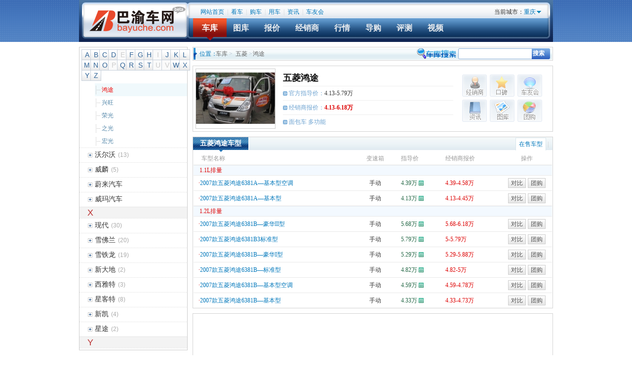

--- FILE ---
content_type: text/html; charset=utf-8
request_url: http://car.bayuche.com/t_wulinghongtu/
body_size: 28727
content:
<!DOCTYPE html PUBLIC "-//W3C//DTD XHTML 1.0 Transitional//EN" "http://www.w3.org/TR/xhtml1/DTD/xhtml1-transitional.dtd">
<html xmlns="http://www.w3.org/1999/xhtml">
<head>
<meta http-equiv="Content-Type" content="text/html; charset=utf-8" />
<title>五菱鸿途报价|口碑|经销商|团购 - 巴渝车网_重庆汽车门户网站</title>
<meta name="keywords" content="五菱鸿途报价,五菱鸿途口碑,五菱鸿途经销商,五菱鸿途团购" />
<meta name="description" content="巴渝车网提供五菱鸿途报价,五菱鸿途口碑,五菱鸿途经销商,五菱鸿途团购相关五菱鸿途详细资讯." />
<link href="http://www.bayuche.com/statics/default/css/Global.css" rel="stylesheet" type="text/css" />
<script src="http://www.bayuche.com/statics/default/js/jQuery.js" type="text/javascript" ></script>
<script src="http://www.bayuche.com/statics/default/js/Global.js" type="text/javascript" ></script>
<!--[if IE 6]><script src="http://www.bayuche.com/statics/default/js/belatedPNG.js"></script><script>DD_belatedPNG.fix(".fixPng, .fixPng img")</script><![endif]-->
<script src="http://www.bayuche.com/statics/default/js/artDialog/jquery.artDialog.js?skin=simple" type="text/javascript" ></script>
<link href="http://www.bayuche.com/statics/default/css/carlibrary.css" rel="stylesheet" type="text/css" />
<script src="http://www.bayuche.com/statics/default/js/carlibrary.js" type="text/javascript" ></script>
</head>

<body>
<div class="header3">
<div>
    <div class="logo fixPng">
      <h1><a href="http://www.bayuche.com" target="_top" title="重庆汽车"><img src="http://www.bayuche.com/statics/default/images/logo_lib_1.png" alt="重庆汽车" /></a></h1>
    </div>
    <dl>
      <dt>
        <a href="http://www.bayuche.com" target="_blank">网站首页</a> |
        <a href="http://www.bayuche.com/kan/" target="_blank">看车</a> |
        <a href="http://www.bayuche.com/gou/" target="_blank">购车</a> |
        <a href="http://www.bayuche.com/yong/" target="_blank">用车</a> |
        <a href="http://www.bayuche.com/news/" target="_blank">资讯</a> |
        <a href="http://bbs.bayuche.com" target="_blank">车友会</a>
      </dt>
      <script src="http://get.bayuche.com/html/sitebar_l/"></script>
      <dd class="nav">
        <a href="http://car.bayuche.com" class="current">车库</a>
        <a href="http://photo.bayuche.com" >图库</a>
        <a href="http://price.bayuche.com" >报价</a>
        <a href="http://dealer.bayuche.com" >经销商</a>
        <a href="http://www.bayuche.com/hangqing/" target="_blank">行情</a>
        <a href="http://www.bayuche.com/daogou/" target="_blank">导购</a>
        <a href="http://www.bayuche.com/pingce/" target="_blank">评测</a>
        <a href="http://www.bayuche.com/shipin/" target="_blank">视频</a>
      </dd>
    </dl>
</div>
</div>

<div class="wrap">
    <div id="libraryContent">
        <div class="searchBar2">
    <div>
    <form name="" method="post">
      <input type="text" />
      <button type="submit">搜索</button>
    </form>
    <font>位置：</font>
    <a href="http://car.bayuche.com" target="_top" title="车库">车库</a>&nbsp;>&nbsp;
    <a href="http://car.bayuche.com/t_sgmw/" target="_top" title="五菱">五菱</a>&nbsp;>&nbsp;
        <span>鸿途</span>    </div>
</div>
          <div class="box1 carsInfo">
    <blockquote><a href="http://car.bayuche.com/wulinghongtu/" target="_blank" title="五菱鸿途"><img src="http://img3.bayuche.com/auto/thumb/2012-01-31/9/983414317539_160.jpg" width="160" height="120" alt="五菱鸿途" /></a></blockquote>
    <dl>
      <dt><h2><a href="http://car.bayuche.com/wulinghongtu/" target="_blank" title="五菱鸿途">五菱鸿途</a></h2></dt>
      <dd>官方指导价：<font>4.13-5.79万</font></dd>
      <dd>经销商报价：<b><a href="http://car.bayuche.com/wulinghongtu/baojia/" target="_blank" title="经销商报价">4.13-6.18万</a></b></dd>
      <dd>面包车 多功能&nbsp;</dd>
    </dl>
    <div>
      <a href="http://dealer.bayuche.com/t_wulinghongtu/" target="_blank" class="ico1" title="经销商">经销商</a>
      <a href="http://car.bayuche.com/wulinghongtu/koubei/" target="_blank" class="ico2" title="口碑">口碑</a>
      <a href="http://club.bayuche.com" target="_blank" class="ico3" title="车友会">车友会</a>
      <a href="http://car.bayuche.com/wulinghongtu/zixun/" target="_blank" class="ico4" title="资讯">资讯</a>
      <a href="http://photo.bayuche.com/t_wulinghongtu/" target="_blank" class="ico5" title="图库">图库</a>
      <a href="http://www.bayuche.com/tuan/wulinghongtu/" target="_blank" class="ico6" title="团购">团购</a>
    </div>
  </div>

  <div class="box2 carTxtList">
      <h2>五菱鸿途车型</h2>
    <menu class="tab_select">
      <a href="javascript:;" class="current" id="sale_1">在售车型</a> |
          </menu>
    <p>
      <span class="d1">&nbsp;&nbsp;车型名称</span>
      <span class="d6">变速箱</span>
      <span class="d3">指导价</span>
      <span class="d4">经销商报价</span>
      <span class="d5">操作</span>
    </p>
                    <dl class="tab_warp sale_1_warp ">
          <dt>1.1L排量</dt>
                <dd>
                        <span class="d1">·<a href="http://car.bayuche.com/wulinghongtu/m5979/" target="_blank" title="2007款五菱鸿途6381A—基本型空调">2007款五菱鸿途6381A—基本型空调</a></span>
            <span class="d6">手动</span>
            <span class="d3">4.39万<a href="http://car.bayuche.com/quankuangouche/m5979/" target="_blank" title="购车费用计算"><q class="calculate" title="购车费用预估">预估</q></a></span>
            <span class="d4">4.39-4.58万</span>
            <span class="d5"><a href="javascript:;" target="_blank" title="对比">对比</a><a href="http://www.bayuche.com/tuan/wulinghongtu/" target="_blank" title="团购">团购</a></span>
          </dd><dd>
                        <span class="d1">·<a href="http://car.bayuche.com/wulinghongtu/m5978/" target="_blank" title="2007款五菱鸿途6381A—基本型">2007款五菱鸿途6381A—基本型</a></span>
            <span class="d6">手动</span>
            <span class="d3">4.13万<a href="http://car.bayuche.com/quankuangouche/m5978/" target="_blank" title="购车费用计算"><q class="calculate" title="购车费用预估">预估</q></a></span>
            <span class="d4">4.13-4.45万</span>
            <span class="d5"><a href="javascript:;" target="_blank" title="对比">对比</a><a href="http://www.bayuche.com/tuan/wulinghongtu/" target="_blank" title="团购">团购</a></span>
          </dd>        </dl><dl class="tab_warp sale_1_warp ">
          <dt>1.2L排量</dt>
                <dd>
                        <span class="d1">·<a href="http://car.bayuche.com/wulinghongtu/m5985/" target="_blank" title="2007款五菱鸿途6381B—豪华II型">2007款五菱鸿途6381B—豪华II型</a></span>
            <span class="d6">手动</span>
            <span class="d3">5.68万<a href="http://car.bayuche.com/quankuangouche/m5985/" target="_blank" title="购车费用计算"><q class="calculate" title="购车费用预估">预估</q></a></span>
            <span class="d4">5.68-6.18万</span>
            <span class="d5"><a href="javascript:;" target="_blank" title="对比">对比</a><a href="http://www.bayuche.com/tuan/wulinghongtu/" target="_blank" title="团购">团购</a></span>
          </dd><dd>
                        <span class="d1">·<a href="http://car.bayuche.com/wulinghongtu/m5984/" target="_blank" title="2007款五菱鸿途6381B3标准型">2007款五菱鸿途6381B3标准型</a></span>
            <span class="d6">手动</span>
            <span class="d3">5.79万<a href="http://car.bayuche.com/quankuangouche/m5984/" target="_blank" title="购车费用计算"><q class="calculate" title="购车费用预估">预估</q></a></span>
            <span class="d4">5-5.79万</span>
            <span class="d5"><a href="javascript:;" target="_blank" title="对比">对比</a><a href="http://www.bayuche.com/tuan/wulinghongtu/" target="_blank" title="团购">团购</a></span>
          </dd><dd>
                        <span class="d1">·<a href="http://car.bayuche.com/wulinghongtu/m5983/" target="_blank" title="2007款五菱鸿途6381B—豪华I型">2007款五菱鸿途6381B—豪华I型</a></span>
            <span class="d6">手动</span>
            <span class="d3">5.29万<a href="http://car.bayuche.com/quankuangouche/m5983/" target="_blank" title="购车费用计算"><q class="calculate" title="购车费用预估">预估</q></a></span>
            <span class="d4">5.29-5.88万</span>
            <span class="d5"><a href="javascript:;" target="_blank" title="对比">对比</a><a href="http://www.bayuche.com/tuan/wulinghongtu/" target="_blank" title="团购">团购</a></span>
          </dd><dd>
                        <span class="d1">·<a href="http://car.bayuche.com/wulinghongtu/m5982/" target="_blank" title="2007款五菱鸿途6381B—标准型">2007款五菱鸿途6381B—标准型</a></span>
            <span class="d6">手动</span>
            <span class="d3">4.82万<a href="http://car.bayuche.com/quankuangouche/m5982/" target="_blank" title="购车费用计算"><q class="calculate" title="购车费用预估">预估</q></a></span>
            <span class="d4">4.82-5万</span>
            <span class="d5"><a href="javascript:;" target="_blank" title="对比">对比</a><a href="http://www.bayuche.com/tuan/wulinghongtu/" target="_blank" title="团购">团购</a></span>
          </dd><dd>
                        <span class="d1">·<a href="http://car.bayuche.com/wulinghongtu/m5981/" target="_blank" title="2007款五菱鸿途6381B—基本型空调">2007款五菱鸿途6381B—基本型空调</a></span>
            <span class="d6">手动</span>
            <span class="d3">4.59万<a href="http://car.bayuche.com/quankuangouche/m5981/" target="_blank" title="购车费用计算"><q class="calculate" title="购车费用预估">预估</q></a></span>
            <span class="d4">4.59-4.78万</span>
            <span class="d5"><a href="javascript:;" target="_blank" title="对比">对比</a><a href="http://www.bayuche.com/tuan/wulinghongtu/" target="_blank" title="团购">团购</a></span>
          </dd><dd>
                        <span class="d1">·<a href="http://car.bayuche.com/wulinghongtu/m5980/" target="_blank" title="2007款五菱鸿途6381B—基本型">2007款五菱鸿途6381B—基本型</a></span>
            <span class="d6">手动</span>
            <span class="d3">4.33万<a href="http://car.bayuche.com/quankuangouche/m5980/" target="_blank" title="购车费用计算"><q class="calculate" title="购车费用预估">预估</q></a></span>
            <span class="d4">4.33-4.73万</span>
            <span class="d5"><a href="javascript:;" target="_blank" title="对比">对比</a><a href="http://www.bayuche.com/tuan/wulinghongtu/" target="_blank" title="团购">团购</a></span>
          </dd>        </dl>        
  </div>
        <div class="box1 baiduAD730"><script type="text/javascript"> var cpro_id = \\\'u719927\\\';</script><script src="http://cpro.baidu.com/cpro/ui/c.js" type="text/javascript"></script></div>
<div class="footer2">
<menu>
<a href="http://www.bayuche.com/about.html" target="_blank">关于我们</a> |<a href="http://www.bayuche.com/contact.html" target="_blank">联系我们</a> |<a href="http://www.bayuche.com/job.html" target="_blank">人才招聘</a> |<a href="http://www.bayuche.com/coop.html" target="_blank">诚信合作</a> |<a href="http://www.bayuche.com/policy.html" target="_blank">隐私政策</a> |<a href="http://www.bayuche.com/news/" target="_blank">站点新闻</a> |
<a href="http://www.bayuche.com/map/" target="_blank">网站地图</a>
</menu>
<p>
	版权所有 © 2007-2011 <a href="http://www.bayuche.com/" target="_blank">巴渝车网</a> - <a href="http://www.bayuche.com/" target="_blank">重庆汽车网</a>；<a href="http://www.bayuche.com/tuan/" target="_blank">重庆汽车团购</a>；<a href="http://www.bayuche.com/hangqing/" target="_blank">重庆汽车行情</a>；<a href="http://price.bayuche.com/" target="_blank">重庆汽车报价</a>；<a href="http://dealer.bayuche.com" target="_blank">重庆经销商大全</a>，<a href="http://www.bayuche.com/weizhang/">重庆交通违章查询</a>，重庆最权威汽车行业门户网站
</p>
<p>
	重庆汽车网版权所有,未经授权禁止转载、摘编、复制或建立镜像.如有违反,追究法律责任.
</p>
<p>
	Powered by <a href="http://www.bayuche.com" target="_balnk">bayuche.com</a> ICP备案:<span style="text-align:center;line-height:normal;"><a href="http://beian.miit.gov.cn/" rel="external nofollow" target="_blank">渝ICP备20001199号</a></span> 
</p>
</div>
    </div>
    <div class="wrapL220 PYsideNav">
  <center>
    <a href="javascript:" >A</a> <a href="javascript:" >B</a> <a href="javascript:" >C</a> <a href="javascript:" >D</a> <a href="javascript:" class="space">E</a> <a href="javascript:" >F</a> <a href="javascript:" >G</a> <a href="javascript:" >H</a> <a href="javascript:" class="space">I</a> <a href="javascript:" >J</a> <a href="javascript:" >K</a> <a href="javascript:" >L</a> <a href="javascript:" >M</a> <a href="javascript:" >N</a> <a href="javascript:" >O</a> <a href="javascript:" class="space">P</a> <a href="javascript:" >Q</a> <a href="javascript:" >R</a> <a href="javascript:" >S</a> <a href="javascript:" >T</a> <a href="javascript:" class="space">U</a> <a href="javascript:" class="space">V</a> <a href="javascript:" >W</a> <a href="javascript:" >X</a> <a href="javascript:" >Y</a> <a href="javascript:" >Z</a>   </center>
  <div>
    <p>A</p>
        <h6 class="flag_audi"><font><a></a></font><a href="/t_audi/">奥迪</a><span>(19)</span></h6>
        <dl>
            <dt class="flag_yiqiaodi"><a href="/t_yiqiaodi/">一汽奥迪</a><span>(6)</span></dt>
                    <dd class="flag_aodiQ5L"><a href="/t_aodiQ5L/">Q5L</a></dd><dd class="flag_aodi-a3"><a href="/t_aodi-a3/">A3</a></dd><dd class="flag_aodiq3haiwai"><a href="/t_aodiq3haiwai/">Q3</a></dd><dd class="flag_aodiq5-2855"><a href="/t_aodiq5-2855/">Q5</a></dd><dd class="flag_xinaodia6l"><a href="/t_xinaodia6l/">A6L</a></dd><dd class="flag_quanxinaodia4l"><a href="/t_quanxinaodia4l/">A4L</a></dd>        </dl>
        <dl><dt class="flag_aodi"><a href="/t_aodi/">进口奥迪</a><span>(13)</span></dt>
                    <dd class="flag_aodiq3"><a href="/t_aodiq3/">Q3</a></dd><dd class="flag_rs5"><a href="/t_rs5/">RS5</a></dd><dd class="flag_aodia7"><a href="/t_aodia7/">A7</a></dd><dd class="flag_aodiq5"><a href="/t_aodiq5/">Q5</a></dd><dd class="flag_aodis5"><a href="/t_aodis5/">S5</a></dd><dd class="flag_aodis8"><a href="/t_aodis8/">S8</a></dd><dd class="flag_aodia3"><a href="/t_aodia3/">A3</a></dd><dd class="flag_aodia5"><a href="/t_aodia5/">A5</a></dd><dd class="flag_aoditt"><a href="/t_aoditt/">TT</a></dd><dd class="flag_aodir8"><a href="/t_aodir8/">R8</a></dd><dd class="flag_aodiq7"><a href="/t_aodiq7/">Q7</a></dd><dd class="flag_aodia1"><a href="/t_aodia1/">A1</a></dd><dd class="flag_aodia8l"><a href="/t_aodia8l/">A8L</a></dd>        </dl>
        <h6 class="flag_astonmartin"><font><a></a></font><a href="/t_astonmartin/">阿斯顿·马丁</a><span>(11)</span></h6>
        <dl>
                            <dd class="flag_Giulietta"><a href="/t_Giulietta/">Giulietta</a></dd><dd class="flag_Vanquish"><a href="/t_Vanquish/">Vanquish</a></dd><dd class="flag_zagato"><a href="/t_zagato/">Zagato</a></dd><dd class="flag_virage"><a href="/t_virage/">Virage</a></dd><dd class="flag_asidunmadingone77"><a href="/t_asidunmadingone77/">ONE-77</a></dd><dd class="flag_db7"><a href="/t_db7/">DB7</a></dd><dd class="flag_v12vantage"><a href="/t_v12vantage/">V12 Vantage</a></dd><dd class="flag_v8vantage"><a href="/t_v8vantage/">V8 Vantage</a></dd><dd class="flag_asidunmadingdbs"><a href="/t_asidunmadingdbs/">DBS</a></dd><dd class="flag_asidunmadingdb9"><a href="/t_asidunmadingdb9/">DB9</a></dd><dd class="flag_rapide"><a href="/t_rapide/">Rapide</a></dd>        </dl><h6 class="flag_alfaromeo"><font><a></a></font><a href="/t_alfaromeo/">阿尔法·罗米欧</a><span>(7)</span></h6>
        <dl>
                            <dd class="flag_aerfaluomiouStelvio"><a href="/t_aerfaluomiouStelvio/">阿尔法·罗密欧Stelvio</a></dd><dd class="flag_aerfaluomiouGiulia"><a href="/t_aerfaluomiouGiulia/">阿尔法·罗密欧Giulia</a></dd><dd class="flag_mito"><a href="/t_mito/">MiTo</a></dd><dd class="flag_aerfaluomiou4c"><a href="/t_aerfaluomiou4c/">4C</a></dd><dd class="flag_aerfa156"><a href="/t_aerfa156/">156</a></dd><dd class="flag_aerfaluomiougtv"><a href="/t_aerfaluomiougtv/">Gtv</a></dd><dd class="flag_aerfa166"><a href="/t_aerfa166/">166</a></dd>        </dl><h6 class="flag_acschnitzer"><font><a></a></font><a href="/t_acschnitzer/">AC Schnitzer</a><span>(4)</span></h6>
        <dl>
                            <dd class="flag_acgaizhuangbaomax8"><a href="/t_acgaizhuangbaomax8/">AC Schnitzer x8</a></dd><dd class="flag_acgaizhuangx5"><a href="/t_acgaizhuangx5/">AC Schnitzer X5</a></dd><dd class="flag_acgaizhuangbaomax6"><a href="/t_acgaizhuangbaomax6/">AC Schnitzer X6</a></dd><dd class="flag_acgaizhuangbaoma7xi"><a href="/t_acgaizhuangbaoma7xi/">AC Schnitzer 7系</a></dd>        </dl><p>B</p>
        <h6 class="flag_buick"><font><a></a></font><a href="/t_buick/">别克</a><span>(14)</span></h6>
        <dl>
            <dt class="flag_shanghaitongyongbiek"><a href="/t_shanghaitongyongbiek/">上海通用别克</a><span>(12)</span></dt>
                    <dd class="flag_weilangVERANO"><a href="/t_weilangVERANO/">威朗VERANO</a></dd><dd class="flag_angkeweiENVISION"><a href="/t_angkeweiENVISION/">昂科威ENVISION</a></dd><dd class="flag_angkelaENCORE"><a href="/t_angkelaENCORE/">昂科拉ENCORE</a></dd><dd class="flag_yinglang"><a href="/t_yinglang/">全新英朗</a></dd><dd class="flag_angkela"><a href="/t_angkela/">昂科拉</a></dd><dd class="flag_linyindadao"><a href="/t_linyindadao/">林荫大道</a></dd><dd class="flag_biekegl8"><a href="/t_biekegl8/">别克GL8</a></dd><dd class="flag_xinkaiyuehrv"><a href="/t_xinkaiyuehrv/">英朗XT</a></dd><dd class="flag_xinjunyue"><a href="/t_xinjunyue/">君越</a></dd><dd class="flag_yinglangsanxiang"><a href="/t_yinglangsanxiang/">英朗GT</a></dd><dd class="flag_xinjunwei"><a href="/t_xinjunwei/">君威</a></dd><dd class="flag_xinkaiyue"><a href="/t_xinkaiyue/">凯越</a></dd>        </dl>
        <dl><dt class="flag_bieke"><a href="/t_bieke/">进口别克</a><span>(2)</span></dt>
                    <dd class="flag_encore"><a href="/t_encore/">Encore</a></dd><dd class="flag_biekeangkelei"><a href="/t_biekeangkelei/">昂科雷</a></dd>        </dl>
        <h6 class="flag_honda"><font><a></a></font><a href="/t_honda/">本田</a><span>(17)</span></h6>
        <dl>
            <dt class="flag_dongfengbentian"><a href="/t_dongfengbentian/">东风本田</a><span>(7)</span></dt>
                    <dd class="flag_XR-V"><a href="/t_XR-V/">XR-V</a></dd><dd class="flag_JADE"><a href="/t_JADE/">杰德</a></dd><dd class="flag_ailishen"><a href="/t_ailishen/">艾力绅</a></dd><dd class="flag_siming"><a href="/t_siming/">思铭</a></dd><dd class="flag_siborui"><a href="/t_siborui/">思铂睿</a></dd><dd class="flag_dongfengbentiancrv"><a href="/t_dongfengbentiancrv/">CR-V</a></dd><dd class="flag_siyucivic"><a href="/t_siyucivic/">思域</a></dd>        </dl>
        <dl><dt class="flag_guangqibentian"><a href="/t_guangqibentian/">广汽本田</a><span>(7)</span></dt>
                    <dd class="flag_binzhi"><a href="/t_binzhi/">缤智</a></dd><dd class="flag_lingpai"><a href="/t_lingpai/">凌派</a></dd><dd class="flag_yagecrosstour"><a href="/t_yagecrosstour/">歌诗图</a></dd><dd class="flag_xinaodesai"><a href="/t_xinaodesai/">奥德赛</a></dd><dd class="flag_xinfeidu"><a href="/t_xinfeidu/">飞度</a></dd><dd class="flag_dibadaiyage"><a href="/t_dibadaiyage/">雅阁</a></dd><dd class="flag_fengfan"><a href="/t_fengfan/">锋范</a></dd>        </dl>
        <dl><dt class="flag_bentian"><a href="/t_bentian/">进口本田</a><span>(3)</span></dt>
                    <dd class="flag_bentiancrzhaiwai"><a href="/t_bentiancrzhaiwai/">本田CR-Z</a></dd><dd class="flag_bentianinsight"><a href="/t_bentianinsight/">insight</a></dd><dd class="flag_bentiansiyu"><a href="/t_bentiansiyu/">思域</a></dd>        </dl>
        <h6 class="flag_bydauto"><font><a></a></font><a href="/t_bydauto/">比亚迪</a><span>(24)</span></h6>
        <dl>
                            <dd class="flag_E2"><a href="/t_E2/">E2</a></dd><dd class="flag_song Pro DM"><a href="/t_song Pro DM/">宋Pro DM</a></dd><dd class="flag_song Pro EV"><a href="/t_song Pro EV/">宋Pro EV</a></dd><dd class="flag_songPro"><a href="/t_songPro/">宋Pro</a></dd><dd class="flag_Song"><a href="/t_Song/">宋</a></dd><dd class="flag_G5"><a href="/t_G5/">G5</a></dd><dd class="flag_S7"><a href="/t_S7/">S7</a></dd><dd class="flag_biyadiqin"><a href="/t_biyadiqin/">秦</a></dd><dd class="flag_sirui"><a href="/t_sirui/">思锐</a></dd><dd class="flag_surui"><a href="/t_surui/">速锐</a></dd><dd class="flag_biyadii6"><a href="/t_biyadii6/">I6</a></dd><dd class="flag_biyadif3dm"><a href="/t_biyadif3dm/">F3DM</a></dd><dd class="flag_biyadig3r"><a href="/t_biyadig3r/">G3R</a></dd><dd class="flag_e6"><a href="/t_e6/">E6</a></dd><dd class="flag_biyadim6"><a href="/t_biyadim6/">M6</a></dd><dd class="flag_biyadif3r"><a href="/t_biyadif3r/">F3R</a></dd><dd class="flag_biyadis8"><a href="/t_biyadis8/">S8</a></dd><dd class="flag_biyadif6"><a href="/t_biyadif6/">F6</a></dd><dd class="flag_biyadig3"><a href="/t_biyadig3/">G3</a></dd><dd class="flag_biyadil3"><a href="/t_biyadil3/">L3</a></dd><dd class="flag_biyadig6"><a href="/t_biyadig6/">G6</a></dd><dd class="flag_biyadif0"><a href="/t_biyadif0/">F0</a></dd><dd class="flag_biyadif3"><a href="/t_biyadif3/">F3</a></dd><dd class="flag_biyadis6"><a href="/t_biyadis6/">S6</a></dd>        </dl><h6 class="flag_bmw"><font><a></a></font><a href="/t_bmw/">宝马</a><span>(21)</span></h6>
        <dl>
            <dt class="flag_huachenbaoma"><a href="/t_huachenbaoma/">华晨宝马</a><span>(3)</span></dt>
                    <dd class="flag_huachenbaomax1"><a href="/t_huachenbaomax1/">宝马X1</a></dd><dd class="flag_baoma3xi"><a href="/t_baoma3xi/">3系</a></dd><dd class="flag_baoma5xichangzhoujuban"><a href="/t_baoma5xichangzhoujuban/">5系</a></dd>        </dl>
        <dl><dt class="flag_baoma"><a href="/t_baoma/">进口宝马</a><span>(18)</span></dt>
                    <dd class="flag_Active Tourer"><a href="/t_Active Tourer/">宝马2系Active Tourer</a></dd><dd class="flag_baomaX4"><a href="/t_baomaX4/">宝马X4</a></dd><dd class="flag_baomai8"><a href="/t_baomai8/">宝马i8</a></dd><dd class="flag_baomai3"><a href="/t_baomai3/">宝马i3</a></dd><dd class="flag_baoma3xiGT"><a href="/t_baoma3xiGT/">宝马3系GT</a></dd><dd class="flag_baoma2xi"><a href="/t_baoma2xi/">宝马2系</a></dd><dd class="flag_baoma6xi"><a href="/t_baoma6xi/">6系</a></dd><dd class="flag_baoma5xi-2034"><a href="/t_baoma5xi-2034/">5系</a></dd><dd class="flag_baoma5xigt"><a href="/t_baoma5xigt/">5系GT</a></dd><dd class="flag_baomax3"><a href="/t_baomax3/">X3</a></dd><dd class="flag_baomamxi"><a href="/t_baomamxi/">M系</a></dd><dd class="flag_baoma3xi-2035"><a href="/t_baoma3xi-2035/">3系</a></dd><dd class="flag_baoma1xi"><a href="/t_baoma1xi/">1系</a></dd><dd class="flag_baomaxinz4"><a href="/t_baomaxinz4/">Z4</a></dd><dd class="flag_baoma7xi"><a href="/t_baoma7xi/">7系</a></dd><dd class="flag_baomax1"><a href="/t_baomax1/">X1</a></dd><dd class="flag_baomax5"><a href="/t_baomax5/">X5</a></dd><dd class="flag_baomax6"><a href="/t_baomax6/">X6</a></dd>        </dl>
        <h6 class="flag_peugeot"><font><a></a></font><a href="/t_peugeot/">标致</a><span>(21)</span></h6>
        <dl>
            <dt class="flag_dongfengbiaozhi"><a href="/t_dongfengbiaozhi/">东风标致</a><span>(11)</span></dt>
                    <dd class="flag_308S"><a href="/t_308S/">308S</a></dd><dd class="flag_2008"><a href="/t_2008/">2008</a></dd><dd class="flag_biaozhi301"><a href="/t_biaozhi301/">标致301</a></dd><dd class="flag_biaozhi3008"><a href="/t_biaozhi3008/">3008</a></dd><dd class="flag_dongfengbiaozhi207liangxiang"><a href="/t_dongfengbiaozhi207liangxiang/">207两厢</a></dd><dd class="flag_biaozhi307liangxiang"><a href="/t_biaozhi307liangxiang/">307两厢</a></dd><dd class="flag_biaozhi207"><a href="/t_biaozhi207/">207三厢</a></dd><dd class="flag_biaozhi307sanxiang"><a href="/t_biaozhi307sanxiang/">307三厢</a></dd><dd class="flag_408"><a href="/t_408/">408</a></dd><dd class="flag_biaozhi508"><a href="/t_biaozhi508/">508</a></dd><dd class="flag_308"><a href="/t_308/">308</a></dd>        </dl>
        <dl><dt class="flag_biaozhi"><a href="/t_biaozhi/">进口标致</a><span>(10)</span></dt>
                    <dd class="flag_biaozhi4008"><a href="/t_biaozhi4008/">标致4008</a></dd><dd class="flag_biaozhi407sw"><a href="/t_biaozhi407sw/">407 SW</a></dd><dd class="flag_biaozhicoupe407"><a href="/t_biaozhicoupe407/">407 Coupe</a></dd><dd class="flag_biaozhi308sw"><a href="/t_biaozhi308sw/">308 SW</a></dd><dd class="flag_biaozhi407"><a href="/t_biaozhi407/">407</a></dd><dd class="flag_biaozhi607"><a href="/t_biaozhi607/">607</a></dd><dd class="flag_biaozhi3008haiwai"><a href="/t_biaozhi3008haiwai/">3008</a></dd><dd class="flag_biaozhi207cc"><a href="/t_biaozhi207cc/">207 CC</a></dd><dd class="flag_biaozhi308rczhaiwai"><a href="/t_biaozhi308rczhaiwai/">RCZ</a></dd><dd class="flag_biaozhi308cc"><a href="/t_biaozhi308cc/">308 CC</a></dd>        </dl>
        <h6 class="flag_mercedesbenz"><font><a></a></font><a href="/t_mercedesbenz/">奔驰</a><span>(26)</span></h6>
        <dl>
            <dt class="flag_beijingbenchi"><a href="/t_beijingbenchi/">北京奔驰</a><span>(4)</span></dt>
                    <dd class="flag_GLA"><a href="/t_GLA/">奔驰GLA</a></dd><dd class="flag_beijingbenchiglkji"><a href="/t_beijingbenchiglkji/">国产奔驰GLK</a></dd><dd class="flag_benchieji"><a href="/t_benchieji/">E级</a></dd><dd class="flag_benchicji-2364"><a href="/t_benchicji-2364/">C级</a></dd>        </dl>
        <dl><dt class="flag_fujianbenchi"><a href="/t_fujianbenchi/">福建奔驰</a><span>(3)</span></dt>
                    <dd class="flag_lingte"><a href="/t_lingte/">凌特</a></dd><dd class="flag_weiting-3038"><a href="/t_weiting-3038/">威霆</a></dd><dd class="flag_weiyanuo"><a href="/t_weiyanuo/">唯雅诺</a></dd>        </dl>
        <dl><dt class="flag_benchi"><a href="/t_benchi/">进口奔驰</a><span>(19)</span></dt>
                    <dd class="flag_benchiviano"><a href="/t_benchiviano/">唯雅诺</a></dd><dd class="flag_makeboluo"><a href="/t_makeboluo/">马可波罗</a></dd><dd class="flag_benchilingte"><a href="/t_benchilingte/">凌特</a></dd><dd class="flag_benchislji"><a href="/t_benchislji/">SL级</a></dd><dd class="flag_benchicji"><a href="/t_benchicji/">C级</a></dd><dd class="flag_benchigji"><a href="/t_benchigji/">G级</a></dd><dd class="flag_benchifangche"><a href="/t_benchifangche/">房车</a></dd><dd class="flag_benchirji"><a href="/t_benchirji/">R级</a></dd><dd class="flag_xinejishuangmenjiaopaoche"><a href="/t_xinejishuangmenjiaopaoche/">E级双门轿跑车</a></dd><dd class="flag_benchiaji"><a href="/t_benchiaji/">A级</a></dd><dd class="flag_benchiamgchexi"><a href="/t_benchiamgchexi/">AMG车系</a></dd><dd class="flag_bji"><a href="/t_bji/">B级</a></dd><dd class="flag_benchiglji"><a href="/t_benchiglji/">GL级</a></dd><dd class="flag_slkji"><a href="/t_slkji/">SLK级</a></dd><dd class="flag_clsji"><a href="/t_clsji/">CLS级</a></dd><dd class="flag_benchimlji"><a href="/t_benchimlji/">ML级</a></dd><dd class="flag_xinejijiaoche"><a href="/t_xinejijiaoche/">E级</a></dd><dd class="flag_benchiglk"><a href="/t_benchiglk/">GLK级</a></dd><dd class="flag_benchisji"><a href="/t_benchisji/">S级</a></dd>        </dl>
        <h6 class="flag_porsche"><font><a></a></font><a href="/t_porsche/">保时捷</a><span>(7)</span></h6>
        <dl>
                            <dd class="flag_Macan"><a href="/t_Macan/">保时捷Macan</a></dd><dd class="flag_baoshijie918"><a href="/t_baoshijie918/">保时捷918</a></dd><dd class="flag_baoshijiecayman"><a href="/t_baoshijiecayman/">Cayman</a></dd><dd class="flag_baoshijieboxster"><a href="/t_baoshijieboxster/">Boxster</a></dd><dd class="flag_panamera"><a href="/t_panamera/">panamera</a></dd><dd class="flag_baoshijie911"><a href="/t_baoshijie911/">911</a></dd><dd class="flag_baoshijiecayenne"><a href="/t_baoshijiecayenne/">Cayenne</a></dd>        </dl><h6 class="flag_besturn"><font><a></a></font><a href="/t_besturn/">奔腾</a><span>(5)</span></h6>
        <dl>
            <dt class="flag_yiqibenteng"><a href="/t_yiqibenteng/">一汽奔腾</a><span>(5)</span></dt>
                    <dd class="flag_bentengb30"><a href="/t_bentengb30/">B30</a></dd><dd class="flag_bentengx80"><a href="/t_bentengx80/">X80</a></dd><dd class="flag_bentengb90"><a href="/t_bentengb90/">B90</a></dd><dd class="flag_bentengb70"><a href="/t_bentengb70/">B70</a></dd><dd class="flag_bentengb50"><a href="/t_bentengb50/">B50</a></dd>        </dl>
        <h6 class="flag_bj"><font><a></a></font><a href="/t_bj/">宝骏</a><span>(5)</span></h6>
        <dl>
                            <dd class="flag_baojun510"><a href="/t_baojun510/">宝骏510</a></dd><dd class="flag_baojun730"><a href="/t_baojun730/">宝骏730</a></dd><dd class="flag_baojun610"><a href="/t_baojun610/">宝骏610</a></dd><dd class="flag_lechi"><a href="/t_lechi/">乐驰</a></dd><dd class="flag_baojun630"><a href="/t_baojun630/">宝骏630</a></dd>        </dl><h6 class="flag_beijingjeep"><font><a></a></font><a href="/t_beijingjeep/">北汽制造</a><span>(10)</span></h6>
        <dl>
            <dt class="flag_beiqi"><a href="/t_beiqi/">北汽</a><span>(10)</span></dt>
                    <dd class="flag_yueling"><a href="/t_yueling/">越铃</a></dd><dd class="flag_ ruiling"><a href="/t_ ruiling/">锐铃</a></dd><dd class="flag_zhanqi2023"><a href="/t_zhanqi2023/">战旗2023</a></dd><dd class="flag_luling"><a href="/t_luling/">陆铃</a></dd><dd class="flag_yongshi"><a href="/t_yongshi/">勇士</a></dd><dd class="flag_luba"><a href="/t_luba/">陆霸</a></dd><dd class="flag_qishi"><a href="/t_qishi/">骑士</a></dd><dd class="flag_beiqi007"><a href="/t_beiqi007/">域胜007</a></dd><dd class="flag_jiaodoushi"><a href="/t_jiaodoushi/">角斗士</a></dd><dd class="flag_zhanqi2024"><a href="/t_zhanqi2024/">战旗2024</a></dd>        </dl>
        <h6 class="flag_bugatti"><font><a></a></font><a href="/t_bugatti/">布嘉迪</a><span>(1)</span></h6>
        <dl>
                            <dd class="flag_weihang"><a href="/t_weihang/">威航</a></dd>        </dl><h6 class="flag_bentley"><font><a></a></font><a href="/t_bentley/">宾利</a><span>(5)</span></h6>
        <dl>
                            <dd class="flag_feichi"><a href="/t_feichi/">飞驰</a></dd><dd class="flag_binliyajun"><a href="/t_binliyajun/">雅骏</a></dd><dd class="flag_mulsannehaiwai"><a href="/t_mulsannehaiwai/">慕尚</a></dd><dd class="flag_binlioulu"><a href="/t_binlioulu/">欧陆</a></dd><dd class="flag_binliarange"><a href="/t_binliarange/">Arnage</a></dd>        </dl><h6 class="flag_bjqc"><font><a></a></font><a href="/t_bjqc/">北京汽车</a><span>(6)</span></h6>
        <dl>
                            <dd class="flag_Eliangxiang"><a href="/t_Eliangxiang/">E系列两厢</a></dd><dd class="flag_beiqie3xiang"><a href="/t_beiqie3xiang/">北汽E系三厢</a></dd><dd class="flag_beiqic71"><a href="/t_beiqic71/">绅宝</a></dd><dd class="flag_bc301-3424"><a href="/t_bc301-3424/">E系</a></dd><dd class="flag_bc301"><a href="/t_bc301/">C30</a></dd><dd class="flag_beiqib40"><a href="/t_beiqib40/">B40</a></dd>        </dl><h6 class="flag_baolongmotors"><font><a></a></font><a href="/t_baolongmotors/">宝龙</a><span>(1)</span></h6>
        <dl>
                            <dd class="flag_lingqi"><a href="/t_lingqi/">菱麒</a></dd>        </dl><h6 class="flag_ww"><font><a></a></font><a href="/t_ww/">北汽威旺</a><span>(6)</span></h6>
        <dl>
                            <dd class="flag_weiwangT205-D"><a href="/t_weiwangT205-D/">威旺T205-D</a></dd><dd class="flag_weiwang007"><a href="/t_weiwang007/">威旺007</a></dd><dd class="flag_weiwangM20"><a href="/t_weiwangM20/">威旺M20</a></dd><dd class="flag_weiwang307"><a href="/t_weiwang307/">威旺307</a></dd><dd class="flag_weiwang205"><a href="/t_weiwang205/">威旺205</a></dd><dd class="flag_weiwang306"><a href="/t_weiwang306/">威旺306</a></dd>        </dl><h6 class="flag_barbus"><font><a></a></font><a href="/t_barbus/">巴博斯</a><span>(7)</span></h6>
        <dl>
                            <dd class="flag_BRABUSbabosi SLK"><a href="/t_BRABUSbabosi SLK/">BRABUS巴博斯 SLK级</a></dd><dd class="flag_BRABUSbabosi GL"><a href="/t_BRABUSbabosi GL/">BRABUS巴博斯 GL级</a></dd><dd class="flag_brabusbabosimlji"><a href="/t_brabusbabosimlji/">BRABUS巴博斯 ML级</a></dd><dd class="flag_brabusbabosigji"><a href="/t_brabusbabosigji/">BRABUS巴博斯 G级</a></dd><dd class="flag_brabusbabosiclsji"><a href="/t_brabusbabosiclsji/">BRABUS巴博斯 CLS级</a></dd><dd class="flag_brabusbabosicji"><a href="/t_brabusbabosicji/">BRABUS巴博斯 C级</a></dd><dd class="flag_brabusbabosisji"><a href="/t_brabusbabosisji/">BRABUS巴博斯 S级</a></dd>        </dl><h6 class="flag_baowo"><font><a></a></font><a href="/t_baowo/">宝沃</a><span>(4)</span></h6>
        <dl>
                            <dd class="flag_baowoBX7"><a href="/t_baowoBX7/">宝沃BX7</a></dd><dd class="flag_baowoBX6"><a href="/t_baowoBX6/">宝沃BX6</a></dd><dd class="flag_BORGWARD BX5"><a href="/t_BORGWARD BX5/">宝沃BX5</a></dd><dd class="flag_baowoBXi7"><a href="/t_baowoBXi7/">宝沃BXi7</a></dd>        </dl><p>C</p>
        <h6 class="flag_greatwall"><font><a></a></font><a href="/t_greatwall/">长城</a><span>(29)</span></h6>
        <dl>
                            <dd class="flag_fengjun6"><a href="/t_fengjun6/">风骏6</a></dd><dd class="flag_hafuH6 Couple"><a href="/t_hafuH6 Couple/">哈弗H6 Couple</a></dd><dd class="flag_hafuH9"><a href="/t_hafuH9/">哈弗H9</a></dd><dd class="flag_hafuH2"><a href="/t_hafuH2/">哈弗H2</a></dd><dd class="flag_hafuH1"><a href="/t_hafuH1/">哈弗H1</a></dd><dd class="flag_concept R"><a href="/t_concept R/">哈弗concept R</a></dd><dd class="flag_concept B"><a href="/t_concept B/">哈弗concept B</a></dd><dd class="flag_hafuH7"><a href="/t_hafuH7/">哈弗H7</a></dd><dd class="flag_hafu h6"><a href="/t_hafu h6/">哈弗 h6</a></dd><dd class="flag_hafuH8"><a href="/t_hafuH8/">哈弗H8</a></dd><dd class="flag_hafupai"><a href="/t_hafupai/">哈弗派</a></dd><dd class="flag_hafum4"><a href="/t_hafum4/">哈弗M4</a></dd><dd class="flag_tengyic50"><a href="/t_tengyic50/">腾翼C50</a></dd><dd class="flag_lingao"><a href="/t_lingao/">凌傲</a></dd><dd class="flag_changchengjingling"><a href="/t_changchengjingling/">长城精灵</a></dd><dd class="flag_kuxiong"><a href="/t_kuxiong/">酷熊</a></dd><dd class="flag_jindier"><a href="/t_jindier/">金迪尔</a></dd><dd class="flag_minisuv"><a href="/t_minisuv/">哈弗M1</a></dd><dd class="flag_fengjun"><a href="/t_fengjun/">风骏3</a></dd><dd class="flag_fengjun5"><a href="/t_fengjun5/">风骏5</a></dd><dd class="flag_xuanlicross"><a href="/t_xuanlicross/">炫丽CROSS</a></dd><dd class="flag_jiayumpv"><a href="/t_jiayumpv/">腾翼V80</a></dd><dd class="flag_hafum3-3383"><a href="/t_hafum3-3383/">腾翼C20R</a></dd><dd class="flag_changchengm3"><a href="/t_changchengm3/">哈弗M2</a></dd><dd class="flag_xuanli"><a href="/t_xuanli/">炫丽</a></dd><dd class="flag_hafu"><a href="/t_hafu/">哈弗H3</a></dd><dd class="flag_changchengh5"><a href="/t_changchengh5/">哈弗H5</a></dd><dd class="flag_hafuh6"><a href="/t_hafuh6/">哈弗H6</a></dd><dd class="flag_tengyic30"><a href="/t_tengyic30/">腾翼C30</a></dd>        </dl><h6 class="flag_cajc"><font><a></a></font><a href="/t_cajc/">长安轿车</a><span>(14)</span></h6>
        <dl>
                            <dd class="flag_changanCS55"><a href="/t_changanCS55/">长安CS55</a></dd><dd class="flag_changanCS75"><a href="/t_changanCS75/">长安CS75</a></dd><dd class="flag_yuexiangV7"><a href="/t_yuexiangV7/">悦翔V7</a></dd><dd class="flag_yidongXT"><a href="/t_yidongXT/">逸动XT</a></dd><dd class="flag_changanCS35"><a href="/t_changanCS35/">长安CS35</a></dd><dd class="flag_changanb501"><a href="/t_changanb501/">悦翔V3</a></dd><dd class="flag_changanc201"><a href="/t_changanc201/">逸动</a></dd><dd class="flag_yuexiangliangxiang"><a href="/t_yuexiangliangxiang/">悦翔两厢</a></dd><dd class="flag_changancx30"><a href="/t_changancx30/">CX30两厢</a></dd><dd class="flag_cx30sanxiang"><a href="/t_cx30sanxiang/">CX30三厢</a></dd><dd class="flag_benben"><a href="/t_benben/">奔奔</a></dd><dd class="flag_benbenmini"><a href="/t_benbenmini/">奔奔MINI</a></dd><dd class="flag_yuexiang"><a href="/t_yuexiang/">悦翔</a></dd><dd class="flag_changancx20"><a href="/t_changancx20/">CX20</a></dd>        </dl><h6 class="flag_chana"><font><a></a></font><a href="/t_chana/">长安微车</a><span>(4)</span></h6>
        <dl>
                            <dd class="flag_jinniuxing"><a href="/t_jinniuxing/">金牛星</a></dd><dd class="flag_changanzhixing2"><a href="/t_changanzhixing2/">长安之星2</a></dd><dd class="flag_changanxingguang"><a href="/t_changanxingguang/">长安星光</a></dd><dd class="flag_changanzhixing"><a href="/t_changanzhixing/">长安之星</a></dd>        </dl><h6 class="flag_cf"><font><a></a></font><a href="/t_cf/">长丰</a><span>(13)</span></h6>
        <dl>
            <dt class="flag_changfengyangzi"><a href="/t_changfengyangzi/">长丰扬子</a><span>(3)</span></dt>
                    <dd class="flag_feilingpika"><a href="/t_feilingpika/">飞铃皮卡</a></dd><dd class="flag_feiyangsuv"><a href="/t_feiyangsuv/">飞扬SUV</a></dd><dd class="flag_feiyangpika"><a href="/t_feiyangpika/">飞扬皮卡</a></dd>        </dl>
        <dl><dt class="flag_changfengliebao"><a href="/t_changfengliebao/">猎豹</a><span>(10)</span></dt>
                    <dd class="flag_ liebaoCT5"><a href="/t_ liebaoCT5/">猎豹CT5</a></dd><dd class="flag_猎豹Q6"><a href="/t_猎豹Q6/">猎豹Q6</a></dd><dd class="flag_liebaoCS10"><a href="/t_liebaoCS10/">猎豹CS10</a></dd><dd class="flag_oukumanliangxiang"><a href="/t_oukumanliangxiang/">欧酷曼两厢</a></dd><dd class="flag_changfengacumen"><a href="/t_changfengacumen/">欧酷曼三厢</a></dd><dd class="flag_liebaocfa6473xilie"><a href="/t_liebaocfa6473xilie/">猎豹CFA6473系列</a></dd><dd class="flag_qiling"><a href="/t_qiling/">骐菱</a></dd><dd class="flag_liebaocs6"><a href="/t_liebaocs6/">猎豹CS6</a></dd><dd class="flag_qibing"><a href="/t_qibing/">奇兵</a></dd><dd class="flag_feiteng"><a href="/t_feiteng/">飞腾</a></dd>        </dl>
        <h6 class="flag_changheauto"><font><a></a></font><a href="/t_changheauto/">昌河</a><span>(7)</span></h6>
        <dl>
                            <dd class="flag_furuidaM50"><a href="/t_furuidaM50/">福瑞达M50</a></dd><dd class="flag_北斗星X5"><a href="/t_北斗星X5/">北斗星X5</a></dd><dd class="flag_changhexindanshuangpai"><a href="/t_changhexindanshuangpai/">昌河新单、双排</a></dd><dd class="flag_fuyun"><a href="/t_fuyun/">福运</a></dd><dd class="flag_aidier-2595"><a href="/t_aidier-2595/">爱迪尔Ⅱ</a></dd><dd class="flag_aidier"><a href="/t_aidier/">爱迪尔</a></dd><dd class="flag_furuida"><a href="/t_furuida/">福瑞达</a></dd>        </dl><h6 class="flag_casyc"><font><a></a></font><a href="/t_casyc/">长安商用车</a><span>(13)</span></h6>
        <dl>
                            <dd class="flag_oushang"><a href="/t_oushang/">欧尚</a></dd><dd class="flag_changanzhixing9"><a href="/t_changanzhixing9/">长安之星9</a></dd><dd class="flag_changanzhixing3"><a href="/t_changanzhixing3/">长安之星3</a></dd><dd class="flag_changanzunxing"><a href="/t_changanzunxing/">长安尊行</a></dd><dd class="flag_changanshenqi"><a href="/t_changanshenqi/">长安神骐</a></dd><dd class="flag_xjinniuxing"><a href="/t_xjinniuxing/">金牛星</a></dd><dd class="flag_xinchanganzhixing"><a href="/t_xinchanganzhixing/">新长安之星</a></dd><dd class="flag_ouliwei"><a href="/t_ouliwei/">欧力威</a></dd><dd class="flag_ounuo"><a href="/t_ounuo/">长安欧诺</a></dd><dd class="flag_xunlong"><a href="/t_xunlong/">勋龙</a></dd><dd class="flag_changanxiaoka"><a href="/t_changanxiaoka/">长安小卡</a></dd><dd class="flag_changanxingka"><a href="/t_changanxingka/">长安星卡</a></dd><dd class="flag_changanxingguang4500taiyangshen"><a href="/t_changanxingguang4500taiyangshen/">长安星光4500</a></dd>        </dl><h6 class="flag_oushangqiche"><font><a></a></font><a href="/t_oushangqiche/">长安汽车—欧尚</a><span>(1)</span></h6>
        <dl>
                            <dd class="flag_cos"><a href="/t_cos/">科赛</a></dd>        </dl><p>D</p>
        <h6 class="flag_volkswagen"><font><a></a></font><a href="/t_volkswagen/">大众</a><span>(49)</span></h6>
        <dl>
            <dt class="flag_shanghaidazhong"><a href="/t_shanghaidazhong/">上海大众</a><span>(15)</span></dt>
                    <dd class="flag_tuanL"><a href="/t_tuanL/">途安L</a></dd><dd class="flag_newsangtana"><a href="/t_newsangtana/">新桑塔纳</a></dd><dd class="flag_sangtanahaona"><a href="/t_sangtanahaona/">桑塔纳·浩纳</a></dd><dd class="flag_jing rui"><a href="/t_jing rui/">晶锐</a></dd><dd class="flag_lamado"><a href="/t_lamado/">凌渡</a></dd><dd class="flag_polo/gti"><a href="/t_polo/gti/">POLO GTI</a></dd><dd class="flag_langjing"><a href="/t_langjing/">朗境</a></dd><dd class="flag_langxing"><a href="/t_langxing/">朗行</a></dd><dd class="flag_crosspolo"><a href="/t_crosspolo/">CrossPOLO</a></dd><dd class="flag_sangtana"><a href="/t_sangtana/">桑塔纳</a></dd><dd class="flag_tuan"><a href="/t_tuan/">途安</a></dd><dd class="flag_boluo"><a href="/t_boluo/">POLO</a></dd><dd class="flag_pasate"><a href="/t_pasate/">帕萨特</a></dd><dd class="flag_tiguan"><a href="/t_tiguan/">途观</a></dd><dd class="flag_langyi"><a href="/t_langyi/">朗逸</a></dd>        </dl>
        <dl><dt class="flag_yiqidazhong"><a href="/t_yiqidazhong/">一汽-大众</a><span>(7)</span></dt>
                    <dd class="flag_gaoerfugti"><a href="/t_gaoerfugti/">高尔夫GTI</a></dd><dd class="flag_jieda"><a href="/t_jieda/">捷达</a></dd><dd class="flag_cc-2932"><a href="/t_cc-2932/">一汽-大众CC</a></dd><dd class="flag_gaoerfu6dai"><a href="/t_gaoerfu6dai/">高尔夫</a></dd><dd class="flag_suteng"><a href="/t_suteng/">速腾</a></dd><dd class="flag_maiteng"><a href="/t_maiteng/">迈腾</a></dd><dd class="flag_xinbaolai"><a href="/t_xinbaolai/">宝来</a></dd>        </dl>
        <dl><dt class="flag_dazhong"><a href="/t_dazhong/">进口大众</a><span>(27)</span></dt>
                    <dd class="flag_electric up！"><a href="/t_electric up！/">electric up！</a></dd><dd class="flag_kailuwei"><a href="/t_kailuwei/">凯路威</a></dd><dd class="flag_Golflvxing"><a href="/t_Golflvxing/">Golf旅行轿车</a></dd><dd class="flag_Sportsvan"><a href="/t_Sportsvan/">Sportsvan</a></dd><dd class="flag_maitenglvxing"><a href="/t_maitenglvxing/">迈腾旅行轿车</a></dd><dd class="flag_Golfchangpeng"><a href="/t_Golfchangpeng/">Golf运动型敞篷轿车</a></dd><dd class="flag_Golf R"><a href="/t_Golf R/">Golf R</a></dd><dd class="flag_Golf Cross"><a href="/t_Golf Cross/">Golf Cross</a></dd><dd class="flag_Amarok"><a href="/t_Amarok/">大众Amarok</a></dd><dd class="flag_multivan"><a href="/t_multivan/">迈特威</a></dd><dd class="flag_passat"><a href="/t_passat/">PASSAT</a></dd><dd class="flag_dazhongupgainianche"><a href="/t_dazhongupgainianche/">UP!</a></dd><dd class="flag_pologti"><a href="/t_pologti/">POLO GTI</a></dd><dd class="flag_dazhonggaoerfugti"><a href="/t_dazhonggaoerfugti/">高尔夫GTI</a></dd><dd class="flag_dazhongpassat"><a href="/t_dazhongpassat/">PASSAT</a></dd><dd class="flag_dazhongmultivan"><a href="/t_dazhongmultivan/">Multivan</a></dd><dd class="flag_variant"><a href="/t_variant/">Variant</a></dd><dd class="flag_dazhongtiguan"><a href="/t_dazhongtiguan/">Tiguan</a></dd><dd class="flag_dazhongxialang"><a href="/t_dazhongxialang/">夏朗</a></dd><dd class="flag_dazhongr36"><a href="/t_dazhongr36/">R36</a></dd><dd class="flag_dazhongeos"><a href="/t_dazhongeos/">Eos</a></dd><dd class="flag_cc"><a href="/t_cc/">CC</a></dd><dd class="flag_gaoerfu-3509"><a href="/t_gaoerfu-3509/">高尔夫</a></dd><dd class="flag_dazhongjiakechong"><a href="/t_dazhongjiakechong/">甲壳虫</a></dd><dd class="flag_shangku"><a href="/t_shangku/">尚酷</a></dd><dd class="flag_dazhongturui"><a href="/t_dazhongturui/">途锐</a></dd><dd class="flag_dazhonghuiteng"><a href="/t_dazhonghuiteng/">辉腾</a></dd>        </dl>
        <h6 class="flag_emgrand"><font><a></a></font><a href="/t_emgrand/">帝豪</a><span>(3)</span></h6>
        <dl>
                            <dd class="flag_dihaoec8"><a href="/t_dihaoec8/">EC8</a></dd><dd class="flag_ec718rv"><a href="/t_ec718rv/">EC7-RV</a></dd><dd class="flag_ec718"><a href="/t_ec718/">EC7</a></dd>        </dl><h6 class="flag_southeastautomobile"><font><a></a></font><a href="/t_southeastautomobile/">东南</a><span>(8)</span></h6>
        <dl>
                            <dd class="flag_dongnanDX7"><a href="/t_dongnanDX7/">东南DX7</a></dd><dd class="flag_dongnanV CROSS"><a href="/t_dongnanV CROSS/">东南V CROSS</a></dd><dd class="flag_dongnanv5"><a href="/t_dongnanv5/">V5菱致</a></dd><dd class="flag_dongnanc1"><a href="/t_dongnanc1/">希旺</a></dd><dd class="flag_fulika"><a href="/t_fulika/">富利卡</a></dd><dd class="flag_lingli"><a href="/t_lingli/">菱利</a></dd><dd class="flag_delika"><a href="/t_delika/">得利卡</a></dd><dd class="flag_v3lingyue"><a href="/t_v3lingyue/">V3菱悦</a></dd>        </dl><h6 class="flag_dongfeng-27"><font><a></a></font><a href="/t_dongfeng-27/">东风</a><span>(17)</span></h6>
        <dl>
            <dt class="flag_dongfeng"><a href="/t_dongfeng/">东风</a></dt>
                            </dl>
        <dl><dt class="flag_dongfengyuan"><a href="/t_dongfengyuan/">东风小康</a><span>(15)</span></dt>
                    <dd class="flag_fengguang360"><a href="/t_fengguang360/">风光360</a></dd><dd class="flag_fengguang330"><a href="/t_fengguang330/">风光330</a></dd><dd class="flag_dongfengc37"><a href="/t_dongfengc37/">东风小康C37</a></dd><dd class="flag_dongfengxiaokangv29"><a href="/t_dongfengxiaokangv29/">东风小康V29</a></dd><dd class="flag_dfxkv29"><a href="/t_dfxkv29/">V29</a></dd><dd class="flag_dongfengxiaokangk06"><a href="/t_dongfengxiaokangk06/">K06</a></dd><dd class="flag_dongfengxiaokangv22"><a href="/t_dongfengxiaokangv22/">V22</a></dd><dd class="flag_dongfengxiaokangv21"><a href="/t_dongfengxiaokangv21/">V21</a></dd><dd class="flag_k02"><a href="/t_k02/">K02</a></dd><dd class="flag_dongfengxiaokangv70s"><a href="/t_dongfengxiaokangv70s/">V07s</a></dd><dd class="flag_dongfengxiaokangk07-3258"><a href="/t_dongfengxiaokangk07-3258/">K07Ⅱ</a></dd><dd class="flag_dongfengxiaokang"><a href="/t_dongfengxiaokang/">K01</a></dd><dd class="flag_dongfengxiaokangk07"><a href="/t_dongfengxiaokangk07/">K07</a></dd><dd class="flag_dongfengxiaokangv27"><a href="/t_dongfengxiaokangv27/">V27</a></dd><dd class="flag_dongfengxiaokangk17"><a href="/t_dongfengxiaokangk17/">K17</a></dd>        </dl>
        <dl><dt class="flag_dongfengfengguang"><a href="/t_dongfengfengguang/">东方风光</a></dt>
                            </dl>
        <dl><dt class="flag_dffg"><a href="/t_dffg/">东风风光</a><span>(1)</span></dt>
                    <dd class="flag_fengguang580Pro"><a href="/t_fengguang580Pro/">风光580Pro</a></dd>        </dl>
        <h6 class="flag_fs"><font><a></a></font><a href="/t_fs/">东风风神</a><span>(10)</span></h6>
        <dl>
                            <dd class="flag_yixuan"><a href="/t_yixuan/">奕炫</a></dd><dd class="flag_fengshenE30L"><a href="/t_fengshenE30L/">风神E30L</a></dd><dd class="flag_fengshenAX3"><a href="/t_fengshenAX3/">风神AX3</a></dd><dd class="flag_dongfeng1hao"><a href="/t_dongfeng1hao/">东风1号</a></dd><dd class="flag_AX7"><a href="/t_AX7/">AX7</a></dd><dd class="flag_L60"><a href="/t_L60/">L60</a></dd><dd class="flag_fengshentaiconcept"><a href="/t_fengshentaiconcept/">A60</a></dd><dd class="flag_fengshens30liangxiang"><a href="/t_fengshens30liangxiang/">H30</a></dd><dd class="flag_dongfengfengshens30"><a href="/t_dongfengfengshens30/">S30三厢</a></dd><dd class="flag_h30cross"><a href="/t_h30cross/">H30 Cross</a></dd>        </dl><h6 class="flag_dodge"><font><a></a></font><a href="/t_dodge/">道奇</a><span>(3)</span></h6>
        <dl>
            <dt class="flag_dongnandaoqi"><a href="/t_dongnandaoqi/">东南道奇</a><span>(1)</span></dt>
                    <dd class="flag_daoqikailing"><a href="/t_daoqikailing/">凯领</a></dd>        </dl>
        <dl><dt class="flag_daoqi"><a href="/t_daoqi/">进口道奇</a><span>(2)</span></dt>
                    <dd class="flag_daoqikubo"><a href="/t_daoqikubo/">酷搏</a></dd><dd class="flag_kuwei"><a href="/t_kuwei/">酷威</a></dd>        </dl>
        <h6 class="flag_dadiauto"><font><a></a></font><a href="/t_dadiauto/">大迪</a><span>(2)</span></h6>
        <dl>
                            <dd class="flag_dushijunmasuv"><a href="/t_dushijunmasuv/">都市骏马SUV</a></dd><dd class="flag_badaosuv"><a href="/t_badaosuv/">霸道SUV</a></dd>        </dl><h6 class="flag_maxus"><font><a></a></font><a href="/t_maxus/">大通</a><span>(4)</span></h6>
        <dl>
                            <dd class="flag_MAXUS G10"><a href="/t_MAXUS G10/">MAXUS G10</a></dd><dd class="flag_MAXUS EV80"><a href="/t_MAXUS EV80/">MAXUS EV80</a></dd><dd class="flag_maxusv80gaizhuangche"><a href="/t_maxusv80gaizhuangche/">MAXUS V80改装车</a></dd><dd class="flag_maxusv80"><a href="/t_maxusv80/">MAXUS V80</a></dd>        </dl><h6 class="flag_ds"><font><a></a></font><a href="/t_ds/">DS</a><span>(6)</span></h6>
        <dl>
            <dt class="flag_ds-20192"><a href="/t_ds-20192/">长安标致雪铁龙DS</a><span>(3)</span></dt>
                    <dd class="flag_DS7"><a href="/t_DS7/">DS7</a></dd><dd class="flag_DS 5LS"><a href="/t_DS 5LS/">DS 5LS</a></dd><dd class="flag_ds"><a href="/t_ds/">DS5</a></dd>        </dl>
        <dl><dt class="flag_ds-20193"><a href="/t_ds-20193/">进口DS</a><span>(3)</span></dt>
                    <dd class="flag_ds3haiwai"><a href="/t_ds3haiwai/">DS3</a></dd><dd class="flag_dshighrider"><a href="/t_dshighrider/">DS4</a></dd><dd class="flag_ds5"><a href="/t_ds5/">DS5</a></dd>        </dl>
        <h6 class="flag_datongqiche"><font><a></a></font><a href="/t_datongqiche/">大通汽车</a></h6>
        <dl>
                                    </dl><h6 class="flag_dachengqiche"><font><a></a></font><a href="/t_dachengqiche/">大乘汽车</a></h6>
        <dl>
                                    </dl><p>F</p>
        <h6 class="flag_toyota"><font><a></a></font><a href="/t_toyota/">丰田</a><span>(45)</span></h6>
        <dl>
            <dt class="flag_guangqifengtian"><a href="/t_guangqifengtian/">广汽丰田</a><span>(10)</span></dt>
                    <dd class="flag_CH-R"><a href="/t_CH-R/">CH-R</a></dd><dd class="flag_leilingshuangqing"><a href="/t_leilingshuangqing/">雷凌双擎</a></dd><dd class="flag_levinhev"><a href="/t_levinhev/">雷凌双擎</a></dd><dd class="flag_leilin"><a href="/t_leilin/">雷凌</a></dd><dd class="flag_zhixuan"><a href="/t_zhixuan/">YARiS L 致炫</a></dd><dd class="flag_kaimeiruihybrid"><a href="/t_kaimeiruihybrid/">凯美瑞Hybrid</a></dd><dd class="flag_yalishi"><a href="/t_yalishi/">雅力士</a></dd><dd class="flag_verson"><a href="/t_verson/">逸致</a></dd><dd class="flag_highlander"><a href="/t_highlander/">汉兰达</a></dd><dd class="flag_kaimeirui"><a href="/t_kaimeirui/">凯美瑞</a></dd>        </dl>
        <dl><dt class="flag_tianjinyiqifengtian"><a href="/t_tianjinyiqifengtian/">一汽丰田</a><span>(14)</span></dt>
                    <dd class="flag_izoa"><a href="/t_izoa/">奕泽</a></dd><dd class="flag_RAV4"><a href="/t_RAV4/">RAV4</a></dd><dd class="flag_ka luo la"><a href="/t_ka luo la/">卡罗拉</a></dd><dd class="flag_hua guan"><a href="/t_hua guan/">花冠</a></dd><dd class="flag_fengtiankesida"><a href="/t_fengtiankesida/">柯斯达</a></dd><dd class="flag_puruisi"><a href="/t_puruisi/">普锐斯</a></dd><dd class="flag_landekuluze"><a href="/t_landekuluze/">兰德酷路泽</a></dd><dd class="flag_xinweichi"><a href="/t_xinweichi/">威驰</a></dd><dd class="flag_xinhuangguan"><a href="/t_xinhuangguan/">皇冠</a></dd><dd class="flag_puladuo"><a href="/t_puladuo/">普拉多</a></dd><dd class="flag_ruizhi"><a href="/t_ruizhi/">锐志</a></dd><dd class="flag_huaguan"><a href="/t_huaguan/">花冠</a></dd><dd class="flag_yiqifengtianrav4"><a href="/t_yiqifengtianrav4/">一汽RAV4</a></dd><dd class="flag_kaluola"><a href="/t_kaluola/">卡罗拉</a></dd>        </dl>
        <dl><dt class="flag_fengtian"><a href="/t_fengtian/">进口丰田</a><span>(21)</span></dt>
                    <dd class="flag_Tacoma"><a href="/t_Tacoma/">塔科马Tacoma</a></dd><dd class="flag_quanxinaierfa"><a href="/t_quanxinaierfa/">全新埃尔法</a></dd><dd class="flag_fengtiangt86"><a href="/t_fengtiangt86/">丰田86</a></dd><dd class="flag_TT"><a href="/t_TT/">坦途</a></dd><dd class="flag_fengtiansaina"><a href="/t_fengtiansaina/">赛纳</a></dd><dd class="flag_fengtianhaishi"><a href="/t_fengtianhaishi/">海狮</a></dd><dd class="flag_fengtianwish"><a href="/t_fengtianwish/">Wish</a></dd><dd class="flag_venza"><a href="/t_venza/">Venza</a></dd><dd class="flag_4runner"><a href="/t_4runner/">4Runner</a></dd><dd class="flag_hailakesi-2813"><a href="/t_hailakesi-2813/">海拉克斯</a></dd><dd class="flag_fengtianjiamei"><a href="/t_fengtianjiamei/">佳美</a></dd><dd class="flag_fengtiancoaster"><a href="/t_fengtiancoaster/">考斯特</a></dd><dd class="flag_fengtianpuruiweiya"><a href="/t_fengtianpuruiweiya/">普瑞维亚</a></dd><dd class="flag_fengtianhanlanda"><a href="/t_fengtianhanlanda/">汉兰达</a></dd><dd class="flag_fengtianhongshansequoia"><a href="/t_fengtianhongshansequoia/">红杉</a></dd><dd class="flag_zelas"><a href="/t_zelas/">杰路驰</a></dd><dd class="flag_alphard"><a href="/t_alphard/">埃尔法</a></dd><dd class="flag_fjkuluze"><a href="/t_fjkuluze/">FJ酷路泽</a></dd><dd class="flag_fengtianpika"><a href="/t_fengtianpika/">皮卡</a></dd><dd class="flag_fengtianpuladuo"><a href="/t_fengtianpuladuo/">普拉多</a></dd><dd class="flag_fengtianludixunyangjian"><a href="/t_fengtianludixunyangjian/">陆地巡洋舰</a></dd>        </dl>
        <h6 class="flag_ford"><font><a></a></font><a href="/t_ford/">福特</a><span>(26)</span></h6>
        <dl>
            <dt class="flag_changanfute"><a href="/t_changanfute/">长安福特</a><span>(13)</span></dt>
                    <dd class="flag_jnz"><a href="/t_jnz/">金牛座</a></dd><dd class="flag_fksActive"><a href="/t_fksActive/">福克斯Active</a></dd><dd class="flag_ruijie"><a href="/t_ruijie/">锐界</a></dd><dd class="flag_furuisi"><a href="/t_furuisi/">福睿斯</a></dd><dd class="flag_xin mengdiou"><a href="/t_xin mengdiou/">新蒙迪欧</a></dd><dd class="flag_翼虎"><a href="/t_翼虎/">翼虎</a></dd><dd class="flag_ecosport"><a href="/t_ecosport/">翼搏</a></dd><dd class="flag_futesmax"><a href="/t_futesmax/">麦柯斯</a></dd><dd class="flag_xinjianianhuasanxiang"><a href="/t_xinjianianhuasanxiang/">嘉年华三厢</a></dd><dd class="flag_fukesisanxiang"><a href="/t_fukesisanxiang/">福克斯三厢</a></dd><dd class="flag_mengdiouzhisheng"><a href="/t_mengdiouzhisheng/">蒙迪欧-致胜</a></dd><dd class="flag_xinjianianhualiangxiang"><a href="/t_xinjianianhualiangxiang/">嘉年华两厢</a></dd><dd class="flag_fukesiliangxiang"><a href="/t_fukesiliangxiang/">福克斯两厢</a></dd>        </dl>
        <dl><dt class="flag_fute"><a href="/t_fute/">进口福特</a><span>(11)</span></dt>
                    <dd class="flag_Ranger"><a href="/t_Ranger/">Ranger</a></dd><dd class="flag_Ka"><a href="/t_Ka/">Ka</a></dd><dd class="flag_Galaxy"><a href="/t_Galaxy/">Galaxy</a></dd><dd class="flag_Mustang"><a href="/t_Mustang/">福特Mustang</a></dd><dd class="flag_kugahaiwai"><a href="/t_kugahaiwai/">Kuga</a></dd><dd class="flag_tianxiezuo"><a href="/t_tianxiezuo/">F系列</a></dd><dd class="flag_fulaikesiflex"><a href="/t_fulaikesiflex/">Flex</a></dd><dd class="flag_exilieshangwuche"><a href="/t_exilieshangwuche/">福特E系列</a></dd><dd class="flag_futeyihu"><a href="/t_futeyihu/">翼虎</a></dd><dd class="flag_aihu"><a href="/t_aihu/">锐界</a></dd><dd class="flag_futeyema"><a href="/t_futeyema/">野马</a></dd>        </dl>
        <dl><dt class="flag_jianglingfute"><a href="/t_jianglingfute/">江铃福特</a><span>(2)</span></dt>
                    <dd class="flag_Tourneo"><a href="/t_Tourneo/">Tourneo</a></dd><dd class="flag_hanluzhe"><a href="/t_hanluzhe/">撼路者</a></dd>        </dl>
        <h6 class="flag_fengxingauto"><font><a></a></font><a href="/t_fengxingauto/">风行</a><span>(11)</span></h6>
        <dl>
                            <dd class="flag_fengxingS500"><a href="/t_fengxingS500/">风行S500</a></dd><dd class="flag_fengxingF600"><a href="/t_fengxingF600/">风行F600</a></dd><dd class="flag_fengxingDM5"><a href="/t_fengxingDM5/">风行DM5</a></dd><dd class="flag_jingyiXV"><a href="/t_jingyiXV/">景逸XV</a></dd><dd class="flag_jingyis50"><a href="/t_jingyis50/">景逸s50</a></dd><dd class="flag_fengxingcm7"><a href="/t_fengxingcm7/">风行CM7</a></dd><dd class="flag_jingyix3"><a href="/t_jingyix3/">景逸X3</a></dd><dd class="flag_jingyix5"><a href="/t_jingyix5/">景逸X5</a></dd><dd class="flag_jingyiSUV"><a href="/t_jingyiSUV/">景逸SUV</a></dd><dd class="flag_lingzhi"><a href="/t_lingzhi/">菱智</a></dd><dd class="flag_jingyi"><a href="/t_jingyi/">景逸</a></dd>        </dl><h6 class="flag_ferrari"><font><a></a></font><a href="/t_ferrari/">法拉利</a><span>(8)</span></h6>
        <dl>
                            <dd class="flag_falaliff"><a href="/t_falaliff/">法拉利FF</a></dd><dd class="flag_falali456mgta"><a href="/t_falali456mgta/">456M</a></dd><dd class="flag_575mmaranello"><a href="/t_575mmaranello/">575M Maranello</a></dd><dd class="flag_falalicalifornia"><a href="/t_falalicalifornia/">California</a></dd><dd class="flag_612scaglietti"><a href="/t_612scaglietti/">612 Scaglietti</a></dd><dd class="flag_599gtb"><a href="/t_599gtb/">599</a></dd><dd class="flag_falalif430"><a href="/t_falalif430/">F430</a></dd><dd class="flag_458italia"><a href="/t_458italia/">458</a></dd>        </dl><h6 class="flag_foton"><font><a></a></font><a href="/t_foton/">福田</a><span>(19)</span></h6>
        <dl>
            <dt class="flag_ouhui"><a href="/t_ouhui/">欧辉</a><span>(5)</span></dt>
                    <dd class="flag_xiongshiF22"><a href="/t_xiongshiF22/">雄狮F22</a></dd><dd class="flag_lanfu"><a href="/t_lanfu/">揽福</a></dd><dd class="flag_zhuanyongkeche"><a href="/t_zhuanyongkeche/">专用客车</a></dd><dd class="flag_gonglukeyun"><a href="/t_gonglukeyun/">公路客运</a></dd><dd class="flag_lvyoukeche"><a href="/t_lvyoukeche/">旅游客车</a></dd>        </dl>
        <h6 class="flag_fiat"><font><a></a></font><a href="/t_fiat/">菲亚特</a><span>(8)</span></h6>
        <dl>
            <dt class="flag_guangqifeiyate"><a href="/t_guangqifeiyate/">广汽菲亚特</a><span>(3)</span></dt>
                    <dd class="flag_zhiyue"><a href="/t_zhiyue/">致悦</a></dd><dd class="flag_feiyatecmedium"><a href="/t_feiyatecmedium/">菲翔</a></dd><dd class="flag_lingya"><a href="/t_lingya/">领雅</a></dd>        </dl>
        <dl><dt class="flag_nanjingfeiyate"><a href="/t_nanjingfeiyate/">南京菲亚特</a></dt>
                            </dl>
        <dl><dt class="flag_feiyate"><a href="/t_feiyate/">进口菲亚特</a><span>(5)</span></dt>
                    <dd class="flag_freemont"><a href="/t_freemont/">Freemont</a></dd><dd class="flag_lingya-2422"><a href="/t_lingya-2422/">领雅</a></dd><dd class="flag_pengduo"><a href="/t_pengduo/">朋多</a></dd><dd class="flag_boyue"><a href="/t_boyue/">博悦</a></dd><dd class="flag_feiyate500"><a href="/t_feiyate500/">菲亚特500</a></dd>        </dl>
        <dl><dt class="flag_haiku"><a href="/t_haiku/">进口海酷</a></dt>
                            </dl>
        <h6 class="flag_foday"><font><a></a></font><a href="/t_foday/">福迪</a><span>(6)</span></h6>
        <dl>
                            <dd class="flag_siqupika"><a href="/t_siqupika/">四驱皮卡</a></dd><dd class="flag_fudixiongshipika"><a href="/t_fudixiongshipika/">雄狮皮卡</a></dd><dd class="flag_tansuozhe-1952"><a href="/t_tansuozhe-1952/">探索者Ⅲ</a></dd><dd class="flag_fudixiaochaorenpika"><a href="/t_fudixiaochaorenpika/">小超人皮卡</a></dd><dd class="flag_tansuozhe"><a href="/t_tansuozhe/">探索者Ⅱ</a></dd><dd class="flag_tansuozhe6"><a href="/t_tansuozhe6/">探索者6</a></dd>        </dl><h6 class="flag_fuqiautomobile"><font><a></a></font><a href="/t_fuqiautomobile/">富奇</a><span>(1)</span></h6>
        <dl>
            <dt class="flag_huaxiangfuqi"><a href="/t_huaxiangfuqi/">华翔富奇</a><span>(1)</span></dt>
                    <dd class="flag_yuhu"><a href="/t_yuhu/">驭虎</a></dd>        </dl>
        <p>G</p>
        <h6 class="flag_gq"><font><a></a></font><a href="/t_gq/">广汽</a><span>(8)</span></h6>
        <dl>
                            <dd class="flag_GS8"><a href="/t_GS8/">传祺GS8</a></dd><dd class="flag_chuanqiGA8"><a href="/t_chuanqiGA8/">传祺GA8</a></dd><dd class="flag_chuanqiGS5 subo"><a href="/t_chuanqiGS5 subo/">传祺GS5 速博</a></dd><dd class="flag_chuanqiGA6"><a href="/t_chuanqiGA6/">传祺GA6</a></dd><dd class="flag_chuanqiGS4"><a href="/t_chuanqiGS4/">传祺GS4</a></dd><dd class="flag_GA3"><a href="/t_GA3/">传祺GA3</a></dd><dd class="flag_xpower"><a href="/t_xpower/">传祺GS5</a></dd><dd class="flag_chuanqi-3222"><a href="/t_chuanqi-3222/">传祺GA5</a></dd>        </dl><h6 class="flag_gmc-109"><font><a></a></font><a href="/t_gmc-109/">GMC</a><span>(3)</span></h6>
        <dl>
                            <dd class="flag_YUKON"><a href="/t_YUKON/">YUKON</a></dd><dd class="flag_SIERRA"><a href="/t_SIERRA/">SIERRA</a></dd><dd class="flag_gmc-2331"><a href="/t_gmc-2331/">GMC</a></dd>        </dl><h6 class="flag_galue"><font><a></a></font><a href="/t_galue/">光冈</a><span>(3)</span></h6>
        <dl>
                            <dd class="flag_orochi"><a href="/t_orochi/">大蛇</a></dd><dd class="flag_himmiko"><a href="/t_himmiko/">女王</a></dd><dd class="flag_guanggangwoliu"><a href="/t_guanggangwoliu/">光冈我流</a></dd>        </dl><h6 class="flag_guangqihinomotors"><font><a></a></font><a href="/t_guangqihinomotors/">广汽日野</a><span>(3)</span></h6>
        <dl>
                            <dd class="flag_320dxilie"><a href="/t_320dxilie/">320D系列</a></dd><dd class="flag_300jxilie"><a href="/t_300jxilie/">300J系列</a></dd><dd class="flag_270yxilie"><a href="/t_270yxilie/">270Y系列</a></dd>        </dl><h6 class="flag_guanzhi"><font><a></a></font><a href="/t_guanzhi/">观致</a><span>(2)</span></h6>
        <dl>
                            <dd class="flag_guanzhi2 SUV"><a href="/t_guanzhi2 SUV/">观致2 SUV</a></dd><dd class="flag_guanzhi3SUV"><a href="/t_guanzhi3SUV/">观致3都市SUV</a></dd>        </dl><p>H</p>
        <h6 class="flag_hama"><font><a></a></font><a href="/t_hama/">海马</a><span>(11)</span></h6>
        <dl>
                            <dd class="flag_haima M8"><a href="/t_haima M8/">海马M8</a></dd><dd class="flag_haima M6"><a href="/t_haima M6/">海马M6</a></dd><dd class="flag_haimaS5"><a href="/t_haimaS5/">海马S5</a></dd><dd class="flag_haimas7"><a href="/t_haimas7/">海马S7</a></dd><dd class="flag_haimam3"><a href="/t_haimam3/">海马M3</a></dd><dd class="flag_fumeilailiangxiang"><a href="/t_fumeilailiangxiang/">福美来VS</a></dd><dd class="flag_haifuxing"><a href="/t_haifuxing/">海福星</a></dd><dd class="flag_haimam2"><a href="/t_haimam2/">丘比特</a></dd><dd class="flag_fumeilai"><a href="/t_fumeilai/">福美来</a></dd><dd class="flag_xinyidaipulima"><a href="/t_xinyidaipulima/">普力马</a></dd><dd class="flag_haimas3"><a href="/t_haimas3/">骑士</a></dd>        </dl><h6 class="flag_hafeiautomobile"><font><a></a></font><a href="/t_hafeiautomobile/">哈飞</a><span>(15)</span></h6>
        <dl>
                            <dd class="flag_xinminyi"><a href="/t_xinminyi/">新民意</a></dd><dd class="flag_minyim408"><a href="/t_minyim408/">民意M408</a></dd><dd class="flag_minyiyipaiban"><a href="/t_minyiyipaiban/">民意一排半</a></dd><dd class="flag_ruiyi"><a href="/t_ruiyi/">锐意</a></dd><dd class="flag_hafeidanshuangpai"><a href="/t_hafeidanshuangpai/">单双排</a></dd><dd class="flag_saibao-2232"><a href="/t_saibao-2232/">赛豹Ⅲ</a></dd><dd class="flag_saibaovxi"><a href="/t_saibaovxi/">赛豹V系</a></dd><dd class="flag_junyi-3506"><a href="/t_junyi-3506/">骏意</a></dd><dd class="flag_xinzhongyi"><a href="/t_xinzhongyi/">新中意</a></dd><dd class="flag_saima"><a href="/t_saima/">赛马</a></dd><dd class="flag_zhongyi"><a href="/t_zhongyi/">中意</a></dd><dd class="flag_luzunxiaobawang"><a href="/t_luzunxiaobawang/">路尊小霸王</a></dd><dd class="flag_luzundabawang"><a href="/t_luzundabawang/">路尊大霸王</a></dd><dd class="flag_minyi"><a href="/t_minyi/">民意</a></dd><dd class="flag_lubao"><a href="/t_lubao/">路宝</a></dd>        </dl><h6 class="flag_hummer"><font><a></a></font><a href="/t_hummer/">悍马</a><span>(5)</span></h6>
        <dl>
                            <dd class="flag_hanmah1"><a href="/t_hanmah1/">H1</a></dd><dd class="flag_hanmajiachangban"><a href="/t_hanmajiachangban/">悍马加长版</a></dd><dd class="flag_hanmah2"><a href="/t_hanmah2/">H2</a></dd><dd class="flag_hanmah3"><a href="/t_hanmah3/">H3</a></dd><dd class="flag_h200"><a href="/t_h200/">H200</a></dd>        </dl><h6 class="flag_fstar"><font><a></a></font><a href="/t_fstar/">海马商用车</a><span>(8)</span></h6>
        <dl>
            <dt class="flag_fushida"><a href="/t_fushida/">郑州海马</a><span>(6)</span></dt>
                    <dd class="flag_haimaM6"><a href="/t_haimaM6/">海马M6</a></dd><dd class="flag_爱尚"><a href="/t_爱尚/">爱尚</a></dd><dd class="flag_travelrv"><a href="/t_travelrv/">TRAVEL RV</a></dd><dd class="flag_tengda"><a href="/t_tengda/">腾达</a></dd><dd class="flag_fushida-2773"><a href="/t_fushida-2773/">福仕达</a></dd><dd class="flag_haimam1"><a href="/t_haimam1/">海马王子</a></dd>        </dl>
        <h6 class="flag_huataiautomobile"><font><a></a></font><a href="/t_huataiautomobile/">华泰</a><span>(5)</span></h6>
        <dl>
                            <dd class="flag_qiruib21"><a href="/t_qiruib21/">B21</a></dd><dd class="flag_baolige"><a href="/t_baolige/">宝利格</a></dd><dd class="flag_telaka"><a href="/t_telaka/">特拉卡</a></dd><dd class="flag_b11"><a href="/t_b11/">B11</a></dd><dd class="flag_shengdafei"><a href="/t_shengdafei/">圣达菲</a></dd>        </dl><h6 class="flag_sgautomotive"><font><a></a></font><a href="/t_sgautomotive/">黄海</a><span>(17)</span></h6>
        <dl>
            <dt class="flag_huanghaiqiche"><a href="/t_huanghaiqiche/">黄海汽车</a><span>(17)</span></dt>
                    <dd class="flag_huanghaiN1S"><a href="/t_huanghaiN1S/">黄海N1S</a></dd><dd class="flag_huanghaiN2"><a href="/t_huanghaiN2/">黄海N2</a></dd><dd class="flag_huanghaiN1"><a href="/t_huanghaiN1/">黄海N1</a></dd><dd class="flag_pikawang"><a href="/t_pikawang/">皮卡王</a></dd><dd class="flag_fasatencv"><a href="/t_fasatencv/">法萨特ncv</a></dd><dd class="flag_zhengfuzhe"><a href="/t_zhengfuzhe/">征服者</a></dd><dd class="flag_shuguangjiaozi"><a href="/t_shuguangjiaozi/">曙光骄子</a></dd><dd class="flag_aolongsuv"><a href="/t_aolongsuv/">翱龙SUV</a></dd><dd class="flag_aolongcuv-1717"><a href="/t_aolongcuv-1717/">翱龙CUV</a></dd><dd class="flag_qishengf1"><a href="/t_qishengf1/">旗胜F1</a></dd><dd class="flag_aolongcuv"><a href="/t_aolongcuv/">傲龙CUV</a></dd><dd class="flag_aojun"><a href="/t_aojun/">傲骏</a></dd><dd class="flag_xiaochaishen"><a href="/t_xiaochaishen/">小柴神</a></dd><dd class="flag_dachaishen"><a href="/t_dachaishen/">大柴神</a></dd><dd class="flag_qishengcuv"><a href="/t_qishengcuv/">旗胜CUV</a></dd><dd class="flag_qishengv3"><a href="/t_qishengv3/">旗胜V3</a></dd><dd class="flag_tiaozhanzhe"><a href="/t_tiaozhanzhe/">挑战者</a></dd>        </dl>
        <h6 class="flag_sma"><font><a></a></font><a href="/t_sma/">华普</a><span>(5)</span></h6>
        <dl>
                            <dd class="flag_haiyue"><a href="/t_haiyue/">海悦</a></dd><dd class="flag_haifeng"><a href="/t_haifeng/">海锋</a></dd><dd class="flag_haixun"><a href="/t_haixun/">海迅</a></dd><dd class="flag_haishang"><a href="/t_haishang/">海尚</a></dd><dd class="flag_haiyu"><a href="/t_haiyu/">海域</a></dd>        </dl><h6 class="flag_faw-hongqi"><font><a></a></font><a href="/t_faw-hongqi/">红旗</a><span>(3)</span></h6>
        <dl>
                            <dd class="flag_hongqiL5S"><a href="/t_hongqiL5S/">红旗L5S</a></dd><dd class="flag_hongqi"><a href="/t_hongqi/">红旗H7</a></dd><dd class="flag_hongqishengshi"><a href="/t_hongqishengshi/">盛世</a></dd>        </dl><h6 class="flag_higer"><font><a></a></font><a href="/t_higer/">海格</a><span>(6)</span></h6>
        <dl>
                            <dd class="flag_haigeH6C"><a href="/t_haigeH6C/">海格H6C</a></dd><dd class="flag_haigeH6V"><a href="/t_haigeH6V/">海格H6V</a></dd><dd class="flag_qingkexilie"><a href="/t_qingkexilie/">轻客系列</a></dd><dd class="flag_keka"><a href="/t_keka/">客卡</a></dd><dd class="flag_gaohaishi"><a href="/t_gaohaishi/">高大海狮</a></dd><dd class="flag_dahaishi"><a href="/t_dahaishi/">新大海狮</a></dd>        </dl><h6 class="flag_shanghaihuizhong-45"><font><a></a></font><a href="/t_shanghaihuizhong-45/">汇众</a><span>(2)</span></h6>
        <dl>
            <dt class="flag_shanghaihuizhong"><a href="/t_shanghaihuizhong/">上海汇众</a><span>(2)</span></dt>
                    <dd class="flag_dechi"><a href="/t_dechi/">德驰</a></dd><dd class="flag_yisitanna"><a href="/t_yisitanna/">伊思坦纳</a></dd>        </dl>
        <h6 class="flag_htyt"><font><a></a></font><a href="/t_htyt/">航天圆通</a><span>(1)</span></h6>
        <dl>
                            <dd class="flag_jinganghaishi"><a href="/t_jinganghaishi/">金刚海狮</a></dd>        </dl><h6 class="flag_chtc"><font><a></a></font><a href="/t_chtc/">恒天汽车</a><span>(2)</span></h6>
        <dl>
                            <dd class="flag_tutengt1"><a href="/t_tutengt1/">途腾T1</a></dd><dd class="flag_tutengt2"><a href="/t_tutengt2/">途腾T2</a></dd>        </dl><h6 class="flag_huasong"><font><a></a></font><a href="/t_huasong/">华颂</a><span>(1)</span></h6>
        <dl>
                            <dd class="flag_huasong7"><a href="/t_huasong7/">华颂7</a></dd>        </dl><p>J</p>
        <h6 class="flag_jac"><font><a></a></font><a href="/t_jac/">江淮</a><span>(34)</span></h6>
        <dl>
            <dt class="flag_jianghuai"><a href="/t_jianghuai/">江淮</a><span>(25)</span></dt>
                    <dd class="flag_ruifengS7"><a href="/t_ruifengS7/">瑞风S7</a></dd><dd class="flag_ruifengM5"><a href="/t_ruifengM5/">瑞风M5</a></dd><dd class="flag_iEV6S"><a href="/t_iEV6S/">iEV6S</a></dd><dd class="flag_ruifengS2"><a href="/t_ruifengS2/">瑞风S2</a></dd><dd class="flag_ruifengM6"><a href="/t_ruifengM6/">瑞风M6</a></dd><dd class="flag_jianghuaiA60"><a href="/t_jianghuaiA60/">江淮A60</a></dd><dd class="flag_ruifengA33"><a href="/t_ruifengA33/">瑞风A33</a></dd><dd class="flag_shuailingT6"><a href="/t_shuailingT6/">帅玲T6</a></dd><dd class="flag_ruifeng S5"><a href="/t_ruifeng S5/">瑞风S5</a></dd><dd class="flag_ruifengM3"><a href="/t_ruifengM3/">瑞风M3</a></dd><dd class="flag_jianghuaiiEV"><a href="/t_jianghuaiiEV/">江淮iEV</a></dd><dd class="flag_ruifengS5"><a href="/t_ruifengS5/">第二代瑞风S5</a></dd><dd class="flag_ruifengs3"><a href="/t_ruifengs3/">瑞风S3</a></dd><dd class="flag_1"><a href="/t_1/">和悦A30</a></dd><dd class="flag_xingrui"><a href="/t_xingrui/">星锐</a></dd><dd class="flag_ruifenghechang"><a href="/t_ruifenghechang/">瑞风和畅</a></dd><dd class="flag_ruiling"><a href="/t_ruiling/">瑞铃</a></dd><dd class="flag_binyue"><a href="/t_binyue/">宾悦</a></dd><dd class="flag_heyuea13rs"><a href="/t_heyuea13rs/">和悦A13RS</a></dd><dd class="flag_yueyue"><a href="/t_yueyue/">悦悦</a></dd><dd class="flag_ruiying"><a href="/t_ruiying/">瑞鹰</a></dd><dd class="flag_ruifeng"><a href="/t_ruifeng/">瑞风</a></dd><dd class="flag_heyuea13"><a href="/t_heyuea13/">和悦A13</a></dd><dd class="flag_heyue"><a href="/t_heyue/">和悦</a></dd><dd class="flag_heyuers-2749"><a href="/t_heyuers-2749/">和悦RS</a></dd>        </dl>
        <dl><dt class="flag_anchi"><a href="/t_anchi/">江淮安驰</a><span>(5)</span></dt>
                    <dd class="flag_xuebaox90"><a href="/t_xuebaox90/">雪豹X90</a></dd><dd class="flag_lingling"><a href="/t_lingling/">凌铃</a></dd><dd class="flag_ruichi"><a href="/t_ruichi/">瑞驰</a></dd><dd class="flag_xuebaox80"><a href="/t_xuebaox80/">雪豹X80</a></dd><dd class="flag_mc6480s8"><a href="/t_mc6480s8/">雪豹X50</a></dd>        </dl>
        <dl><dt class="flag_jianghuaikeche"><a href="/t_jianghuaikeche/">江淮客车</a><span>(1)</span></dt>
                    <dd class="flag_baositong"><a href="/t_baositong/">宝斯通</a></dd>        </dl>
        <dl><dt class="flag_shangyongche"><a href="/t_shangyongche/">江淮商用车</a><span>(2)</span></dt>
                    <dd class="flag_jianghuaizhongka"><a href="/t_jianghuaizhongka/">江淮重卡</a></dd><dd class="flag_jianghuaiqingka"><a href="/t_jianghuaiqingka/">江淮轻卡</a></dd>        </dl>
        <h6 class="flag_jeep"><font><a></a></font><a href="/t_jeep/">吉普</a><span>(7)</span></h6>
        <dl>
            <dt class="flag_jipubeijingjipu"><a href="/t_jipubeijingjipu/">北京吉普</a></dt>
                            </dl>
        <dl><dt class="flag_qienuojibeijingjipu"><a href="/t_qienuojibeijingjipu/">北京吉普切诺基</a></dt>
                            </dl>
        <dl><dt class="flag_jipu"><a href="/t_jipu/">进口吉普</a><span>(7)</span></dt>
                    <dd class="flag_ziyouxia"><a href="/t_ziyouxia/">自由侠</a></dd><dd class="flag_ziyouguang"><a href="/t_ziyouguang/">自由光</a></dd><dd class="flag_jipuzhihuiguan"><a href="/t_jipuzhihuiguan/">指挥官</a></dd><dd class="flag_jipupatriot"><a href="/t_jipupatriot/">自由客</a></dd><dd class="flag_jipudaqienuoji"><a href="/t_jipudaqienuoji/">大切诺基</a></dd><dd class="flag_jipumumaren"><a href="/t_jipumumaren/">牧马人</a></dd><dd class="flag_jipuzhinanzhe"><a href="/t_jipuzhinanzhe/">指南者</a></dd>        </dl>
        <h6 class="flag_jinbei"><font><a></a></font><a href="/t_jinbei/">金杯</a><span>(17)</span></h6>
        <dl>
            <dt class="flag_huachenjinbei"><a href="/t_huachenjinbei/">华晨金杯</a><span>(12)</span></dt>
                    <dd class="flag_zhishangS35"><a href="/t_zhishangS35/">智尚S35</a></dd><dd class="flag_dahiashi"><a href="/t_dahiashi/">大海狮</a></dd><dd class="flag_jinbeisuv"><a href="/t_jinbeisuv/">金杯S30</a></dd><dd class="flag_jindian"><a href="/t_jindian/">金典</a></dd><dd class="flag_xibudalishen"><a href="/t_xibudalishen/">西部大力神</a></dd><dd class="flag_leilong"><a href="/t_leilong/">雷龙</a></dd><dd class="flag_disandaigeruisi"><a href="/t_disandaigeruisi/">第三代阁瑞斯</a></dd><dd class="flag_jinbeigeruisimpv"><a href="/t_jinbeigeruisimpv/">阁瑞斯</a></dd><dd class="flag_haixing"><a href="/t_haixing/">海星</a></dd><dd class="flag_badaosuv-2763"><a href="/t_badaosuv-2763/">霸道SUV</a></dd><dd class="flag_huachenjinbeis50"><a href="/t_huachenjinbeis50/">S50</a></dd><dd class="flag_haishi-1731"><a href="/t_haishi-1731/">海狮</a></dd>        </dl>
        <dl><dt class="flag_huachenxinyuan"><a href="/t_huachenxinyuan/">华晨鑫源金杯</a><span>(3)</span></dt>
                    <dd class="flag_xiaohaishiX30"><a href="/t_xiaohaishiX30/">小海狮X30</a></dd><dd class="flag_T32"><a href="/t_T32/">T32</a></dd><dd class="flag_huachenjinbei750"><a href="/t_huachenjinbei750/">华晨金杯750</a></dd>        </dl>
        <dl><dt class="flag_mianyang"><a href="/t_mianyang/">绵羊金杯</a></dt>
                            </dl>
        <h6 class="flag_jauger"><font><a></a></font><a href="/t_jauger/">捷豹</a><span>(9)</span></h6>
        <dl>
                            <dd class="flag_jiebaoXJR"><a href="/t_jiebaoXJR/">捷豹XJR</a></dd><dd class="flag_F-PACE"><a href="/t_F-PACE/">捷豹F-PACE</a></dd><dd class="flag_jiebaoXE"><a href="/t_jiebaoXE/">捷豹XE</a></dd><dd class="flag_F-Type"><a href="/t_F-Type/">捷豹F-Type</a></dd><dd class="flag_jiebaoxkr"><a href="/t_jiebaoxkr/">XKR</a></dd><dd class="flag_jiebaoxk"><a href="/t_jiebaoxk/">XK</a></dd><dd class="flag_jiebaoxfr"><a href="/t_jiebaoxfr/">XFR</a></dd><dd class="flag_xinxj"><a href="/t_xinxj/">XJ</a></dd><dd class="flag_jiebaoxf"><a href="/t_jiebaoxf/">XF</a></dd>        </dl><h6 class="flag_jmc"><font><a></a></font><a href="/t_jmc/">江铃</a><span>(13)</span></h6>
        <dl>
                            <dd class="flag_jianglingyuhu"><a href="/t_jianglingyuhu/">江铃域虎</a></dd><dd class="flag_kairui800"><a href="/t_kairui800/">凯锐800</a></dd><dd class="flag_jingdianshunda"><a href="/t_jingdianshunda/">经典顺达</a></dd><dd class="flag_yuhu-3767"><a href="/t_yuhu-3767/">域虎</a></dd><dd class="flag_kaiwei"><a href="/t_kaiwei/">凯威</a></dd><dd class="flag_kaiyun"><a href="/t_kaiyun/">凯运</a></dd><dd class="flag_kairui-2698"><a href="/t_kairui-2698/">凯锐</a></dd><dd class="flag_shunda"><a href="/t_shunda/">顺达</a></dd><dd class="flag_baowei"><a href="/t_baowei/">宝威</a></dd><dd class="flag_futexinshidaiquanshun"><a href="/t_futexinshidaiquanshun/">福特新世代全顺</a></dd><dd class="flag_jingdianquanshun"><a href="/t_jingdianquanshun/">经典全顺</a></dd><dd class="flag_baodian"><a href="/t_baodian/">宝典</a></dd><dd class="flag_yusheng"><a href="/t_yusheng/">驭胜</a></dd>        </dl><h6 class="flag_gonow"><font><a></a></font><a href="/t_gonow/">吉奥</a><span>(12)</span></h6>
        <dl>
                            <dd class="flag_ji‘aoGP150"><a href="/t_ji‘aoGP150/">吉奥GP150</a></dd><dd class="flag_caiyun500"><a href="/t_caiyun500/">财运500</a></dd><dd class="flag_jiaogx5"><a href="/t_jiaogx5/">奥轩GX5</a></dd><dd class="flag_xingfu"><a href="/t_xingfu/">星福</a></dd><dd class="flag_caiyun"><a href="/t_caiyun/">财运100</a></dd><dd class="flag_xingwang"><a href="/t_xingwang/">星旺</a></dd><dd class="flag_aoteng"><a href="/t_aoteng/">财运300</a></dd><dd class="flag_chaishen"><a href="/t_chaishen/">柴神</a></dd><dd class="flag_shuaibao"><a href="/t_shuaibao/">帅豹</a></dd><dd class="flag_aoxuang5"><a href="/t_aoxuang5/">奥轩G5</a></dd><dd class="flag_aoxuan"><a href="/t_aoxuan/">奥轩G3</a></dd><dd class="flag_shuaijian"><a href="/t_shuaijian/">帅舰</a></dd>        </dl><h6 class="flag_jiangnanauto"><font><a></a></font><a href="/t_jiangnanauto/">江南</a><span>(1)</span></h6>
        <dl>
                            <dd class="flag_aotuojingdian"><a href="/t_aotuojingdian/">奥拓经典</a></dd>        </dl><h6 class="flag_kinglongmotor"><font><a></a></font><a href="/t_kinglongmotor/">金龙联合</a><span>(1)</span></h6>
        <dl>
            <dt class="flag_dajinlong"><a href="/t_dajinlong/">大金龙</a><span>(1)</span></dt>
                    <dd class="flag_haishi-1894"><a href="/t_haishi-1894/">金龙海狮</a></dd>        </dl>
        <h6 class="flag_jlkc"><font><a></a></font><a href="/t_jlkc/">金旅客车</a><span>(1)</span></h6>
        <dl>
                            <dd class="flag_kaosite"><a href="/t_kaosite/">考斯特</a></dd>        </dl><h6 class="flag_jf"><font><a></a></font><a href="/t_jf/">俊风</a><span>(1)</span></h6>
        <dl>
                            <dd class="flag_junfengcv03"><a href="/t_junfengcv03/">俊风CV03</a></dd>        </dl><h6 class="flag_joylongautomobile"><font><a></a></font><a href="/t_joylongautomobile/">九龙</a><span>(3)</span></h6>
        <dl>
                            <dd class="flag_jiulongjiuhuche"><a href="/t_jiulongjiuhuche/">九龙专用车</a></dd><dd class="flag_jiulongvipshangwuche"><a href="/t_jiulongvipshangwuche/">九龙考斯特</a></dd><dd class="flag_jiulongshangwuche-3231"><a href="/t_jiulongshangwuche-3231/">九龙商务车</a></dd>        </dl><h6 class="flag_jili"><font><a></a></font><a href="/t_jili/">吉利汽车</a><span>(20)</span></h6>
        <dl>
                            <dd class="flag_yjX3"><a href="/t_yjX3/">远景X3</a></dd><dd class="flag_yuanjingSUV"><a href="/t_yuanjingSUV/">远景SUV</a></dd><dd class="flag_quanxinyuanjing"><a href="/t_quanxinyuanjing/">远景</a></dd><dd class="flag_jiajijiaji"><a href="/t_jiajijiaji/">嘉际</a></dd><dd class="flag_dihaoGS"><a href="/t_dihaoGS/">帝豪GS</a></dd><dd class="flag_bingrui"><a href="/t_bingrui/">缤瑞</a></dd><dd class="flag_dhljb"><a href="/t_dhljb/">全新帝豪领军版</a></dd><dd class="flag_boyueboyue"><a href="/t_boyueboyue/">博越</a></dd><dd class="flag_boruiGE"><a href="/t_boruiGE/">博瑞GE</a></dd><dd class="flag_bingyue"><a href="/t_bingyue/">缤越</a></dd><dd class="flag_dihaoGL"><a href="/t_dihaoGL/">帝豪GL</a></dd><dd class="flag_yuanjingx1"><a href="/t_yuanjingx1/">远景X1</a></dd><dd class="flag_ xiongmao"><a href="/t_ xiongmao/">熊猫</a></dd><dd class="flag_xinjingang"><a href="/t_xinjingang/">新金刚三厢</a></dd><dd class="flag_jg"><a href="/t_jg/">金刚</a></dd><dd class="flag_haijing"><a href="/t_haijing/">海景</a></dd><dd class="flag_jiliGX7"><a href="/t_jiliGX7/">吉利GX7</a></dd><dd class="flag_jiliEC8"><a href="/t_jiliEC8/">吉利EC8</a></dd><dd class="flag_dihaoRS"><a href="/t_dihaoRS/">帝豪RS</a></dd><dd class="flag_ borui"><a href="/t_ borui/">博瑞</a></dd>        </dl><h6 class="flag_jietuqiche"><font><a></a></font><a href="/t_jietuqiche/">捷途汽车</a><span>(3)</span></h6>
        <dl>
                            <dd class="flag_jietuX70"><a href="/t_jietuX70/">捷途X70</a></dd><dd class="flag_X90"><a href="/t_X90/">X90</a></dd><dd class="flag_jietuX70s"><a href="/t_jietuX70s/">捷途X70s</a></dd>        </dl><h6 class="flag_Polestar"><font><a></a></font><a href="/t_Polestar/">极星</a><span>(2)</span></h6>
        <dl>
                            <dd class="flag_Polestar 2"><a href="/t_Polestar 2/">Polestar 2</a></dd><dd class="flag_Polestar 1"><a href="/t_Polestar 1/">Polestar 1</a></dd>        </dl><p>K</p>
        <h6 class="flag_cadillac"><font><a></a></font><a href="/t_cadillac/">凯迪拉克</a><span>(16)</span></h6>
        <dl>
            <dt class="flag_shanghaitongyongkaid"><a href="/t_shanghaitongyongkaid/">上海通用凯迪拉克</a><span>(3)</span></dt>
                    <dd class="flag_ XTS"><a href="/t_ XTS/">XTS</a></dd><dd class="flag_ATS-L"><a href="/t_ATS-L/">ATS-L</a></dd><dd class="flag_slssaiwei"><a href="/t_slssaiwei/">赛威</a></dd>        </dl>
        <dl><dt class="flag_kaidilake"><a href="/t_kaidilake/">进口凯迪拉克</a><span>(13)</span></dt>
                    <dd class="flag_CT6"><a href="/t_CT6/">凯迪拉克CT6</a></dd><dd class="flag_kaileideESCALADE"><a href="/t_kaileideESCALADE/">凯雷德ESCALADE</a></dd><dd class="flag_ATS"><a href="/t_ATS/">ATS</a></dd><dd class="flag_xts"><a href="/t_xts/">凯迪拉克XTS</a></dd><dd class="flag_kaidilakexlr"><a href="/t_kaidilakexlr/">XLR</a></dd><dd class="flag_kaileidehybird"><a href="/t_kaileidehybird/">凯雷德 Hybrid</a></dd><dd class="flag_kaidilakectsv"><a href="/t_kaidilakectsv/">CTS-V</a></dd><dd class="flag_kaidilakediwei"><a href="/t_kaidilakediwei/">帝威</a></dd><dd class="flag_ctsshuangmenjiaopaoche"><a href="/t_ctsshuangmenjiaopaoche/">CTS COUPE</a></dd><dd class="flag_kaidilakekaileide"><a href="/t_kaidilakekaileide/">凯雷德</a></dd><dd class="flag_kaidilakejiachangban"><a href="/t_kaidilakejiachangban/">凯迪拉克加长版</a></dd><dd class="flag_kaidilakesrx"><a href="/t_kaidilakesrx/">SRX</a></dd><dd class="flag_kaidilakects"><a href="/t_kaidilakects/">CTS</a></dd>        </dl>
        <h6 class="flag_karry"><font><a></a></font><a href="/t_karry/">开瑞</a><span>(8)</span></h6>
        <dl>
                            <dd class="flag_jiehu"><a href="/t_jiehu/">开瑞杰虎</a></dd><dd class="flag_kairuiK50"><a href="/t_kairuiK50/">开瑞K50</a></dd><dd class="flag_youjin"><a href="/t_youjin/">优劲</a></dd><dd class="flag_youyi"><a href="/t_youyi/">优翼</a></dd><dd class="flag_youpai-2777"><a href="/t_youpai-2777/">优派</a></dd><dd class="flag_yousheng"><a href="/t_yousheng/">优胜</a></dd><dd class="flag_kairuiyouya"><a href="/t_kairuiyouya/">开瑞优雅</a></dd><dd class="flag_kairuiyouyou"><a href="/t_kairuiyouyou/">开瑞优优</a></dd>        </dl><h6 class="flag_chrysler"><font><a></a></font><a href="/t_chrysler/">克莱斯勒</a><span>(6)</span></h6>
        <dl>
            <dt class="flag_beibenkelaisile"><a href="/t_beibenkelaisile/">北奔克莱斯勒</a></dt>
                            </dl>
        <dl><dt class="flag_dongnankelaisile"><a href="/t_dongnankelaisile/">东南克莱斯勒</a><span>(1)</span></dt>
                    <dd class="flag_dajielong"><a href="/t_dajielong/">大捷龙</a></dd>        </dl>
        <dl><dt class="flag_kelaisile"><a href="/t_kelaisile/">进口克莱斯勒</a><span>(5)</span></dt>
                    <dd class="flag_300C"><a href="/t_300C/">300C</a></dd><dd class="flag_kelaisiledajielong"><a href="/t_kelaisiledajielong/">大捷龙</a></dd><dd class="flag_kelaisile300m"><a href="/t_kelaisile300m/">300M</a></dd><dd class="flag_chengxiang"><a href="/t_chengxiang/">城乡</a></dd><dd class="flag_ptmanbuzhe"><a href="/t_ptmanbuzhe/">PT漫步者</a></dd>        </dl>
        <h6 class="flag_koenigsegg"><font><a></a></font><a href="/t_koenigsegg/">柯尼赛格</a><span>(1)</span></h6>
        <dl>
                            <dd class="flag_ccxr"><a href="/t_ccxr/">CCR</a></dd>        </dl><h6 class="flag_kaiyi"><font><a></a></font><a href="/t_kaiyi/">凯翼</a><span>(3)</span></h6>
        <dl>
                            <dd class="flag_kaiyiC3"><a href="/t_kaiyiC3/">凯翼C3</a></dd><dd class="flag_kaiyiC3R"><a href="/t_kaiyiC3R/">凯翼C3R</a></dd><dd class="flag_C3R CROSS"><a href="/t_C3R CROSS/">C3R CROSS</a></dd>        </dl><h6 class="flag_康迪"><font><a></a></font><a href="/t_康迪/">康迪</a><span>(2)</span></h6>
        <dl>
                            <dd class="flag_kangdiK11"><a href="/t_kangdiK11/">康迪熊猫K11</a></dd><dd class="flag_kangdiK10"><a href="/t_kangdiK10/">康迪小电跑K10</a></dd>        </dl><p>L</p>
        <h6 class="flag_suzuki"><font><a></a></font><a href="/t_suzuki/">铃木</a><span>(22)</span></h6>
        <dl>
            <dt class="flag_changanlingmu"><a href="/t_changanlingmu/">长安铃木</a><span>(10)</span></dt>
                    <dd class="flag_weitela"><a href="/t_weitela/">维特拉</a></dd><dd class="flag_fengyu"><a href="/t_fengyu/">锋驭</a></dd><dd class="flag_qiyue"><a href="/t_qiyue/">启悦</a></dd><dd class="flag_tianyusx4ruiqi"><a href="/t_tianyusx4ruiqi/">天语SX4锐骑</a></dd><dd class="flag_tianyusx4sanxiang"><a href="/t_tianyusx4sanxiang/">天语SX4三厢</a></dd><dd class="flag_tianyushangyue"><a href="/t_tianyushangyue/">天语尚悦</a></dd><dd class="flag_lingyang"><a href="/t_lingyang/">羚羊</a></dd><dd class="flag_xinaotuo"><a href="/t_xinaotuo/">奥拓</a></dd><dd class="flag_tianyusx4liangxiang"><a href="/t_tianyusx4liangxiang/">天语SX4两厢</a></dd><dd class="flag_yuyan"><a href="/t_yuyan/">雨燕</a></dd>        </dl>
        <dl><dt class="flag_changhelingmu"><a href="/t_changhelingmu/">昌河铃木</a><span>(8)</span></dt>
                    <dd class="flag_liyanaa6sanxiang"><a href="/t_liyanaa6sanxiang/">利亚纳A6三厢</a></dd><dd class="flag_liyanaa6liangxiang"><a href="/t_liyanaa6liangxiang/">利亚纳A6两厢</a></dd><dd class="flag_beidouxingx5"><a href="/t_beidouxingx5/">北斗星X5</a></dd><dd class="flag_liyanasanxiang"><a href="/t_liyanasanxiang/">利亚纳三厢</a></dd><dd class="flag_langdi"><a href="/t_langdi/">浪迪</a></dd><dd class="flag_liyanaliangxiang"><a href="/t_liyanaliangxiang/">利亚纳两厢</a></dd><dd class="flag_changhelingmusplash"><a href="/t_changhelingmusplash/">派喜</a></dd><dd class="flag_beidouxing"><a href="/t_beidouxing/">北斗星</a></dd>        </dl>
        <dl><dt class="flag_xianaotuo"><a href="/t_xianaotuo/">西安奥拓</a></dt>
                            </dl>
        <dl><dt class="flag_lingmu"><a href="/t_lingmu/">进口铃木</a><span>(4)</span></dt>
                    <dd class="flag_iK-2"><a href="/t_iK-2/">铃木iK-2</a></dd><dd class="flag_kizashi"><a href="/t_kizashi/">凯泽西</a></dd><dd class="flag_chaojiweitela"><a href="/t_chaojiweitela/">超级维特拉</a></dd><dd class="flag_jimuni"><a href="/t_jimuni/">吉姆尼</a></dd>        </dl>
        <h6 class="flag_landrover"><font><a></a></font><a href="/t_landrover/">路虎</a><span>(7)</span></h6>
        <dl>
                            <dd class="flag_luhurangee"><a href="/t_luhurangee/">Range_e</a></dd><dd class="flag_luhuweishi"><a href="/t_luhuweishi/">卫士</a></dd><dd class="flag_lanshengyundongban"><a href="/t_lanshengyundongban/">揽胜运动版</a></dd><dd class="flag_shenxingzhe2dai"><a href="/t_shenxingzhe2dai/">神行者2代</a></dd><dd class="flag_luhufaxian"><a href="/t_luhufaxian/">发现</a></dd><dd class="flag_luhulansheng"><a href="/t_luhulansheng/">揽胜</a></dd><dd class="flag_luhulrxgainianche"><a href="/t_luhulrxgainianche/">揽胜极光</a></dd>        </dl><h6 class="flag_lexus"><font><a></a></font><a href="/t_lexus/">雷克萨斯</a><span>(11)</span></h6>
        <dl>
                            <dd class="flag_leikesasiNX"><a href="/t_leikesasiNX/">雷克萨斯NX</a></dd><dd class="flag_leikesasisc"><a href="/t_leikesasisc/">SC</a></dd><dd class="flag_leikesasigx"><a href="/t_leikesasigx/">GX</a></dd><dd class="flag_leikesasilx"><a href="/t_leikesasilx/">LX</a></dd><dd class="flag_leikesasigs"><a href="/t_leikesasigs/">GS</a></dd><dd class="flag_leikesasils"><a href="/t_leikesasils/">LS</a></dd><dd class="flag_lfa"><a href="/t_lfa/">LF-A</a></dd><dd class="flag_leikesasirx"><a href="/t_leikesasirx/">RX</a></dd><dd class="flag_leikesasiis"><a href="/t_leikesasiis/">IS</a></dd><dd class="flag_leikesasies"><a href="/t_leikesasies/">ES</a></dd><dd class="flag_leikesasict200hhaiwai"><a href="/t_leikesasict200hhaiwai/">CT</a></dd>        </dl><h6 class="flag_lamborghini"><font><a></a></font><a href="/t_lamborghini/">兰博基尼</a><span>(3)</span></h6>
        <dl>
                            <dd class="flag_aventador"><a href="/t_aventador/">Aventador</a></dd><dd class="flag_lanbojinigailaduo"><a href="/t_lanbojinigailaduo/">盖拉多</a></dd><dd class="flag_bianfu"><a href="/t_bianfu/">蝙蝠</a></dd>        </dl><h6 class="flag_lifanmotors"><font><a></a></font><a href="/t_lifanmotors/">力帆</a><span>(13)</span></h6>
        <dl>
                            <dd class="flag_力帆620EV"><a href="/t_力帆620EV/">力帆620EV</a></dd><dd class="flag_lifan820"><a href="/t_lifan820/">力帆820</a></dd><dd class="flag_letu"><a href="/t_letu/">乐途</a></dd><dd class="flag_lifan630"><a href="/t_lifan630/">力帆630</a></dd><dd class="flag_lifan330"><a href="/t_lifan330/">力帆330</a></dd><dd class="flag_xingshun"><a href="/t_xingshun/">兴顺</a></dd><dd class="flag_lifan720"><a href="/t_lifan720/">720</a></dd><dd class="flag_lifan520i"><a href="/t_lifan520i/">520i</a></dd><dd class="flag_fengshun"><a href="/t_fengshun/">丰顺</a></dd><dd class="flag_lifanxin520"><a href="/t_lifanxin520/">520</a></dd><dd class="flag_lifan620"><a href="/t_lifan620/">620</a></dd><dd class="flag_lifansuv"><a href="/t_lifansuv/">X60</a></dd><dd class="flag_lifan320"><a href="/t_lifan320/">320</a></dd>        </dl><h6 class="flag_renult"><font><a></a></font><a href="/t_renult/">雷诺</a><span>(15)</span></h6>
        <dl>
            <dt class="flag_dfmrenault"><a href="/t_dfmrenault/">东风雷诺</a><span>(2)</span></dt>
                    <dd class="flag_kadjar_h"><a href="/t_kadjar_h/">科雷嘉</a></dd><dd class="flag_koleos_r"><a href="/t_koleos_r/">科雷傲</a></dd>        </dl>
        <dl><dt class="flag_renault"><a href="/t_renault/">进口雷诺</a><span>(2)</span></dt>
                    <dd class="flag_leinuoESPACE"><a href="/t_leinuoESPACE/">雷诺ESPACE</a></dd><dd class="flag_captur_r"><a href="/t_captur_r/">卡缤</a></dd>        </dl>
        <h6 class="flag_landwind"><font><a></a></font><a href="/t_landwind/">陆风</a><span>(7)</span></h6>
        <dl>
                            <dd class="flag_LandWind X7"><a href="/t_LandWind X7/">陆风X7</a></dd><dd class="flag_lufeng"><a href="/t_lufeng/">陆风X5</a></dd><dd class="flag_lufengfenghua"><a href="/t_lufengfenghua/">风华</a></dd><dd class="flag_lufengfengshang"><a href="/t_lufengfengshang/">风尚</a></dd><dd class="flag_lufengx9"><a href="/t_lufengx9/">X9</a></dd><dd class="flag_lufengx6"><a href="/t_lufengx6/">X6</a></dd><dd class="flag_lufengx8"><a href="/t_lufengx8/">X8</a></dd>        </dl><h6 class="flag_lotus-146"><font><a></a></font><a href="/t_lotus-146/">莲花</a><span>(9)</span></h6>
        <dl>
            <dt class="flag_qingnianlianhua"><a href="/t_qingnianlianhua/">莲花</a><span>(7)</span></dt>
                    <dd class="flag_lianhual5"><a href="/t_lianhual5/">莲花L5 GTS</a></dd><dd class="flag_lianhua"><a href="/t_lianhua/">莲花L3 GT</a></dd><dd class="flag_jingyue"><a href="/t_jingyue/">竞悦</a></dd><dd class="flag_l5liangxiang"><a href="/t_l5liangxiang/">L5两厢</a></dd><dd class="flag_lianhual3liangxiang"><a href="/t_lianhual3liangxiang/">L3两厢</a></dd><dd class="flag_l5"><a href="/t_l5/">L5</a></dd><dd class="flag_lianhual3"><a href="/t_lianhual3/">L3三厢</a></dd>        </dl>
        <dl><dt class="flag_lianhuaqingnian"><a href="/t_lianhuaqingnian/">进口莲花(进口)</a><span>(2)</span></dt>
                    <dd class="flag_jingyue-2594"><a href="/t_jingyue-2594/">竞悦</a></dd><dd class="flag_jingsu"><a href="/t_jingsu/">竞速</a></dd>        </dl>
        <h6 class="flag_rolls-royce"><font><a></a></font><a href="/t_rolls-royce/">劳斯莱斯</a><span>(3)</span></h6>
        <dl>
                            <dd class="flag_yaoying"><a href="/t_yaoying/">曜影</a></dd><dd class="flag_gusite"><a href="/t_gusite/">古思特</a></dd><dd class="flag_laosilaisihuanying"><a href="/t_laosilaisihuanying/">幻影</a></dd>        </dl><h6 class="flag_lincoln"><font><a></a></font><a href="/t_lincoln/">林肯</a><span>(12)</span></h6>
        <dl>
                            <dd class="flag_dl"><a href="/t_dl/">大陆</a></dd><dd class="flag_HHJ"><a href="/t_HHJ/">航海家</a></dd><dd class="flag_MKC"><a href="/t_MKC/">进口MKC</a></dd><dd class="flag_linkenmkz"><a href="/t_linkenmkz/">进口MKZ</a></dd><dd class="flag_linkenlinghangyuan"><a href="/t_linkenlinghangyuan/">领航员</a></dd><dd class="flag_Continental"><a href="/t_Continental/">林肯Continental</a></dd><dd class="flag_linkenls"><a href="/t_linkenls/">LS</a></dd><dd class="flag_linkenheisenlin"><a href="/t_linkenheisenlin/">黑森林</a></dd><dd class="flag_linkenmkt"><a href="/t_linkenmkt/">MKT</a></dd><dd class="flag_mks"><a href="/t_mks/">MKS</a></dd><dd class="flag_linkenchengshi"><a href="/t_linkenchengshi/">城市</a></dd><dd class="flag_linkenmkx"><a href="/t_linkenmkx/">MKX</a></dd>        </dl><h6 class="flag_everus"><font><a></a></font><a href="/t_everus/">理念</a><span>(1)</span></h6>
        <dl>
                            <dd class="flag_linian"><a href="/t_linian/">理念S1</a></dd>        </dl><h6 class="flag_lotus"><font><a></a></font><a href="/t_lotus/">路特斯</a><span>(3)</span></h6>
        <dl>
                            <dd class="flag_exige"><a href="/t_exige/">路特斯Exige</a></dd><dd class="flag_lianhuaevora"><a href="/t_lianhuaevora/">Evora</a></dd><dd class="flag_lianhuaelise"><a href="/t_lianhuaelise/">Elise</a></dd>        </dl><h6 class="flag_lancia"><font><a></a></font><a href="/t_lancia/">蓝旗亚</a><span>(1)</span></h6>
        <dl>
                            <dd class="flag_lanqiyathesis"><a href="/t_lanqiyathesis/">Thesis</a></dd>        </dl><h6 class="flag_liebao"><font><a></a></font><a href="/t_liebao/">猎豹汽车</a><span>(5)</span></h6>
        <dl>
                            <dd class="flag_liebaoCS9 EV"><a href="/t_liebaoCS9 EV/">猎豹CS9 EV</a></dd><dd class="flag_liebaoCS9"><a href="/t_liebaoCS9/">猎豹CS9</a></dd><dd class="flag_liebaoQ6"><a href="/t_liebaoQ6/">猎豹Q6</a></dd><dd class="flag_liebao CS10"><a href="/t_liebao CS10/">猎豹CS10</a></dd><dd class="flag_heijingang"><a href="/t_heijingang/">黑金刚</a></dd>        </dl><h6 class="flag_LYNK&CO"><font><a></a></font><a href="/t_LYNK&CO/">领克</a><span>(2)</span></h6>
        <dl>
                            <dd class="flag_LYNK&CO 02"><a href="/t_LYNK&CO 02/">领克02</a></dd><dd class="flag_LYNK&CO"><a href="/t_LYNK&CO/">领克01</a></dd>        </dl><p>M</p>
        <h6 class="flag_mazda"><font><a></a></font><a href="/t_mazda/">马自达</a><span>(22)</span></h6>
        <dl>
            <dt class="flag_changanmazida"><a href="/t_changanmazida/">长安马自达</a><span>(7)</span></dt>
                    <dd class="flag_Axela"><a href="/t_Axela/">昂克赛拉</a></dd><dd class="flag_mazidacx5"><a href="/t_mazidacx5/">CX-5</a></dd><dd class="flag_mazda3xingchengliangxiang"><a href="/t_mazda3xingchengliangxiang/">Mazda3星骋两厢</a></dd><dd class="flag_mazida2jinxiang"><a href="/t_mazida2jinxiang/">Mazda2劲翔</a></dd><dd class="flag_mazida2"><a href="/t_mazida2/">Mazda2</a></dd><dd class="flag_mazda3xingcheng"><a href="/t_mazda3xingcheng/">Mazda3星骋</a></dd><dd class="flag_mazida3"><a href="/t_mazida3/">Mazda3</a></dd>        </dl>
        <dl><dt class="flag_yiqimazida"><a href="/t_yiqimazida/">一汽马自达</a><span>(8)</span></dt>
                    <dd class="flag_CX-7"><a href="/t_CX-7/">CX-7</a></dd><dd class="flag_ atezi"><a href="/t_ atezi/">阿特兹</a></dd><dd class="flag_CX-4"><a href="/t_CX-4/">CX-4</a></dd><dd class="flag_atezi"><a href="/t_atezi/">马自达6 ATENZA阿特兹</a></dd><dd class="flag_mazida8"><a href="/t_mazida8/">Mazda8</a></dd><dd class="flag_ruiyijiaopao"><a href="/t_ruiyijiaopao/">睿翼轿跑</a></dd><dd class="flag_ruiyi-2566"><a href="/t_ruiyi-2566/">睿翼</a></dd><dd class="flag_mazda6jiaoche"><a href="/t_mazda6jiaoche/">Mazda6</a></dd>        </dl>
        <dl><dt class="flag_mazida"><a href="/t_mazida/">进口马自达</a><span>(7)</span></dt>
                    <dd class="flag_CX-3"><a href="/t_CX-3/">马自达CX-3</a></dd><dd class="flag_ATENZA"><a href="/t_ATENZA/">ATENZA</a></dd><dd class="flag_mazidacx9"><a href="/t_mazidacx9/">CX-9</a></dd><dd class="flag_cx7"><a href="/t_cx7/">CX-7</a></dd><dd class="flag_xinmazida3liangxiang"><a href="/t_xinmazida3liangxiang/">Mazda3两厢</a></dd><dd class="flag_mazidamx5"><a href="/t_mazidamx5/">MX-5</a></dd><dd class="flag_mazida5"><a href="/t_mazida5/">Mazda5</a></dd>        </dl>
        <h6 class="flag_mg-79"><font><a></a></font><a href="/t_mg-79/">MG</a><span>(9)</span></h6>
        <dl>
            <dt class="flag_shangqimingjue"><a href="/t_shangqimingjue/">MG</a><span>(9)</span></dt>
                    <dd class="flag_ruixing"><a href="/t_ruixing/">锐行</a></dd><dd class="flag_Ruiteng"><a href="/t_Ruiteng/">锐腾</a></dd><dd class="flag_mg5"><a href="/t_mg5/">MG 5</a></dd><dd class="flag_mingjuetf"><a href="/t_mingjuetf/">MG TF</a></dd><dd class="flag_mingjue7xi"><a href="/t_mingjue7xi/">MG 7</a></dd><dd class="flag_mgmingjue3sw"><a href="/t_mgmingjue3sw/">MG 3SW</a></dd><dd class="flag_mg6saloon"><a href="/t_mg6saloon/">MG6 三厢</a></dd><dd class="flag_mingjuemg6"><a href="/t_mingjuemg6/">MG 6两厢</a></dd><dd class="flag_mgzp11"><a href="/t_mgzp11/">MG 3</a></dd>        </dl>
        <dl><dt class="flag_mg"><a href="/t_mg/">进口MG</a></dt>
                            </dl>
        <h6 class="flag_mini"><font><a></a></font><a href="/t_mini/">MINI</a><span>(10)</span></h6>
        <dl>
                            <dd class="flag_PACEMAN"><a href="/t_PACEMAN/">PACEMAN</a></dd><dd class="flag_MINI 3-DOOR"><a href="/t_MINI 3-DOOR/">MINI 3-DOOR</a></dd><dd class="flag_MINI JCW"><a href="/t_MINI JCW/">MINI JCW</a></dd><dd class="flag_MINI 5-DOOR"><a href="/t_MINI 5-DOOR/">MINI 5-DOOR</a></dd><dd class="flag_coupe"><a href="/t_coupe/">COUPE</a></dd><dd class="flag_roadster"><a href="/t_roadster/">ROADSTER</a></dd><dd class="flag_minicoupe"><a href="/t_minicoupe/">CABRIO</a></dd><dd class="flag_minicooper"><a href="/t_minicooper/">CLUBMAN</a></dd><dd class="flag_countryman"><a href="/t_countryman/">COUNTRYMAN</a></dd><dd class="flag_mini-3297"><a href="/t_mini-3297/">MINI</a></dd>        </dl><h6 class="flag_maybach"><font><a></a></font><a href="/t_maybach/">迈巴赫</a><span>(4)</span></h6>
        <dl>
                            <dd class="flag_57s"><a href="/t_57s/">57S</a></dd><dd class="flag_maibahe57"><a href="/t_maibahe57/">57</a></dd><dd class="flag_62s"><a href="/t_62s/">62S</a></dd><dd class="flag_maibahe62"><a href="/t_maibahe62/">62</a></dd>        </dl><h6 class="flag_maserati"><font><a></a></font><a href="/t_maserati/">玛莎拉蒂</a><span>(4)</span></h6>
        <dl>
                            <dd class="flag_Ghibli"><a href="/t_Ghibli/">Ghibli</a></dd><dd class="flag_grancabrio"><a href="/t_grancabrio/">GranCabrio</a></dd><dd class="flag_mashaladigt"><a href="/t_mashaladigt/">GT</a></dd><dd class="flag_zongcai"><a href="/t_zongcai/">总裁</a></dd>        </dl><h6 class="flag_tianqimeiyaauto"><font><a></a></font><a href="/t_tianqimeiyaauto/">美亚</a><span>(2)</span></h6>
        <dl>
                            <dd class="flag_meiyaqibing"><a href="/t_meiyaqibing/">奇兵</a></dd><dd class="flag_meiyalucheng"><a href="/t_meiyalucheng/">陆程</a></dd>        </dl><h6 class="flag_maikailun"><font><a></a></font><a href="/t_maikailun/">迈凯伦</a><span>(4)</span></h6>
        <dl>
                            <dd class="flag_maikailun675LT"><a href="/t_maikailun675LT/">迈凯伦675LT</a></dd><dd class="flag_maikailun625C"><a href="/t_maikailun625C/">迈凯伦625C</a></dd><dd class="flag_maikailun570S"><a href="/t_maikailun570S/">迈凯伦570S</a></dd><dd class="flag_maikailun540C"><a href="/t_maikailun540C/">迈凯伦540C</a></dd>        </dl><p>N</p>
        <h6 class="flag_luxgen"><font><a></a></font><a href="/t_luxgen/">纳智捷</a><span>(6)</span></h6>
        <dl>
                            <dd class="flag_nazhijie6 SUV"><a href="/t_nazhijie6 SUV/">纳智捷优6 SUV</a></dd><dd class="flag_quanxinna5"><a href="/t_quanxinna5/">全新纳5</a></dd><dd class="flag_MASTER CEO"><a href="/t_MASTER CEO/">MASTER CEO</a></dd><dd class="flag_nazhijie5 Sedan"><a href="/t_nazhijie5 Sedan/">纳智捷5 Sedan</a></dd><dd class="flag_luxgen7mpv"><a href="/t_luxgen7mpv/">LUXGEN7 MPV</a></dd><dd class="flag_luxgen7suv"><a href="/t_luxgen7suv/">大7 SUV</a></dd>        </dl><p>O</p>
        <h6 class="flag_acura"><font><a></a></font><a href="/t_acura/">讴歌</a><span>(9)</span></h6>
        <dl>
                            <dd class="flag_ougeNSX"><a href="/t_ougeNSX/">讴歌NSX</a></dd><dd class="flag_ougeTLX"><a href="/t_ougeTLX/">讴歌TLX</a></dd><dd class="flag_ougeRLX"><a href="/t_ougeRLX/">讴歌RLX</a></dd><dd class="flag_ougeILX"><a href="/t_ougeILX/">讴歌ILX</a></dd><dd class="flag_ougerdxhaiwai"><a href="/t_ougerdxhaiwai/">RDX</a></dd><dd class="flag_ougerl"><a href="/t_ougerl/">RL</a></dd><dd class="flag_ougetl"><a href="/t_ougetl/">TL</a></dd><dd class="flag_ougezdx"><a href="/t_ougezdx/">ZDX</a></dd><dd class="flag_ougemdx"><a href="/t_ougemdx/">MDX</a></dd>        </dl><h6 class="flag_opel"><font><a></a></font><a href="/t_opel/">欧宝</a><span>(6)</span></h6>
        <dl>
                            <dd class="flag_yingsuya"><a href="/t_yingsuya/">英速亚</a></dd><dd class="flag_mairuina"><a href="/t_mairuina/">麦瑞纳</a></dd><dd class="flag_oubaoweida"><a href="/t_oubaoweida/">威达</a></dd><dd class="flag_oubaosaifeili"><a href="/t_oubaosaifeili/">赛飞利</a></dd><dd class="flag_oubaoyate"><a href="/t_oubaoyate/">雅特</a></dd><dd class="flag_oubaoandela"><a href="/t_oubaoandela/">安德拉</a></dd>        </dl><h6 class="flag_ol"><font><a></a></font><a href="/t_ol/">欧朗</a><span>(2)</span></h6>
        <dl>
                            <dd class="flag_oulang2x"><a href="/t_oulang2x/">欧朗两厢</a></dd><dd class="flag_oulang-3561"><a href="/t_oulang-3561/">欧朗三厢</a></dd>        </dl><h6 class="flag_oulaqiche"><font><a></a></font><a href="/t_oulaqiche/">欧拉汽车</a></h6>
        <dl>
                                    </dl><p>Q</p>
        <h6 class="flag_kia"><font><a></a></font><a href="/t_kia/">起亚</a><span>(28)</span></h6>
        <dl>
            <dt class="flag_dongfengyuedaqiya"><a href="/t_dongfengyuedaqiya/">东风悦达起亚</a><span>(17)</span></dt>
                    <dd class="flag_KX5"><a href="/t_KX5/">KX5</a></dd><dd class="flag_K4"><a href="/t_K4/">K4</a></dd><dd class="flag_K3S"><a href="/t_K3S/">K3S</a></dd><dd class="flag_qiyaK2"><a href="/t_qiyaK2/">起亚K2</a></dd><dd class="flag_KX3"><a href="/t_KX3/">KX3</a></dd><dd class="flag_K3"><a href="/t_K3/">K3</a></dd><dd class="flag_furuidiliangxiang"><a href="/t_furuidiliangxiang/">福瑞迪两厢</a></dd><dd class="flag_k2liangxiang"><a href="/t_k2liangxiang/">K2两厢</a></dd><dd class="flag_sailatuoufeng"><a href="/t_sailatuoufeng/">赛拉图欧风</a></dd><dd class="flag_rioruiou"><a href="/t_rioruiou/">锐欧</a></dd><dd class="flag_soul"><a href="/t_soul/">秀尔</a></dd><dd class="flag_sailatu"><a href="/t_sailatu/">赛拉图</a></dd><dd class="flag_shipao"><a href="/t_shipao/">狮跑</a></dd><dd class="flag_furuidi"><a href="/t_furuidi/">福瑞迪</a></dd><dd class="flag_dongfengyuedaqiyasl"><a href="/t_dongfengyuedaqiyasl/">智跑</a></dd><dd class="flag_k5"><a href="/t_k5/">K5</a></dd><dd class="flag_dongfengyuedaqiyak2"><a href="/t_dongfengyuedaqiyak2/">K2</a></dd>        </dl>
        <dl><dt class="flag_qiya"><a href="/t_qiya/">进口起亚</a><span>(11)</span></dt>
                    <dd class="flag_ K5"><a href="/t_ K5/">K5（进口）</a></dd><dd class="flag_Cee'd"><a href="/t_Cee'd/">Cee'd</a></dd><dd class="flag_ jiahua"><a href="/t_ jiahua/">嘉华</a></dd><dd class="flag_K9"><a href="/t_K9/">K9</a></dd><dd class="flag_qiyavg"><a href="/t_qiyavg/">VG</a></dd><dd class="flag_vq"><a href="/t_vq/">VQ</a></dd><dd class="flag_barui"><a href="/t_barui/">霸锐</a></dd><dd class="flag_cadenza"><a href="/t_cadenza/">凯尊</a></dd><dd class="flag_shuma"><a href="/t_shuma/">速迈</a></dd><dd class="flag_xinjiale"><a href="/t_xinjiale/">新佳乐</a></dd><dd class="flag_suolantuo"><a href="/t_suolantuo/">索兰托</a></dd>        </dl>
        <h6 class="flag_chery"><font><a></a></font><a href="/t_chery/">奇瑞</a><span>(29)</span></h6>
        <dl>
                            <dd class="flag_ruihu7"><a href="/t_ruihu7/">瑞虎7</a></dd><dd class="flag_qirui α"><a href="/t_qirui α/">奇瑞α</a></dd><dd class="flag_airuize5"><a href="/t_airuize5/">艾瑞泽5</a></dd><dd class="flag_qiruieQ"><a href="/t_qiruieQ/">奇瑞eQ</a></dd><dd class="flag_奇瑞X1"><a href="/t_奇瑞X1/">奇瑞X1</a></dd><dd class="flag_qiruiQQ3"><a href="/t_qiruiQQ3/">奇瑞QQ3</a></dd><dd class="flag_aika"><a href="/t_aika/">奇瑞汽车-爱卡</a></dd><dd class="flag_airuizeM7"><a href="/t_airuizeM7/">艾瑞泽M7</a></dd><dd class="flag_qiruiE5"><a href="/t_qiruiE5/">奇瑞E5</a></dd><dd class="flag_airuize3"><a href="/t_airuize3/">艾瑞泽3</a></dd><dd class="flag_e3"><a href="/t_e3/">奇瑞E3</a></dd><dd class="flag_ruihu3-4189"><a href="/t_ruihu3-4189/">瑞虎3</a></dd><dd class="flag_ruihu5"><a href="/t_ruihu5/">瑞虎5</a></dd><dd class="flag_airuize7"><a href="/t_airuize7/">艾瑞泽7</a></dd><dd class="flag_qiyun5"><a href="/t_qiyun5/">旗云5</a></dd><dd class="flag_qiyun"><a href="/t_qiyun/">旗云</a></dd><dd class="flag_dongfangzhizi"><a href="/t_dongfangzhizi/">东方之子</a></dd><dd class="flag_qiruiqqme"><a href="/t_qiruiqqme/">奇瑞QQme</a></dd><dd class="flag_qiyun3"><a href="/t_qiyun3/">旗云3</a></dd><dd class="flag_qiruia1"><a href="/t_qiruia1/">奇瑞A1</a></dd><dd class="flag_a3liangxiang"><a href="/t_a3liangxiang/">A3两厢</a></dd><dd class="flag_qiyun1"><a href="/t_qiyun1/">旗云1</a></dd><dd class="flag_fengyun2sanxiang"><a href="/t_fengyun2sanxiang/">风云2三厢</a></dd><dd class="flag_qiyun2"><a href="/t_qiyun2/">旗云2</a></dd><dd class="flag_a3sanxiang"><a href="/t_a3sanxiang/">A3三厢</a></dd><dd class="flag_qiruiqq"><a href="/t_qiruiqq/">奇瑞QQ</a></dd><dd class="flag_ruihu3"><a href="/t_ruihu3/">瑞虎</a></dd><dd class="flag_fengyun2liangxiang"><a href="/t_fengyun2liangxiang/">风云2两厢</a></dd><dd class="flag_qiyune5"><a href="/t_qiyune5/">奇瑞E5</a></dd>        </dl><h6 class="flag_gleagle"><font><a></a></font><a href="/t_gleagle/">全球鹰</a><span>(8)</span></h6>
        <dl>
                            <dd class="flag_gc3"><a href="/t_gc3/">GC3</a></dd><dd class="flag_quanqiuyinggp5"><a href="/t_quanqiuyinggp5/">GP5</a></dd><dd class="flag_quanqiuyinggx7"><a href="/t_quanqiuyinggx7/">GX7</a></dd><dd class="flag_quanqiuyinggc7"><a href="/t_quanqiuyinggc7/">GC7</a></dd><dd class="flag_quanqiuyinggx2"><a href="/t_quanqiuyinggx2/">GX2</a></dd><dd class="flag_yuanjing"><a href="/t_yuanjing/">远景</a></dd><dd class="flag_xiongmao"><a href="/t_xiongmao/">熊猫</a></dd><dd class="flag_ziyoujian"><a href="/t_ziyoujian/">自由舰</a></dd>        </dl><h6 class="flag_isuzu"><font><a></a></font><a href="/t_isuzu/">庆铃</a><span>(8)</span></h6>
        <dl>
                            <dd class="flag_wushilingD-MAX"><a href="/t_wushilingD-MAX/">五十铃D-MAX</a></dd><dd class="flag_wushiling mu-X"><a href="/t_wushiling mu-X/">五十铃mu-X</a></dd><dd class="flag_wushilingpika"><a href="/t_wushilingpika/">五十铃皮卡</a></dd><dd class="flag_qinglingfzhongxingshangyongche"><a href="/t_qinglingfzhongxingshangyongche/">重型商用车</a></dd><dd class="flag_qinglingzhongxingshangyongche"><a href="/t_qinglingzhongxingshangyongche/">中型商用车</a></dd><dd class="flag_qinglingqingka"><a href="/t_qinglingqingka/">轻型商用车</a></dd><dd class="flag_jingjizhe"><a href="/t_jingjizhe/">竞技者</a></dd><dd class="flag_qinglingpika"><a href="/t_qinglingpika/">皮卡</a></dd>        </dl><h6 class="flag_venucia"><font><a></a></font><a href="/t_venucia/">启辰</a><span>(6)</span></h6>
        <dl>
                            <dd class="flag_qichenT79X"><a href="/t_qichenT79X/">启辰T79X</a></dd><dd class="flag_qichenT70"><a href="/t_qichenT70/">启辰T70</a></dd><dd class="flag_qichene30"><a href="/t_qichene30/">启辰e30</a></dd><dd class="flag_qichenR50X"><a href="/t_qichenR50X/">启辰R50X</a></dd><dd class="flag_d50liangxiang"><a href="/t_d50liangxiang/">启辰R50</a></dd><dd class="flag_qichen-3316"><a href="/t_qichen-3316/">启辰D50</a></dd>        </dl><p>R</p>
        <h6 class="flag_nissan"><font><a></a></font><a href="/t_nissan/">日产</a><span>(33)</span></h6>
        <dl>
            <dt class="flag_dongfengrichan"><a href="/t_dongfengrichan/">东风日产</a><span>(12)</span></dt>
                    <dd class="flag_LANNIA"><a href="/t_LANNIA/">蓝鸟</a></dd><dd class="flag_qichen"><a href="/t_qichen/">启辰</a></dd><dd class="flag_yida"><a href="/t_yida/">颐达</a></dd><dd class="flag_meilunnu"><a href="/t_meilunnu/">楼兰</a></dd><dd class="flag_march-3243"><a href="/t_march-3243/">玛驰</a></dd><dd class="flag_qijun"><a href="/t_qijun/">奇骏</a></dd><dd class="flag_xuanyi"><a href="/t_xuanyi/">轩逸</a></dd><dd class="flag_xintianlai"><a href="/t_xintianlai/">天籁</a></dd><dd class="flag_liwei"><a href="/t_liwei/">骊威</a></dd><dd class="flag_yangguang"><a href="/t_yangguang/">阳光</a></dd><dd class="flag_qida"><a href="/t_qida/">骐达</a></dd><dd class="flag_xiaoke"><a href="/t_xiaoke/">逍客</a></dd>        </dl>
        <dl><dt class="flag_zhengzhourichan"><a href="/t_zhengzhourichan/">郑州日产</a><span>(11)</span></dt>
                    <dd class="flag_kaipusida"><a href="/t_kaipusida/">凯普斯达</a></dd><dd class="flag_palaqi"><a href="/t_palaqi/">帕拉骐</a></dd><dd class="flag_zhengzhourichanzn6493"><a href="/t_zhengzhourichanzn6493/">ZN6493</a></dd><dd class="flag_yuxuan"><a href="/t_yuxuan/">御轩</a></dd><dd class="flag_d22pika"><a href="/t_d22pika/">D22皮卡</a></dd><dd class="flag_ruiqiduogongnengshangyongche"><a href="/t_ruiqiduogongnengshangyongche/">锐骐多功能商用车</a></dd><dd class="flag_aoding"><a href="/t_aoding/">奥丁</a></dd><dd class="flag_ruiqipika"><a href="/t_ruiqipika/">锐骐皮卡</a></dd><dd class="flag_palading"><a href="/t_palading/">帕拉丁</a></dd><dd class="flag_zhengzhourichannv200"><a href="/t_zhengzhourichannv200/">NV200</a></dd><dd class="flag_shuaike"><a href="/t_shuaike/">帅客</a></dd>        </dl>
        <dl><dt class="flag_richan"><a href="/t_richan/">进口日产</a><span>(10)</span></dt>
                    <dd class="flag_richanpathfinderhaiwai"><a href="/t_richanpathfinderhaiwai/">Pathfinder</a></dd><dd class="flag_leaf"><a href="/t_leaf/">聆风</a></dd><dd class="flag_richanjukehaiwai"><a href="/t_richanjukehaiwai/">Juke</a></dd><dd class="flag_jiabenhaiwai"><a href="/t_jiabenhaiwai/">佳奔</a></dd><dd class="flag_richanbilian"><a href="/t_richanbilian/">碧莲</a></dd><dd class="flag_richanxima"><a href="/t_richanxima/">西玛</a></dd><dd class="flag_richanguishi"><a href="/t_richanguishi/">贵士</a></dd><dd class="flag_richan370z"><a href="/t_richan370z/">370Z</a></dd><dd class="flag_richantule"><a href="/t_richantule/">途乐</a></dd><dd class="flag_richangtr"><a href="/t_richangtr/">GT-R</a></dd>        </dl>
        <h6 class="flag_roewe"><font><a></a></font><a href="/t_roewe/">荣威</a><span>(7)</span></h6>
        <dl>
                            <dd class="flag_rongwei550 Plug-in"><a href="/t_rongwei550 Plug-in/">荣威550 Plug-in</a></dd><dd class="flag_rongwei360"><a href="/t_rongwei360/">荣威360</a></dd><dd class="flag_rongwei950"><a href="/t_rongwei950/">950</a></dd><dd class="flag_rongwei750"><a href="/t_rongwei750/">荣威750</a></dd><dd class="flag_rongweisuv"><a href="/t_rongweisuv/">荣威W5</a></dd><dd class="flag_rongwei550"><a href="/t_rongwei550/">荣威550</a></dd><dd class="flag_rongwein1"><a href="/t_rongwein1/">荣威350</a></dd>        </dl><h6 class="flag_riich"><font><a></a></font><a href="/t_riich/">瑞麒</a><span>(8)</span></h6>
        <dl>
                            <dd class="flag_ruiqiz5"><a href="/t_ruiqiz5/">Z5</a></dd><dd class="flag_ruiqim2"><a href="/t_ruiqim2/">M2</a></dd><dd class="flag_ruiqig3"><a href="/t_ruiqig3/">G3</a></dd><dd class="flag_ruiqim5"><a href="/t_ruiqim5/">M5</a></dd><dd class="flag_ruiqig6"><a href="/t_ruiqig6/">G6</a></dd><dd class="flag_ruiqim1"><a href="/t_ruiqim1/">M1</a></dd><dd class="flag_ruiqig5"><a href="/t_ruiqig5/">G5</a></dd><dd class="flag_ruiqix1"><a href="/t_ruiqix1/">X1</a></dd>        </dl><p>S</p>
        <h6 class="flag_skoda"><font><a></a></font><a href="/t_skoda/">斯柯达</a><span>(14)</span></h6>
        <dl>
            <dt class="flag_shanghaidazhongsiked"><a href="/t_shanghaidazhongsiked/">上海大众斯柯达</a><span>(10)</span></dt>
                    <dd class="flag_kodiaq"><a href="/t_kodiaq/">柯迪亚克</a></dd><dd class="flag_mingruiCombi"><a href="/t_mingruiCombi/">明锐Combi</a></dd><dd class="flag_supai"><a href="/t_supai/">速派</a></dd><dd class="flag_xindong"><a href="/t_xindong/">昕动</a></dd><dd class="flag_sikedayeti"><a href="/t_sikedayeti/">野帝(Yeti)</a></dd><dd class="flag_sikedarapid"><a href="/t_sikedarapid/">昕锐</a></dd><dd class="flag_mingruirs"><a href="/t_mingruirs/">明锐RS</a></dd><dd class="flag_haorui"><a href="/t_haorui/">昊锐</a></dd><dd class="flag_jingrui"><a href="/t_jingrui/">晶锐</a></dd><dd class="flag_mingrui"><a href="/t_mingrui/">明锐</a></dd>        </dl>
        <dl><dt class="flag_sikeda"><a href="/t_sikeda/">进口斯柯达</a><span>(4)</span></dt>
                    <dd class="flag_sikedayetihaiwai"><a href="/t_sikedayetihaiwai/">Yeti</a></dd><dd class="flag_sikedasupai"><a href="/t_sikedasupai/">速派</a></dd><dd class="flag_sikedaouya"><a href="/t_sikedaouya/">欧雅</a></dd><dd class="flag_sikedafabiya"><a href="/t_sikedafabiya/">法比亚</a></dd>        </dl>
        <h6 class="flag_mitsubishi"><font><a></a></font><a href="/t_mitsubishi/">三菱</a><span>(16)</span></h6>
        <dl>
            <dt class="flag_beibensanling"><a href="/t_beibensanling/">北奔三菱</a></dt>
                            </dl>
        <dl><dt class="flag_changfengsanling"><a href="/t_changfengsanling/">长丰三菱</a><span>(3)</span></dt>
                    <dd class="flag_pajieluojinchang"><a href="/t_pajieluojinchang/">帕杰罗·劲畅</a></dd><dd class="flag_xinjinxuanASX"><a href="/t_xinjinxuanASX/">新劲炫ASX</a></dd><dd class="flag_pajieluo"><a href="/t_pajieluo/">帕杰罗</a></dd>        </dl>
        <dl><dt class="flag_dongnansanling"><a href="/t_dongnansanling/">东南三菱</a><span>(4)</span></dt>
                    <dd class="flag_gelan"><a href="/t_gelan/">戈蓝</a></dd><dd class="flag_junge"><a href="/t_junge/">君阁</a></dd><dd class="flag_lanse"><a href="/t_lanse/">蓝瑟</a></dd><dd class="flag_lanseyishen"><a href="/t_lanseyishen/">三菱翼神</a></dd>        </dl>
        <dl><dt class="flag_sanling"><a href="/t_sanling/">进口三菱</a><span>(9)</span></dt>
                    <dd class="flag_ oulande"><a href="/t_ oulande/">欧蓝德</a></dd><dd class="flag_sanlinggelandi"><a href="/t_sanlinggelandi/">格蓝迪</a></dd><dd class="flag_lanseex"><a href="/t_lanseex/">蓝瑟 EX</a></dd><dd class="flag_yikelisi"><a href="/t_yikelisi/">伊柯丽斯</a></dd><dd class="flag_pajieluosupao-2995"><a href="/t_pajieluosupao-2995/">帕杰罗劲畅</a></dd><dd class="flag_lanseyihaolushen"><a href="/t_lanseyihaolushen/">蓝瑟 翼豪陆神</a></dd><dd class="flag_sanlingpajieluo"><a href="/t_sanlingpajieluo/">帕杰罗</a></dd><dd class="flag_oulandeex"><a href="/t_oulandeex/">欧蓝德EX劲界</a></dd><dd class="flag_sanlingasx"><a href="/t_sanlingasx/">劲炫</a></dd>        </dl>
        <h6 class="flag_subaru"><font><a></a></font><a href="/t_subaru/">斯巴鲁</a><span>(8)</span></h6>
        <dl>
                            <dd class="flag_sibaluBRZ"><a href="/t_sibaluBRZ/">斯巴鲁BRZ</a></dd><dd class="flag_sibaluxv"><a href="/t_sibaluxv/">斯巴鲁XV</a></dd><dd class="flag_sibaluchipeng"><a href="/t_sibaluchipeng/">驰鹏</a></dd><dd class="flag_yibaowrxsti"><a href="/t_yibaowrxsti/">翼豹 WRX STI</a></dd><dd class="flag_xinlishi"><a href="/t_xinlishi/">力狮</a></dd><dd class="flag_yibao"><a href="/t_yibao/">翼豹</a></dd><dd class="flag_sibaluaohu"><a href="/t_sibaluaohu/">傲虎</a></dd><dd class="flag_sibalusenlinren"><a href="/t_sibalusenlinren/">森林人</a></dd>        </dl><h6 class="flag_smart"><font><a></a></font><a href="/t_smart/">Smart</a><span>(1)</span></h6>
        <dl>
                            <dd class="flag_fortwo"><a href="/t_fortwo/">Fortwo</a></dd>        </dl><h6 class="flag_ssangyong"><font><a></a></font><a href="/t_ssangyong/">双龙</a><span>(7)</span></h6>
        <dl>
                            <dd class="flag_diweila"><a href="/t_diweila/">蒂维拉</a></dd><dd class="flag_shuanglongludirodius"><a href="/t_shuanglongludirodius/">路帝</a></dd><dd class="flag_shuanglongleisiteii"><a href="/t_shuanglongleisiteii/">雷斯特II</a></dd><dd class="flag_shuanglongxiangyukyron"><a href="/t_shuanglongxiangyukyron/">享御</a></dd><dd class="flag_shuanglongxinzhuxi"><a href="/t_shuanglongxinzhuxi/">主席</a></dd><dd class="flag_kelandekorando"><a href="/t_kelandekorando/">柯兰多</a></dd><dd class="flag_aitengactyon"><a href="/t_aitengactyon/">爱腾</a></dd>        </dl><h6 class="flag_sceo"><font><a></a></font><a href="/t_sceo/">双环</a><span>(2)</span></h6>
        <dl>
                            <dd class="flag_shuanghuansceo"><a href="/t_shuanghuansceo/">双环SCEO</a></dd><dd class="flag_xiaoguizu"><a href="/t_xiaoguizu/">小贵族</a></dd>        </dl><h6 class="flag_saab"><font><a></a></font><a href="/t_saab/">萨博</a><span>(2)</span></h6>
        <dl>
                            <dd class="flag_sabo95"><a href="/t_sabo95/">9-5</a></dd><dd class="flag_sabo93"><a href="/t_sabo93/">9-3</a></dd>        </dl><h6 class="flag_sj"><font><a></a></font><a href="/t_sj/">世爵</a><span>(1)</span></h6>
        <dl>
                            <dd class="flag_shijuec8"><a href="/t_shijuec8/">C8</a></dd>        </dl><h6 class="flag_ STARTECH"><font><a></a></font><a href="/t_ STARTECH/"> STARTECH</a><span>(3)</span></h6>
        <dl>
                            <dd class="flag_lanshengbiaozhunzhouju"><a href="/t_lanshengbiaozhunzhouju/">揽胜标准轴距</a></dd><dd class="flag_lanshengjiachangzhouju"><a href="/t_lanshengjiachangzhouju/">揽胜加长轴距</a></dd><dd class="flag_lanshengyundong"><a href="/t_lanshengyundong/">揽胜运动</a></dd>        </dl><h6 class="flag_siwei"><font><a></a></font><a href="/t_siwei/">斯威</a><span>(1)</span></h6>
        <dl>
                            <dd class="flag_X7"><a href="/t_X7/">X7</a></dd>        </dl><p>T</p>
        <h6 class="flag_tianmacar"><font><a></a></font><a href="/t_tianmacar/">天马</a><span>(5)</span></h6>
        <dl>
                            <dd class="flag_fengyi"><a href="/t_fengyi/">风翼</a></dd><dd class="flag_tianmajunchi"><a href="/t_tianmajunchi/">骏驰</a></dd><dd class="flag_tianmafengrui"><a href="/t_tianmafengrui/">风锐</a></dd><dd class="flag_tianmayingxiong"><a href="/t_tianmayingxiong/">英雄</a></dd><dd class="flag_tianmafengchi"><a href="/t_tianmafengchi/">风驰</a></dd>        </dl><p>W</p>
        <h6 class="flag_sgmw"><font><a></a></font><a href="/t_sgmw/">五菱</a><span>(12)</span></h6>
        <dl>
                            <dd class="flag_zhengcheng"><a href="/t_zhengcheng/">征程</a></dd><dd class="flag_wulinghongguangV"><a href="/t_wulinghongguangV/">五菱宏光V</a></dd><dd class="flag_wulinghongguangS1"><a href="/t_wulinghongguangS1/">五菱宏光S1</a></dd><dd class="flag_wulinghongguangS"><a href="/t_wulinghongguangS/">五菱宏光S</a></dd><dd class="flag_wulingrongguangxiaoka"><a href="/t_wulingrongguangxiaoka/">五菱荣光小卡</a></dd><dd class="flag_pnxiliehuoche"><a href="/t_pnxiliehuoche/">PN系列货车</a></dd><dd class="flag_wulingxiaoxuanfeng"><a href="/t_wulingxiaoxuanfeng/">小旋风</a></dd><dd class="flag_wulinghongtu"><a href="/t_wulinghongtu/">鸿途</a></dd><dd class="flag_wulingxingwang"><a href="/t_wulingxingwang/">兴旺</a></dd><dd class="flag_wulingrongguang"><a href="/t_wulingrongguang/">荣光</a></dd><dd class="flag_wulingzhiguang"><a href="/t_wulingzhiguang/">之光</a></dd><dd class="flag_hongguang"><a href="/t_hongguang/">宏光</a></dd>        </dl><h6 class="flag_volvo"><font><a></a></font><a href="/t_volvo/">沃尔沃</a><span>(13)</span></h6>
        <dl>
            <dt class="flag_changanwoerwo"><a href="/t_changanwoerwo/">长安沃尔沃</a><span>(2)</span></dt>
                    <dd class="flag_changanwoerwos40"><a href="/t_changanwoerwos40/">S40</a></dd><dd class="flag_changanwoerwos80l"><a href="/t_changanwoerwos80l/">S80L</a></dd>        </dl>
        <dl><dt class="flag_woerwo"><a href="/t_woerwo/">进口沃尔沃</a><span>(9)</span></dt>
                    <dd class="flag_V40 Cross Country"><a href="/t_V40 Cross Country/">V40 Cross Country</a></dd><dd class="flag_V60 Cross Country"><a href="/t_V60 Cross Country/">V60 Cross Country</a></dd><dd class="flag_woerwov40"><a href="/t_woerwov40/">沃尔沃V40</a></dd><dd class="flag_v60haiwai"><a href="/t_v60haiwai/">沃尔沃V60</a></dd><dd class="flag_volvoc70"><a href="/t_volvoc70/">沃尔沃C70</a></dd><dd class="flag_volvoxc90"><a href="/t_volvoxc90/">沃尔沃XC90</a></dd><dd class="flag_xc60"><a href="/t_xc60/">沃尔沃XC60</a></dd><dd class="flag_woerwoc30"><a href="/t_woerwoc30/">沃尔沃C30</a></dd><dd class="flag_woerwos60"><a href="/t_woerwos60/">沃尔沃S60</a></dd>        </dl>
        <dl><dt class="flag_沃尔沃亚太"><a href="/t_沃尔沃亚太/">沃尔沃亚太</a><span>(2)</span></dt>
                    <dd class="flag_XC 60"><a href="/t_XC 60/">XC60</a></dd><dd class="flag_S60L"><a href="/t_S60L/">S60L</a></dd>        </dl>
        <h6 class="flag_rely"><font><a></a></font><a href="/t_rely/">威麟</a><span>(5)</span></h6>
        <dl>
                            <dd class="flag_v8"><a href="/t_v8/">V8</a></dd><dd class="flag_h5"><a href="/t_h5/">H5</a></dd><dd class="flag_h3"><a href="/t_h3/">H3</a></dd><dd class="flag_weilinx5"><a href="/t_weilinx5/">X5</a></dd><dd class="flag_v5"><a href="/t_v5/">V5</a></dd>        </dl><h6 class="flag_weilaiqiche"><font><a></a></font><a href="/t_weilaiqiche/">蔚来汽车</a></h6>
        <dl>
                                    </dl><h6 class="flag_weimaqiche"><font><a></a></font><a href="/t_weimaqiche/">威玛汽车</a></h6>
        <dl>
                                    </dl><p>X</p>
        <h6 class="flag_hyundai"><font><a></a></font><a href="/t_hyundai/">现代</a><span>(30)</span></h6>
        <dl>
            <dt class="flag_beijingxiandai"><a href="/t_beijingxiandai/">北京现代</a><span>(17)</span></dt>
                    <dd class="flag_lingdong"><a href="/t_lingdong/">领动</a></dd><dd class="flag_suonatajiu"><a href="/t_suonatajiu/">索纳塔九</a></dd><dd class="flag_rui yi"><a href="/t_rui yi/">瑞奕</a></dd><dd class="flag_ruinasan"><a href="/t_ruinasan/">瑞纳三相</a></dd><dd class="flag_mistramingtu"><a href="/t_mistramingtu/">MISTRA名图</a></dd><dd class="flag_xinshengda"><a href="/t_xinshengda/">全新胜达</a></dd><dd class="flag_langdong"><a href="/t_langdong/">朗动</a></dd><dd class="flag_mingyu"><a href="/t_mingyu/">名驭</a></dd><dd class="flag_i30"><a href="/t_i30/">i30</a></dd><dd class="flag_ruinaliangxiang"><a href="/t_ruinaliangxiang/">瑞纳两厢</a></dd><dd class="flag_yashente"><a href="/t_yashente/">雅绅特</a></dd><dd class="flag_tusheng"><a href="/t_tusheng/">途胜</a></dd><dd class="flag_yilantesanxiang"><a href="/t_yilantesanxiang/">伊兰特</a></dd><dd class="flag_xintusheng-2874"><a href="/t_xintusheng-2874/">ix35</a></dd><dd class="flag_suonata"><a href="/t_suonata/">索纳塔八</a></dd><dd class="flag_yuedong"><a href="/t_yuedong/">悦动</a></dd><dd class="flag_verna"><a href="/t_verna/">瑞纳</a></dd>        </dl>
        <dl><dt class="flag_xiandai"><a href="/t_xiandai/">进口现代</a><span>(13)</span></dt>
                    <dd class="flag_jieensi"><a href="/t_jieensi/">捷恩斯</a></dd><dd class="flag_gerui"><a href="/t_gerui/">格瑞</a></dd><dd class="flag_ix25"><a href="/t_ix25/">ix25</a></dd><dd class="flag_xiandaisuonata"><a href="/t_xiandaisuonata/">现代索纳塔</a></dd><dd class="flag_xiandaii40haiwai"><a href="/t_xiandaii40haiwai/">现代i40</a></dd><dd class="flag_xiandaih1"><a href="/t_xiandaih1/">辉翼</a></dd><dd class="flag_xiandailaoensi"><a href="/t_xiandailaoensi/">劳恩斯</a></dd><dd class="flag_xiandaiweilakesi"><a href="/t_xiandaiweilakesi/">维拉克斯</a></dd><dd class="flag_xiandaiyazun"><a href="/t_xiandaiyazun/">雅尊</a></dd><dd class="flag_xinyakeshi"><a href="/t_xinyakeshi/">雅科仕</a></dd><dd class="flag_xiandaiveloster"><a href="/t_xiandaiveloster/">飞思</a></dd><dd class="flag_xiandaixinshengda"><a href="/t_xiandaixinshengda/">新胜达</a></dd><dd class="flag_laoensicoupe"><a href="/t_laoensicoupe/">劳恩斯酷派</a></dd>        </dl>
        <h6 class="flag_chevrolet"><font><a></a></font><a href="/t_chevrolet/">雪佛兰</a><span>(20)</span></h6>
        <dl>
            <dt class="flag_jinbeitongyongxuefol"><a href="/t_jinbeitongyongxuefol/">金杯通用雪佛兰</a></dt>
                            </dl>
        <dl><dt class="flag_shanghaitongyongxuef"><a href="/t_shanghaitongyongxuef/">上海通用雪佛兰</a><span>(13)</span></dt>
                    <dd class="flag_lefengRV"><a href="/t_lefengRV/">乐风RV</a></dd><dd class="flag_saiou 3"><a href="/t_saiou 3/">赛欧 3</a></dd><dd class="flag_chuagnku"><a href="/t_chuagnku/">创酷</a></dd><dd class="flag_keluzixianbei"><a href="/t_keluzixianbei/">科鲁兹掀背</a></dd><dd class="flag_SAIOUSPRINGO"><a href="/t_SAIOUSPRINGO/">赛欧SPRINGO</a></dd><dd class="flag_xuefolankepaqi"><a href="/t_xuefolankepaqi/">科帕奇</a></dd><dd class="flag_mairuibao"><a href="/t_mairuibao/">迈锐宝</a></dd><dd class="flag_aveors"><a href="/t_aveors/">爱唯欧两厢</a></dd><dd class="flag_xinsaiousanxiang"><a href="/t_xinsaiousanxiang/">赛欧两厢</a></dd><dd class="flag_jingcheng"><a href="/t_jingcheng/">景程</a></dd><dd class="flag_aiweiousanxiang"><a href="/t_aiweiousanxiang/">爱唯欧三厢</a></dd><dd class="flag_xinsaiou"><a href="/t_xinsaiou/">赛欧三厢</a></dd><dd class="flag_keluzi"><a href="/t_keluzi/">科鲁兹三厢</a></dd>        </dl>
        <dl><dt class="flag_xuefolan"><a href="/t_xuefolan/">进口雪佛兰</a><span>(7)</span></dt>
                    <dd class="flag_chuangjie"><a href="/t_chuangjie/">创界</a></dd><dd class="flag_Bolt EV"><a href="/t_Bolt EV/">雪佛兰Bolt EV</a></dd><dd class="flag_Suburban"><a href="/t_Suburban/">雪佛兰Suburban</a></dd><dd class="flag_xuefolanvolthaiwai"><a href="/t_xuefolanvolthaiwai/">沃蓝达</a></dd><dd class="flag_keerweitec6"><a href="/t_keerweitec6/">克尔维特C6</a></dd><dd class="flag_spark"><a href="/t_spark/">斯帕可</a></dd><dd class="flag_camaro"><a href="/t_camaro/">科迈罗</a></dd>        </dl>
        <h6 class="flag_citroen"><font><a></a></font><a href="/t_citroen/">雪铁龙</a><span>(19)</span></h6>
        <dl>
            <dt class="flag_changanxuetielong"><a href="/t_changanxuetielong/">长安雪铁龙</a></dt>
                            </dl>
        <dl><dt class="flag_dongfengxuetielong"><a href="/t_dongfengxuetielong/">东风雪铁龙</a><span>(11)</span></dt>
                    <dd class="flag_C3-XR"><a href="/t_C3-XR/">C3-XR</a></dd><dd class="flag_quanxinailishe"><a href="/t_quanxinailishe/">全新爱丽舍</a></dd><dd class="flag_c4l"><a href="/t_c4l/">东风雪铁龙C4 L</a></dd><dd class="flag_salabijiasuo"><a href="/t_salabijiasuo/">萨拉-毕加索</a></dd><dd class="flag_xinailisheliangxiang"><a href="/t_xinailisheliangxiang/">爱丽舍两厢</a></dd><dd class="flag_kaixuan"><a href="/t_kaixuan/">凯旋</a></dd><dd class="flag_xuetielongc2"><a href="/t_xuetielongc2/">C2</a></dd><dd class="flag_xinailishe"><a href="/t_xinailishe/">经典爱丽舍</a></dd><dd class="flag_shijiasanxiang"><a href="/t_shijiasanxiang/">世嘉三厢</a></dd><dd class="flag_shijialiangxiang"><a href="/t_shijialiangxiang/">世嘉两厢</a></dd><dd class="flag_dongfengxuetielongc5"><a href="/t_dongfengxuetielongc5/">C5</a></dd>        </dl>
        <dl><dt class="flag_xuetielong"><a href="/t_xuetielong/">进口雪铁龙</a><span>(8)</span></dt>
                    <dd class="flag_c4aircross"><a href="/t_c4aircross/">C4 AIRCROSS</a></dd><dd class="flag_xuetielongC4 aircross"><a href="/t_xuetielongC4 aircross/">C4 aircross</a></dd><dd class="flag_survoltartcar"><a href="/t_survoltartcar/">SURVOLT ARTCAR</a></dd><dd class="flag_gtbycitroeumln"><a href="/t_gtbycitroeumln/">GT by CITRON</a></dd><dd class="flag_c3bijiasuo"><a href="/t_c3bijiasuo/">C3毕加索</a></dd><dd class="flag_c4bijiasuo"><a href="/t_c4bijiasuo/">C4毕加索</a></dd><dd class="flag_xuetielongc4"><a href="/t_xuetielongc4/">C4</a></dd><dd class="flag_xuetielongc6"><a href="/t_xuetielongc6/">C6</a></dd>        </dl>
        <h6 class="flag_xdd"><font><a></a></font><a href="/t_xdd/">新大地</a><span>(2)</span></h6>
        <dl>
            <dt class="flag_dadi-10014"><a href="/t_dadi-10014/">大地</a><span>(2)</span></dt>
                    <dd class="flag_yuandongli"><a href="/t_yuandongli/">源动力</a></dd><dd class="flag_moshou"><a href="/t_moshou/">魔兽</a></dd>        </dl>
        <h6 class="flag_seat"><font><a></a></font><a href="/t_seat/">西雅特</a><span>(3)</span></h6>
        <dl>
                            <dd class="flag_ahambra"><a href="/t_ahambra/">Alhambra</a></dd><dd class="flag_ibiza"><a href="/t_ibiza/">Ibiza</a></dd><dd class="flag_leon"><a href="/t_leon/">Leon</a></dd>        </dl><h6 class="flag_xkt"><font><a></a></font><a href="/t_xkt/">星客特</a><span>(8)</span></h6>
        <dl>
                            <dd class="flag_linkenchengshi-3611"><a href="/t_linkenchengshi-3611/">林肯城市</a></dd><dd class="flag_linkenlinghangyuan-3618"><a href="/t_linkenlinghangyuan-3618/">林肯领航员</a></dd><dd class="flag_sibintesprinter"><a href="/t_sibintesprinter/">斯宾特Sprinter</a></dd><dd class="flag_fengtian4runner"><a href="/t_fengtian4runner/">丰田4Runner</a></dd><dd class="flag_fengtianhongshan"><a href="/t_fengtianhongshan/">丰田红杉</a></dd><dd class="flag_futeshangwuche"><a href="/t_futeshangwuche/">福特商务车</a></dd><dd class="flag_futefxilie"><a href="/t_futefxilie/">福特F系列</a></dd><dd class="flag_gmchuangjiaji"><a href="/t_gmchuangjiaji/">GMC皇家级</a></dd>        </dl><h6 class="flag_xinkaiauto"><font><a></a></font><a href="/t_xinkaiauto/">新凯</a><span>(4)</span></h6>
        <dl>
                            <dd class="flag_lingte324"><a href="/t_lingte324/">凌特324</a></dd><dd class="flag_weiting122"><a href="/t_weiting122/">威霆122</a></dd><dd class="flag_xinkaipika"><a href="/t_xinkaipika/">新凯皮卡</a></dd><dd class="flag_ruida"><a href="/t_ruida/">锐达</a></dd>        </dl><h6 class="flag_xingtu"><font><a></a></font><a href="/t_xingtu/">星途</a><span>(2)</span></h6>
        <dl>
                            <dd class="flag_xingtuTXL"><a href="/t_xingtuTXL/">星途TXL</a></dd><dd class="flag_EXEEDXINGTULX"><a href="/t_EXEEDXINGTULX/">EXEED星途LX</a></dd>        </dl><p>Y</p>
        <h6 class="flag_faw"><font><a></a></font><a href="/t_faw/">一汽</a><span>(20)</span></h6>
        <dl>
            <dt class="flag_tianjinyiqi"><a href="/t_tianjinyiqi/">天津一汽</a><span>(13)</span></dt>
                    <dd class="flag_ weizhiV5"><a href="/t_ weizhiV5/">威志V5</a></dd><dd class="flag_junpaiD60"><a href="/t_junpaiD60/">骏派D60</a></dd><dd class="flag_xialiN7"><a href="/t_xialiN7/">夏利N7</a></dd><dd class="flag_xialin3liangxiang"><a href="/t_xialin3liangxiang/">夏利N3+两厢</a></dd><dd class="flag_weizhiV5"><a href="/t_weizhiV5/">威志V5</a></dd><dd class="flag_xialit3"><a href="/t_xialit3/">夏利T3</a></dd><dd class="flag_weizi"><a href="/t_weizi/">威姿</a></dd><dd class="flag_weile"><a href="/t_weile/">威乐</a></dd><dd class="flag_xialin3"><a href="/t_xialin3/">夏利N3+</a></dd><dd class="flag_xialia"><a href="/t_xialia/">夏利A+</a></dd><dd class="flag_weiziv1"><a href="/t_weiziv1/">威志V2</a></dd><dd class="flag_weizhisanxiang"><a href="/t_weizhisanxiang/">威志三厢</a></dd><dd class="flag_xialin5"><a href="/t_xialin5/">夏利N5</a></dd>        </dl>
        <dl><dt class="flag_yiqijiqi"><a href="/t_yiqijiqi/">一汽吉林</a><span>(5)</span></dt>
                    <dd class="flag_V75"><a href="/t_V75/">V75</a></dd><dd class="flag_V77"><a href="/t_V77/">V77</a></dd><dd class="flag_yiqijiabao"><a href="/t_yiqijiabao/">一汽佳宝</a></dd><dd class="flag_senyas80"><a href="/t_senyas80/">森雅S80</a></dd><dd class="flag_senyam80"><a href="/t_senyam80/">森雅M80</a></dd>        </dl>
        <dl><dt class="flag_yiqiqingxingqiche"><a href="/t_yiqiqingxingqiche/">一汽轻型汽车</a><span>(1)</span></dt>
                    <dd class="flag_ziyoufeng"><a href="/t_ziyoufeng/">自由风</a></dd>        </dl>
        <dl><dt class="flag_yiqitongyong"><a href="/t_yiqitongyong/">一汽通用</a><span>(1)</span></dt>
                    <dd class="flag_kuncheng"><a href="/t_kuncheng/">坤程</a></dd>        </dl>
        <h6 class="flag_jonwayautomobile"><font><a></a></font><a href="/t_jonwayautomobile/">永源</a><span>(4)</span></h6>
        <dl>
            <dt class="flag_yongyuanqicheufo"><a href="/t_yongyuanqicheufo/">永源汽车</a><span>(3)</span></dt>
                    <dd class="flag_zhuangwei"><a href="/t_zhuangwei/">庄威</a></dd><dd class="flag_fengjingxian"><a href="/t_fengjingxian/">风景线</a></dd><dd class="flag_a380"><a href="/t_a380/">A380</a></dd>        </dl>
        <h6 class="flag_infiniti"><font><a></a></font><a href="/t_infiniti/">英菲尼迪</a><span>(13)</span></h6>
        <dl>
                            <dd class="flag_yingfeinidiQ50L"><a href="/t_yingfeinidiQ50L/">英菲尼迪Q50L</a></dd><dd class="flag_yingfeinidiESQ"><a href="/t_yingfeinidiESQ/">英菲尼迪ESQ(进口)</a></dd><dd class="flag_yingfeinidiQ70L"><a href="/t_yingfeinidiQ70L/">英菲尼迪Q70L(进口)</a></dd><dd class="flag_yingfeinidiQX70"><a href="/t_yingfeinidiQX70/">英菲尼迪QX70(进口)</a></dd><dd class="flag_yingfeinidiQ30"><a href="/t_yingfeinidiQ30/">英菲尼迪Q30(进口)</a></dd><dd class="flag_yingfeinidiQX30"><a href="/t_yingfeinidiQX30/">英菲尼迪QX30(进口)</a></dd><dd class="flag_yingfeinidiQX50"><a href="/t_yingfeinidiQX50/">英菲尼迪QX50</a></dd><dd class="flag_yingfeinidijxhaiwai"><a href="/t_yingfeinidijxhaiwai/">英菲尼迪JX</a></dd><dd class="flag_yingfeinidim"><a href="/t_yingfeinidim/">M</a></dd><dd class="flag_yingfeinidiqx56"><a href="/t_yingfeinidiqx56/">QX</a></dd><dd class="flag_yingfeinidiex"><a href="/t_yingfeinidiex/">EX</a></dd><dd class="flag_yingfeinidifx"><a href="/t_yingfeinidifx/">FX</a></dd><dd class="flag_yingfeinidig"><a href="/t_yingfeinidig/">G</a></dd>        </dl><h6 class="flag_shanghaienglon"><font><a></a></font><a href="/t_shanghaienglon/">英伦</a><span>(10)</span></h6>
        <dl>
                            <dd class="flag_yinglunsc6"><a href="/t_yinglunsc6/">吉利英伦SC6</a></dd><dd class="flag_yinglunsx7"><a href="/t_yinglunsx7/">英伦SX7</a></dd><dd class="flag_yinglunsc3"><a href="/t_yinglunsc3/">英伦SC3</a></dd><dd class="flag_yinglunsc6rv"><a href="/t_yinglunsc6rv/">英伦SC6-RV</a></dd><dd class="flag_tx4"><a href="/t_tx4/">TX4</a></dd><dd class="flag_sc5rv"><a href="/t_sc5rv/">SC5-RV</a></dd><dd class="flag_jinying"><a href="/t_jinying/">金鹰</a></dd><dd class="flag_jingang2dai"><a href="/t_jingang2dai/">金刚2代</a></dd><dd class="flag_huapuhaijing"><a href="/t_huapuhaijing/">英伦SC7</a></dd><dd class="flag_jingang"><a href="/t_jingang/">金刚</a></dd>        </dl><h6 class="flag_ym"><font><a></a></font><a href="/t_ym/">野马</a><span>(4)</span></h6>
        <dl>
                            <dd class="flag_yemaT70"><a href="/t_yemaT70/">野马T70</a></dd><dd class="flag_yemaf12"><a href="/t_yemaf12/">野马F12</a></dd><dd class="flag_yemaf10"><a href="/t_yemaf10/">F10</a></dd><dd class="flag_yemaf99"><a href="/t_yemaf99/">F99</a></dd>        </dl><h6 class="flag_iveco"><font><a></a></font><a href="/t_iveco/">依维柯</a><span>(5)</span></h6>
        <dl>
            <dt class="flag_nanjingyiweike"><a href="/t_nanjingyiweike/">南京依维柯</a><span>(2)</span></dt>
                    <dd class="flag_baodi"><a href="/t_baodi/">宝迪</a></dd><dd class="flag_dulingv"><a href="/t_dulingv/">都灵V</a></dd>        </dl>
        <h6 class="flag_yutong"><font><a></a></font><a href="/t_yutong/">宇通</a><span>(1)</span></h6>
        <dl>
                            <dd class="flag_keyunkeche"><a href="/t_keyunkeche/">客运客车</a></dd>        </dl><h6 class="flag_youyiautomobile"><font><a></a></font><a href="/t_youyiautomobile/">友谊客车</a><span>(1)</span></h6>
        <dl>
                            <dd class="flag_youyizhongba"><a href="/t_youyizhongba/">友谊中巴</a></dd>        </dl><p>Z</p>
        <h6 class="flag_brillianceauto"><font><a></a></font><a href="/t_brillianceauto/">中华</a><span>(13)</span></h6>
        <dl>
                            <dd class="flag_hauchenzhonghuaV7"><a href="/t_hauchenzhonghuaV7/">华晨中华V7</a></dd><dd class="flag_huachenzhinghuav6"><a href="/t_huachenzhinghuav6/">华晨中华V6</a></dd><dd class="flag_zhonghuah330"><a href="/t_zhonghuah330/">中华H330</a></dd><dd class="flag_zhonghuah320"><a href="/t_zhonghuah320/">中华H320</a></dd><dd class="flag_zhonghuav5"><a href="/t_zhonghuav5/">V5</a></dd><dd class="flag_junjiewagon"><a href="/t_junjiewagon/">骏捷Wagon</a></dd><dd class="flag_zunchi"><a href="/t_zunchi/">尊驰</a></dd><dd class="flag_junjiecross"><a href="/t_junjiecross/">骏捷Cross</a></dd><dd class="flag_zhonghuakubao"><a href="/t_zhonghuakubao/">酷宝</a></dd><dd class="flag_junjie"><a href="/t_junjie/">骏捷</a></dd><dd class="flag_junjiefsv"><a href="/t_junjiefsv/">骏捷FSV</a></dd><dd class="flag_junjiefrv"><a href="/t_junjiefrv/">骏捷FRV</a></dd><dd class="flag_huachena4"><a href="/t_huachena4/">H530</a></dd>        </dl><h6 class="flag_zotyeauto"><font><a></a></font><a href="/t_zotyeauto/">众泰</a><span>(12)</span></h6>
        <dl>
                            <dd class="flag_zhongtaidamai X5"><a href="/t_zhongtaidamai X5/">众泰大迈 X5</a></dd><dd class="flag_zhongtait200"><a href="/t_zhongtait200/">众泰T200</a></dd><dd class="flag_zhongtait600"><a href="/t_zhongtait600/">众泰T600</a></dd><dd class="flag_zhongtaiz100"><a href="/t_zhongtaiz100/">众泰Z100</a></dd><dd class="flag_zhongtaiZ300"><a href="/t_zhongtaiZ300/">Z300</a></dd><dd class="flag_zhongtaiv10"><a href="/t_zhongtaiv10/">V10</a></dd><dd class="flag_langjie-3185"><a href="/t_langjie-3185/">Z200HB</a></dd><dd class="flag_mengdibolang"><a href="/t_mengdibolang/">M300</a></dd><dd class="flag_langjun"><a href="/t_langjun/">Z200</a></dd><dd class="flag_zhongtai2008"><a href="/t_zhongtai2008/">2008</a></dd><dd class="flag_jiangnanaotuo"><a href="/t_jiangnanaotuo/">江南TT</a></dd><dd class="flag_zhongtai5008"><a href="/t_zhongtai5008/">5008</a></dd>        </dl><h6 class="flag_zxauto"><font><a></a></font><a href="/t_zxauto/">中兴</a><span>(5)</span></h6>
        <dl>
                            <dd class="flag_pashanhu"><a href="/t_pashanhu/">爬山虎</a></dd><dd class="flag_changlingpika"><a href="/t_changlingpika/">长铃皮卡</a></dd><dd class="flag_zhongxingweihu"><a href="/t_zhongxingweihu/">威虎</a></dd><dd class="flag_zhongxingqijian"><a href="/t_zhongxingqijian/">旗舰</a></dd><dd class="flag_zhongxingwuxian"><a href="/t_zhongxingwuxian/">无限</a></dd>        </dl><h6 class="flag_zkhb"><font><a></a></font><a href="/t_zkhb/">中客华北</a><span>(3)</span></h6>
        <dl>
                            <dd class="flag_huabeijunfeng"><a href="/t_huabeijunfeng/">华北骏风</a></dd><dd class="flag_huabeitengshi"><a href="/t_huabeitengshi/">华北腾狮</a></dd><dd class="flag_huabeichaosai"><a href="/t_huabeichaosai/">华北超赛</a></dd>        </dl><h6 class="flag_zoemo"><font><a></a></font><a href="/t_zoemo/">中欧</a><span>(1)</span></h6>
        <dl>
            <dt class="flag_zhongouqiche"><a href="/t_zhongouqiche/">中欧汽车</a><span>(1)</span></dt>
                    <dd class="flag_zhongoufangche"><a href="/t_zhongoufangche/">中欧奔驰房车</a></dd>        </dl>
        <h6 class="flag_polarsunautomobile"><font><a></a></font><a href="/t_polarsunautomobile/">中顺</a><span>(1)</span></h6>
        <dl>
                            <dd class="flag_zhongshunshiji"><a href="/t_zhongshunshiji/">中顺世纪</a></dd>        </dl><p></p>
        <h6 class="flag_"><font><a></a></font><a href="/t_/"></a><span>(8)</span></h6>
        <dl>
                            <dd class="flag_weishi"><a href="/t_weishi/">卫士</a></dd><dd class="flag_haimaM8"><a href="/t_haimaM8/">海马M8</a></dd><dd class="flag_saiou3"><a href="/t_saiou3/">赛欧3</a></dd><dd class="flag_biyadi G5"><a href="/t_biyadi G5/">比亚迪G5</a></dd><dd class="flag_haima S5"><a href="/t_haima S5/">海马S5</a></dd><dd class="flag_zhongtai Z500"><a href="/t_zhongtai Z500/">众泰Z500</a></dd><dd class="flag_biyadi F3"><a href="/t_biyadi F3/">比亚迪F3</a></dd><dd class="flag_angkesaila"><a href="/t_angkesaila/">长安马自达</a></dd>        </dl>  </div>
</div>    
</div>
        <script>scrollTree('wulinghongtu');</script>
<script>var __DOMAIN__ = 'bayuche.com'; var __SITEID__ = '1';</script>

<script>get_ad('cmain');</script>
</body>
</html>

--- FILE ---
content_type: text/css
request_url: http://www.bayuche.com/statics/default/css/carlibrary.css
body_size: 6187
content:
@charset "utf-8";

/* 全局 */
html { _background-image: url(about:blank);}
.wrap { padding-top:95px;}
.wrapL220 { width:218px; position:fixed; _position:absolute; _top:expression(documentElement.scrollTop+95+"px");}
#libraryContent {width: 730px; float:right;}

/* 头部 */
.header2 { width:100%; background:#fff url(../images/libraryMenuBg2.gif) repeat-x 0 0; position:fixed; top:0; left:0; _position:absolute; _top:expression(documentElement.scrollTop+"px");}
.header2 div { background:url(../images/libraryMenuBg1.jpg) no-repeat 0 0; width:964px; height:95px; margin:0 auto;}
.header2 div div { background:none; width:auto; height:auto; margin:auto;}
.header2 .logo { float:left; width:290px; padding:12px 0 0 18px; overflow:hidden;}
.header2 .logo img { vertical-align:middle; margin:0 3px;}
.header2 .nav { float:left; padding:7px 20px 0 0; color:#248; background:url(../images/libraryMenuLine1.gif) no-repeat right 6px; line-height:24px;}
.header2 .nav a { color:#fff;}
.header2 .nav a:hover { color:#f52;}
.header2 .city { float:left; padding-left:12px; margin-top:10px; *margin-top:9px; _margin-top:12px; color:#248;}
.header2 .city a { color:#5cf; margin-left:-1px;}
.header2 .city a:hover { color:#fff;}
.header2 .city span { position:relative; z-index:500; display:inline-block; vertical-align:top; *top:-4px;}
.header2 .city span span { position:absolute; width:60px; height:18px; overflow:hidden; top:0;}
.header2 .city span font { color:#5cf; cursor:pointer;}
.header2 .city span a { display:block; color:#5cf; text-align:center; line-height:180%;}
.header2 .city span a:hover { color:#333;}
.header2 .city span span.on { border:solid #9ce 1px; background:#f6feff; height:auto; padding:3px 0; width:50px;}
.header2 .city span span.on font { display:none;}
.header2 .menu { float:left; width:650px; padding-top:5px;}
.header2 .menu li { float:left; height:36px; line-height:36px; background:url(../images/libraryMenuLine2.gif) no-repeat 0 0; vertical-align:top;}
.header2 .menu a { float:left; display:block; height:36px; line-height:36px; font-size:16px; font-weight:bold; color:#fff;  padding:0 18px;}
.header2 .menu a:hover { color:#3ef;}
.header2 .menu a.current { color:#ff3; background:url(../images/libraryMenuCurr.gif) no-repeat center bottom; padding-bottom:11px;}
.header2 .menu a.current:hover { color:#ff3;}

.header3 { width:100%; background:#5081c3 url(../images/libraryMenuBg2.gif) repeat-x 0 0; position:fixed; top:0; left:0; _position:absolute; _top:expression(documentElement.scrollTop+"px"); z-index: 99;}
.header3 div { background:#234d79 url(../images/libraryMenuBg10.gif) no-repeat 0 0; width:960px; height:85px; margin:0 auto;}
.header3 div div { background:none; width:auto; height:auto;}
.header3 .logo { float:left; padding:0 1px 0 6px; overflow:hidden; _display:inline;}
.header3 .logo a { display:block; padding-top:10px;}
.header3 dl{ float:left; width:710px; height:85px; line-height:22px; }
.header3 dl dt { color:#d0d3d6; padding:13px 0 0 16px;}
.header3 dl dt a { margin:0 3px;}
.header3 dl dd { text-align:right; color:#333; margin-top:-22px;}
.header3 dl dd i { color:#d0d3d6;}
.header3 dl dd span { display:inline-block; position:relative; color:#07b; cursor:pointer; background:url(../images/arrows.gif) no-repeat right -313px; text-align:left; padding-right:22px; margin-right:-10px; *margin-right:-4px; _background-position:right -314px;}
.header3 dl dd span span { display:none; position:absolute; top:22px; left:-20px; width:60px; background:#e3eaf0; border:solid #f7f9fb 1px; border-top:none; padding:3px 3px 6px; margin:0;}
.header3 dl dd span span a { display:block; text-align:center;}
.header3 dl dd span.open { color:#e30; background-position:right -474px; _background-position:right -475px;}
.header3 dl dd span.open span { display:block;}
.header3 dl .nav { line-height:40px; text-align:left; margin-top:2px; padding-left:8px;}
.header3 dl .nav a { display:inline-block; font-size:16px; font-weight:bold; color:#e9ecef; padding:0 18px 5px; margin:0 -4px;}
.header3 dl .nav a:hover { color:#e30;}
.header3 dl .nav a.current { color:#fff; background:url(../images/libraryMenuBg10.gif) no-repeat center -120px;}
.header3 dl .nav a.current:hover { color:#fff;}

/* 底部版权 */
.footer2 { margin-top:10px; text-align:center; color:#666; font-family:Arial, "宋体"; padding-bottom:10px; clear: both;}
.footer2 menu { background:#547eb3 url(../images/library_repeatBg.gif) repeat-x 0 -48px; height:26px; line-height:26px; overflow:hidden; color:#4688f4; margin-bottom:5px;}
.footer2 menu a { color:#cfeaf9; margin:0 8px;}
.footer2 menu a:hover { color:#fff;}
.footer2 p { line-height:22px;}
.footer2 p a { color:#666;}
.footer2 p a:hover { color:#333; text-decoration:underline;}

/* 边栏拼音索引 */
.PYsideNav { border:solid #ccc 1px; background:#fff;}
.PYsideNav center { text-align:left; padding:5px 0 0 4px; }
.PYsideNav center a { display:inline-block; width:20px; height:20px; line-height:20px; text-align:center; font-family:Arial, "宋体"; font-size:14px; color:#369; background:#fff url(../images/library_repeatBg.gif) repeat-x 0 -3px; border:solid #c7d0db 1px; margin:-1px -7px 0 0; cursor:pointer;}
.PYsideNav center a:hover { background:#4ac; color:#fff;}
.PYsideNav center a.space { background:#fafafa; color:#ccc; cursor:default;}

.PYsideNav div { overflow:scroll; overflow-x:hidden; margin-top:5px; height:500px;}
.PYsideNav div a:hover { color:#f30;}
.PYsideNav p {  background:#f3f3f3; font-size:18px; font-family:Arial, "宋体"; color:#b33; padding:2px 0 2px 16px; border-top:solid #e6e6e6 1px;}
.PYsideNav h6 { background:#fff url(../images/line1.gif) repeat-x 0 -62px; padding-left:15px; line-height:30px; font-size:14px; cursor:pointer;}
.PYsideNav h6 font a { float:left; display:block; width:12px; height:15px; cursor:pointer; margin:6px 4px 0 0; background: url("../images/librarySideNavIco.gif") no-repeat 2px -15px;}
.PYsideNav h6.open font a{background-position:2px -44px;}
.PYsideNav h6 a { font-weight:normal; color:#333;}
.PYsideNav dt { background:url(../images/librarySideNavIco.gif) no-repeat 20px -74px; line-height:26px; padding-left:32px;}
.PYsideNav dt a { font-weight:bold;}
.PYsideNav dd { background:url(../images/librarySideNavIco.gif) no-repeat 2px -104px; margin-left:31px; line-height:26px;}
.PYsideNav dd a {  padding-left:14px; color:#58a;}
.PYsideNav span { font-family:Arial, "宋体"; font-size:12px; color:#aaa; margin-left:5px; font-weight:normal;}

.PYsideNav dl { display:none;}
.PYsideNav dl.open { display:block;}
.PYsideNav .current { background-color:#f0f9fc;} 
.PYsideNav .current a { color:#e00;}

/* 搜索栏 */
.searchBar2 { background:#fff url(../images/box1.gif) repeat-x 0 -152px; border:solid #d3d3d3 1px;}
.searchBar2 div { border:solid #fff 1px; background:url(../images/box1.gif) no-repeat 0 -100px; padding:0 4px 0 12px; height:24px; line-height:24px; overflow:hidden; color:#abc;}
.searchBar2 form { float:right; background:url(../images/librarySearchBg.gif) no-repeat 0 0; width:270px; height:24px;}
.searchBar2 form input { margin:3px 0 0 86px; width:143px; border:solid #fff 0px; height:18px; vertical-align:top;}
.searchBar2 form button { border:none; background-color:transparent; font-weight:bold; color:#fff; cursor:pointer; margin-top:2px; margin-left:3px; *margin-left:6px;}
@-moz-document url-prefix(){ .searchBar2 form button { margin-left:0;} }
.searchBar2 font { color:#07b; margin-right:-6px;}
.searchBar2 a { color:#666;}
.searchBar2 span{color: #666; margin-left: -5px;}
.searchBar2 a:hover { color:#07b;}

/* 条件选车 */
.carSelectBar menu { margin-bottom:8px;}
.carSelectBar ul { margin:5px 15px; border-bottom:dotted #ccd9dd 1px; clear:both; padding:1px 0 5px; *zoom:1;}
.carSelectBar ul:after { content:""; display:block; clear:both; font-size:0; height:0; line-height:0; overflow:hidden;}
.carSelectBar li { float:left; padding:0 5px;}
.carSelectBar li * { display:inline-block; line-height:18px; padding:0 6px;}
.carSelectBar li a.current { background:#e50; color:#fff; }
.carSelectBar sub { display:block; background:#fff; height:1px; font-size:0; margin:-6px 0 5px 0;}

/* 热门车型 */
.hotCars div { padding:6px 0 8px 3px; *zoom:1;}
.hotCars div:after { content:""; display:block; clear:both; font-size:0; height:0; line-height:0; overflow:hidden;}
.hotCars div img { border:solid #ccc 1px; padding:1px; background:#fff; display:block; margin:0 auto 2px;}
.hotCars div font { display:block; color:#d00; margin-top:-1px;}
.hotCars div a { float:left; width:140px; vertical-align:top; text-align:center; margin:2px; color:#333;}
.hotCars div a:hover { color:#07b;}
.hotCars div a:hover img { border-color:#888;}

/* 热门品牌 */
.hotBrands div { padding:5px 0 10px 3px; *zoom:1;}
.hotBrands div:after { content:""; display:block; clear:both; font-size:0; height:0; line-height:0; overflow:hidden;}
.hotBrands div img { border:solid #ddd 1px; display:block; margin:0 auto 1px;}
.hotBrands div a { float:left; width:80px; vertical-align:top; text-align:center; margin:4px 0; color:#555;}
.hotBrands div a:hover { color:#d00;}
.hotBrands div a font { display:block; color:#78a;}

/* 480宽车型排行 */
.rankCar480 { float:left; width:478px; margin-right:10px; margin-bottom:10px; *margin-bottom:0;}
.rankCar480 p { height:24px; line-height:24px; background:url(../images/library_repeatBg.gif) repeat-x 0 -92px; overflow:hidden;}
.rankCar480 p a { float:left; height:24px; border-left:solid #ddd 1px; color:#888; padding:0 9px; margin-left:-1px; _display:inline;}
.rankCar480 p a.current { background:#fff; color:#f30; font-weight:bold;}
.rankCar480 ul { background:url(../images/ranknum1.gif) no-repeat 10px 0; padding:0 6px 2px; margin-top:3px; overflow:hidden; *zoom:1;}
.rankCar480 li { height:28px; line-height:28px; margin:-1px 0 1px 0; padding-left:26px; overflow:hidden; background:url(../images/line1.gif) repeat-x 0 -62px;}
.rankCar480 li span { display:inline-block; height:28px; overflow:hidden; vertical-align:top;}
.rankCar480 li .d1 { width:240px;}
.rankCar480 li .d2 { width:110px;}
.rankCar480 li .d2 a { color:#d00;}
.rankCar480 li .d3 { width:60px; color:#666; text-align: right;}
.rankCar480 li a:hover { text-decoration:underline;}

/* 240宽新车推荐 */
.newCar240 { width:238px; float:left;}
.newCar240 ul { padding:0 6px 3px; overflow:hidden; *zoom:1;}
.newCar240 li { border-top:dotted #ddd 1px; margin-top:-1px; padding:7px 0 6px 0; *padding:6px 0; width:100%;}
.newCar240 li img { float:left; margin:0 8px 0 4px; _display:inline;}
.newCar240 li p { height:1.6em; overflow:hidden; color:#666;}
.newCar240 li p a:hover { text-decoration:underline;}

/* 半宽排行列表 */
.halfRankList { float:left; width:358px; height:380px;}
.halfRankList p { line-height:22px; height:22px; overflow:hidden; color:#c0d0d9; margin:0 8px;}
.halfRankList p em { float:right; padding-right:40px;}
.halfRankList p i { margin-left:40px;}
.halfRankList ul { margin:0 8px; line-height:26px;}
.halfRankList li div { display:none;}
.halfRankList li { height:26px; overflow:hidden; border-top:dotted #d3d9dc 1px;}
.halfRankList li var { float:right; padding:0 8px;}
.halfRankList li var a { color:#d44;}
.halfRankList li i { float:left; background:url(../images/ranknum2.gif) no-repeat 0 -258px; *background-position:0 -257px; width:16px; padding-right:4px; text-align:center; font-family:Arial, "宋体"; font-size:10px; -webkit-text-size-adjust:none; color:#fff; margin-right:10px;}
.halfRankList li em a { color:#555;}
.halfRankList li b a { font-weight:normal;}
.halfRankList li a:hover { color:#f00; text-decoration:underline;}
.halfRankList .pic { height:58px; padding-top:12px;}
.halfRankList .pic i { background-position:0 -234px; *background-position:0 -233px; margin-right:90px;}
.halfRankList .pic em { display:none;}
.halfRankList .pic div { display:block; position:relative; padding-left:24px; overflow:visible; line-height:16px; *line-height:26px;}
.halfRankList .pic div img { width:80px; height:60px; vertical-align:top; top:-33px; position:relative; _margin-right:3px; }
.halfRankList .pic div a { color:#aaa; }
.halfRankList .pic div a:hover { color:#f83; text-decoration:none;}

.R { float:right;}

/* 友情链接 */
.weblink { clear:both;}
.weblink div { padding:7px 15px; line-height:22px; color:#d3d3d3;}
.weblink div a { color:#666; margin:0 1px; white-space:nowrap;}
.weblink div a:hover { color:#07b;}

/* 品牌简介 */
.brandInfo {  color:#666; line-height:22px;}
.brandInfo:after { content:""; display:block; clear:both; font-size:0; height:0; line-height:0; overflow:hidden;}
.brandInfo img {border:solid #ccc 1px;}
.brandInfo blockquote { border:solid #fff 12px; float:left;}
.brandInfo h2 { color:#111; font-size:20px; margin-top:15px; text-indent:5px; position:relative; *zoom:1;}
.brandInfo h2 a { color:#111;}
.brandInfo h2 a:hover { color:#f30;}
.brandInfo h2 del { display:none;}
.brandInfo h2 ins a,.brandInfo h2 del a { border:solid #ddd 1px; padding:0 5px 0 3px; line-height:18px; text-indent:0; color:#aaa; font-size:12px; font-weight:normal; position:absolute; top:-1px; right:12px;}
.brandInfo h2 ins a:hover,.brandInfo h2 del a:hover { color:#07b;}
.brandInfo div { float:left; padding:8px 0 0 10px; width:570px; height:70px; overflow:hidden; text-indent:2em;}
.brandInfo p { padding:0 25px 0 136px; _padding-left:133px; text-indent:2em; margin-top:8px; display:none;} 

.brandInfo.on { padding-bottom:10px;}
.brandInfo.on div { display:none;}
.brandInfo.on p { display:block;}
.brandInfo.on h2 del { display:inline;}
.brandInfo.on h2 ins { display:none;}

/* 车系文字一览 */
.allCarTxtList { margin-top:-1px; padding:8px 18px; line-height:22px;}
.allCarTxtList sub { display:block; background:#fff; height:1px; font-size:0; margin-top:-1px; position:relative;}
.allCarTxtList dl { border-bottom:dotted #ddd 1px; position:relative; *zoom:1;}
.allCarTxtList dt { position:absolute; top:6px; left:0px; width:70px; color:#888; background:#eee; text-align:right; line-height:20px;}
.allCarTxtList dd { padding:5px 0; color:#eee; padding-left:82px;}
.allCarTxtList dd a { white-space:nowrap;}
.allCarTxtList dd a:hover { text-decoration:underline; color:#f30;}

/* 车系简介 */
.carsInfo:after { content:""; display:block; clear:both; font-size:0; height:0; line-height:0; overflow:hidden;}
.carsInfo blockquote { float:left; border:solid #fff 5px;}
.carsInfo blockquote img { display:block; border:solid #ccc 1px;}
.carsInfo dl { float:left; width:345px; padding:0 10px; *zoom:1}
.carsInfo dt { padding:15px 0 7px;}
.carsInfo dt h2 a { font-size:18px; color:#111;}
.carsInfo dt h2 a:hover { color:#d00;}
.carsInfo dd { border-top:solid #eee 1px; background:url(../images/ico.gif) no-repeat 0 -29px; _background-position:0 -30px; height:28px; line-height:28px; overflow:hidden; color:#6da3d1; padding-left:12px;}
.carsInfo dd font { color:#333;}
.carsInfo dd a { color:#d00;}
.carsInfo dd a:hover { color:#f00; text-decoration:underline;}
.carsInfo dd q { display:inline-block; width:12px; height:100%; vertical-align:middle; margin:0 3px;}
.carsInfo dd q.up { background:url(../images/trend.gif) no-repeat 0 -35px;}
.carsInfo dd q.down { background:url(../images/trend.gif) no-repeat 0 -63px;}
.carsInfo dd q.flat { background:url(../images/trend.gif) no-repeat 0 -8px;}
.carsInfo div { float:left; width:180px; padding:14px 0 0 5px;}
.carsInfo div a { float:left; width:50px; height:45px; overflow:hidden; line-height:120px; margin:3px; _display:inline; filter:alpha(opacity=70); -moz-opacity:0.7; -khtml-opacity:0.7; opacity:0.7;}
.carsInfo div a:hover { filter:alpha(opacity=100); -moz-opacity:1; -khtml-opacity:1; opacity:1;}
.carsInfo div a.ico1 { background:url(../images/libraryCarButton.gif) no-repeat 0 0;}
.carsInfo div a.ico2 { background:url(../images/libraryCarButton.gif) no-repeat 0 -65px;}
.carsInfo div a.ico3 { background:url(../images/libraryCarButton.gif) no-repeat 0 -130px;}
.carsInfo div a.ico4 { background:url(../images/libraryCarButton.gif) no-repeat 0 -195px;}
.carsInfo div a.ico5 { background:url(../images/libraryCarButton.gif) no-repeat 0 -260px;}
.carsInfo div a.ico6 { background:url(../images/libraryCarButton.gif) no-repeat 0 -325px;}

/* 车型文字列表 */
.carTxtList p { margin:0 1px; height:26px; line-height:26px;}
.carTxtList p span { float:left; height:26px; overflow:hidden; color:#999!important;}
.carTxtList dl { margin:0 1px;}
.carTxtList dt { background:#f3f9ff; border-top:solid #ddd 1px; line-height:1.6em; color:#d00; padding:1px 0 0 12px;}
.carTxtList dd { border-top:solid #e9e9e9 1px; height:30px; line-height:30px; overflow:hidden;}
.carTxtList dd span { float:left; height:30px; overflow:hidden;}
.carTxtList span.d1 { width:310px; padding-left:10px; color:#d00;}
.carTxtList span.d2 { width:60px; text-align:center;}
.carTxtList span.d3 { width:90px; color:#264; margin-left:5px;}
.carTxtList span.d4 { width:115px; color:#d00;}
.carTxtList span.d5 { width:100px; text-align:center;}
.carTxtList span.d5 a { border:solid #ccc 1px; background:#e9e9e9 url(../images/repeatBg.gif) repeat-x 0 -120px; color:#555; padding:2px 5px; margin:0 2px;}
.carTxtList span.d5 a:hover { border-color:#9cd; background-position:0 -230px; color:#07b;}
.carTxtList span.d6 { width:95px; text-align:center;}
.carTxtList span.d4 a { margin-left:4px;}
.carTxtList dl q { display:inline-block; width:12px; height:30px; overflow:hidden; text-indent:12px; vertical-align:middle; margin:0 3px;}
.carTxtList dl q.up { background:url(../images/trend.gif) no-repeat 0 -32px;}
.carTxtList dl q.down { background:url(../images/trend.gif) no-repeat 0 -60px;}
.carTxtList dl q.flat { background:url(../images/trend.gif) no-repeat 0 -5px;}
.carTxtList dl q.calculate { background:url(../images/ico.gif) no-repeat 0 -69px; *background-position:0 -68px;}

/* 统计图表 */
.statisticsPic div { padding:15px 0 10px 5px;}

/* 车型筛选结果列表 */
.carSelectList menu select { _margin-top:5px;}
.carSelectList menu b { color:#e00; margin:0 1px;}
.carSelectList div { padding:6px 0 8px 3px; *zoom:1;}
.carSelectList div:after { content:""; display:block; clear:both; font-size:0; height:0; line-height:0; overflow:hidden;}
.carSelectList div img { border:solid #ccc 1px; padding:1px; background:#fff; display:block; margin:0 auto 2px;}
.carSelectList div font { display:block; color:#d00; margin-top:-1px;}
.carSelectList div a { float:left; width:140px; vertical-align:top; text-align:center; margin:3px 2px; color:#333;}
.carSelectList div a:hover { color:#07b;}
.carSelectList div a:hover img { border-color:#888;}

/* 车系报价简介 */
.carsPriceInfo:after { content:""; display:block; clear:both; font-size:0; height:0; line-height:0; overflow:hidden;}
.carsPriceInfo blockquote { float:left; border:solid #fff 4px;}
.carsPriceInfo blockquote img { border:solid #ccc 1px;}
.carsPriceInfo dl { float:left; width:350px; padding-top:18px; padding-left:8px;}
.carsPriceInfo dt { height:18px; overflow:hidden; margin-bottom:2px;}
.carsPriceInfo dt a { font-size:18px; color:#111;}
.carsPriceInfo dl dt a:hover { color:#059;}
.carsPriceInfo dd { color:#ccc; padding:5px 0 0 3px;}
.carsPriceInfo dd font a { color:#07b;}
.carsPriceInfo dd a { color:#888;}
.carsPriceInfo dl a:hover { color:#f30;}
.carsPriceInfo ul { float:right; width:220px; border-left:dotted #ddd 1px; margin-top:7px; height:80px; padding:8px 0 0 15px; color:#07b; line-height:24px; }
.carsPriceInfo ul font { color:#d00;}
.carsPriceInfo ul var { color:#888;}
.carsPriceInfo ul strong { color:#d00; font-family:Arial, "宋体"; font-size:14px;}
.carsPriceInfo li { height:24px; overflow:hidden;}

.carsPriceInfo ul q { display:inline-block; width:12px; height:100%; vertical-align:middle; margin:0 3px;}
.carsPriceInfo ul q.up { background:url(../images/trend.gif) no-repeat 0 -38px;}
.carsPriceInfo ul q.down { background:url(../images/trend.gif) no-repeat 0 -66px;}
.carsPriceInfo ul q.flat { background:url(../images/trend.gif) no-repeat 0 -11px;}

/* 折叠筛选 */
.foldSelect { margin-top:-1px;}
.foldSelect dl { position:relative; *zoom:1;}
.foldSelect dt { position:absolute; width:80px; height:1.5em; overflow:hidden; padding-left:12px; background:url(../images/arrows.gif) no-repeat 3px -37px; top:15px;left:10px; cursor:pointer;}
.foldSelect dd { padding:10px; padding-left:100px; height:20px; border-bottom:solid #fff 8px; overflow:hidden; color:#ddd;}
.foldSelect dd a { display:inline-block; padding:0 6px; margin:5px; *vertical-align:middle;}
.foldSelect dd a.current { background:#f63; color:#fff;}

.foldSelect.on dt { background-position:1px 7px;}
.foldSelect.on dd { height:auto; border-bottom:none; _padding-bottom:0px;}

/* 车型折叠筛选 */
.foldSelectCar { margin-top:-1px; padding:1px;}
.foldSelectCar p { padding:8px 0;}
.foldSelectCar p span { display:inline-block; vertical-align:top; color:#999!important;}
.foldSelectCar p span.d1 { text-indent:14px; color:#333!important; background:url(../images/arrows.gif) no-repeat 15px -37px; cursor:pointer;}
.foldSelectCar p span.d1 b { color:#d00; margin:0 1px;}

.foldSelectCar dl { line-height:28px; max-height:140px; _height:140px; overflow:hidden; *zoom:1;}
.foldSelectCar dt { background:#f0f7fa;}
.foldSelectCar dl span { display:inline-block; height:28px; overflow:hidden; vertical-align:top; color:#555;}
.foldSelectCar .d1 { width:305px; color:#e00; padding-left:10px;}
.foldSelectCar .d2 { width:55px; text-align:center;}
.foldSelectCar .d2 a { color:#555;}
.foldSelectCar .d2 a:hover { color:#07b;}
.foldSelectCar .d3 { width:80px; margin-left:10px;}
.foldSelectCar .d4 { width:100px;}
.foldSelectCar .d4 a { color:#d00;}
.foldSelectCar .d4 a:hover { color:#f00; text-decoration:underline;}
.foldSelectCar .d5 { width:70px; text-align:center;}

.foldSelectCar span q { display:inline-block; width:12px; height:100%; vertical-align:middle; margin:0 3px;}
.foldSelectCar span q.up { background:url(../images/trend.gif) no-repeat 0 -34px;}
.foldSelectCar span q.down { background:url(../images/trend.gif) no-repeat 0 -62px;}
.foldSelectCar span q.flat { background:url(../images/trend.gif) no-repeat 0 -7px;}
.foldSelectCar span q.calculate { background:url(../images/ico.gif) no-repeat 0 -70px;}

.foldSelectCar.on dl { max-height:none; _height:auto;}
.foldSelectCar.on p span.d1 { background-position:13px 7px;}

/* 商家报价列表 */
.shopPriceList menu select { _margin-top:5px;}
.shopPriceList sub { display:block; background:#fff; height:5px; font-size:0; margin-top:-1px;}

.shopPriceList div { margin:0 5px; background:url(../images/line1.gif) repeat-x 0 99px; height:100px; overflow:hidden; *zoom:1;}
.shopPriceList dl { float:left; width:470px; padding:10px 0 0 10px; *zoom:1;}
.shopPriceList dl.sinfo{width: 600px!important;}
.shopPriceList dt { float:left; margin-right:12px;}
.shopPriceList dt img { border:solid #ccc 1px; padding:1px; background:#fff;}
.shopPriceList dd { height:24px; line-height:24px; overflow:hidden;}
.shopPriceList dd strong a { font-size:14px;}
.shopPriceList dd font { color:#d00;}

.shopPriceList p { float:left; width:60px; background:#fff; text-align:center; color:#999; margin-top:14px;}
.shopPriceList p a { display:block;  border:solid #ddd 1px; color:#999; padding:5px 0;}
.shopPriceList p a:hover { color:#d00;}
.shopPriceList p b { display:block; color:#fff; background:#d63131;}

.shopPriceList ul { float:right; background:url(../images/priceBg.gif) no-repeat 0 0; width:130px; height:63px; overflow:hidden; text-align:center; color:#aaa; border:solid #fff 1px; border-width:18px 20px 0 0;}
.shopPriceList li { width:100%; height:22px; line-height:22px; overflow:hidden; }
.shopPriceList li a { color:#555;}
.shopPriceList ul strong a { font-family:Arial, "宋体"; font-size:18px; color:#d00;}
.shopPriceList li a:hover { color:#e52;}
.shopPriceList li q.calculate { display:inline-block; height:100%; width:12px; background:url(../images/ico.gif) no-repeat 0 -73px; margin-left:2px;}

/* 商家首页地图 */
.shopMap:after { content:""; display:block; clear:both; font-size:0; height:0; line-height:0; overflow:hidden;}
.shopMap dl { float:left; width:250px; line-height:30px; padding:3px 0 0 20px;}
.shopMap dd { display:none;}
.shopMap dd.current { display:block;}
.shopMap dd p { height:30px; line-height:30px; overflow:hidden; background:url(../images/line1.gif) repeat-x 0 -31px;}
.shopMap dd var { float:left; width:19px; overflow:hidden; background:url(../images/ranknum3.gif) no-repeat 0 -303px; font-family:Arial, "宋体"; color:#fff; text-align:center; margin-right:5px; *background-position:0 -302px;}
.shopMap dd i a { color:#d00;}
.shopMap dd b a { font-weight:normal; color:#333;}
.shopMap dd a:hover { color:#f00; text-decoration:underline;}
.shopMap dd strong { float:right; color:#07b; font-family:Arial, "宋体"; margin-left:10px;}
.shopMap dd label { display:none;}
.shopMap .tit { line-height:28px; height:28px;}
.shopMap .tit i { float:left; padding-left:24px; color:#aaa;}
.shopMap .tit strong { float:right; font-weight:normal; color:#aaa; padding-right:15px;}
.shopMap .page { border-top:solid #ccc 1px; text-align:right; padding-right:8px; line-height:16px;}
.shopMap .page a { display:inline-block; padding:0 5px; height:16px; line-height:16px; font-weight:bold; border:solid #ddd 1px; color:#999; vertical-align:bottom;}
.shopMap .page a.current { position:relative; border-top-color:#fff; padding-top:5px; top:-1px; color:#d33;}
.shopMap .page a:hover { color:#d33; text-decoration:none;}
.shopMap #map1 { float:right; margin:7px 10px 10px 0; width:430px; height:320px; background:#eee url(../images/loading.gif) no-repeat center center; _display:inline;}

.iw_poi_title {color:#dd0000;font-size:14px;font-weight:bold;overflow:hidden;padding-right:13px;white-space:nowrap}
.iw_poi_content {font:12px arial,sans-serif;overflow:visible;padding-top:4px;white-space:-moz-pre-wrap;word-wrap:break-word; color:#333;}
.iw_poi_content i { color:#999;}
.iw_poi_content a { color:#05c; text-decoration:underline;}

/* 商家列表 */
.shopList menu select { _margin-top:5px;}
.shopList sub { display:block; background:#fff; height:8px; font-size:0; margin-top:-2px;}

.shopList div { margin:0 5px; background:url(../images/line1.gif) repeat-x 0 118px; height:120px; overflow:hidden; *zoom:1;}
.shopList dl { float:left; width:500px; padding:10px 0 0 10px; *zoom:1;}
.shopList dt { float:left; margin-right:12px; padding-bottom:20px;}
.shopList dt img { border:solid #ddd 1px; padding:3px; background:#fff;}
.shopList dt a:hover img { background:#ffe; border-color:#da5;}
.shopList dd { height:20px; line-height:20px; overflow:hidden;}
.shopList dd strong a { font-size:14px;}
.shopList dd font { color:#d00;}

.shopList p { float:left; width:60px; background:#fff; text-align:center; color:#999; margin-top:22px;}
.shopList p a { display:block;  border:solid #ddd 1px; color:#999; padding:5px 0;}
.shopList p a:hover { color:#d00;}
.shopList p b { display:block; color:#fff; background:#d63131;}

.shopList center {float:right; width:140px; line-height:18px; color:#888; margin-top:22px;}
.shopList center strong { display:block; font-family:Arial, "宋体"; font-size:14px; color:#d00; margin-bottom:2px; height:18px; overflow:hidden;}

/* 图库栏目导航 */
.picMenu { border:solid #d3d3d3 1px; margin-top:-1px; }
.picMenu div { border:solid #fff 1px; background:#e6e6e6 url(../images/library_repeatBg.gif) repeat-x 0 0; height:30px; line-height:30px; overflow:hidden;}
.picMenu a { float:left; height:30px; border-right:solid #d9d9d9 1px; border-left:solid #fff 1px; padding:0 18px; font-size:14px;}
.picMenu a.current { background:#fff url(../images/library_repeatBg.gif) repeat-x 0 15px; color:#d30000; font-weight:bold;}
.picMenu a.current:hover { color:#d30000;}

/* 图库大图列表 */
.pic160List menu select { _margin-top:5px;}
.pic160List menu b { color:#e00; margin:0 1px;}
.pic160List div { padding:6px 0 8px 3px; *zoom:1;}
.pic160List div:after { content:""; display:block; clear:both; font-size:0; height:0; line-height:0; overflow:hidden;}
.pic160List div img { background:#fff; display:block; margin:0 auto 2px;}
.pic160List div font { display:block; color:#d00; margin-top:-1px;}
.pic160List div a { float:left; width:170px; vertical-align:top; text-align:center; margin:4px 5px; color:#333;}
.pic160List div a:hover { color:#07b;}

/* 3:4图片列表 */
.pic3_4List menu select { _margin-top:5px;}
.pic3_4List menu b { color:#e00; margin:0 1px;}
.pic3_4List div { padding:6px 0 8px 3px; *zoom:1;}
.pic3_4List div:after { content:""; display:block; clear:both; font-size:0; height:0; line-height:0; overflow:hidden;}
.pic3_4List div img { background:#fff; display:block; margin:0 auto 2px;}
.pic3_4List div font { display:block; color:#d00; margin-top:-1px;}
.pic3_4List div a { float:left; width:134px; vertical-align:top; text-align:center; margin:4px 5px; color:#333;}
.pic3_4List div a:hover { color:#07b;}

/* 边栏树型分类导航 */
.OtherSideNav { border:solid #ccc 1px; background:#fff;}
.OtherSideNav h4 { border:solid #fff 1px; background:url(../images/box4.gif) no-repeat 0 -99px; height:26px; line-height:26px; font-size:14px; border-bottom:solid #ddd 1px; padding-left:22px; overflow:hidden; color:#111;}
.OtherSideNav div.list { overflow:scroll; overflow-x:hidden; margin-top:1px; height:500px;}
.OtherSideNav div { *zoom:1;}
.OtherSideNav div div { padding-left:15px; line-height:24px; height:24px; overflow:hidden; }
.OtherSideNav div div h6 { height:24px; overflow:hidden;}
.OtherSideNav div div span { display:inline-block; width:14px; height:24px; overflow:hidden; line-height:80px; vertical-align:top; *vertical-align:middle; background:url(../images/librarySideNavIco.gif) no-repeat 0 -13px; cursor:pointer;}
.OtherSideNav div div p { height:24px; overflow:hidden; background:url(../images/librarySideNavIco.gif) no-repeat 3px -106px; padding-left:16px;}
.OtherSideNav div div p a { color:#479;}
.OtherSideNav div a:hover { color:#f30; text-decoration:underline;}

.OtherSideNav div .current { background-color:#f0f9fc;}
.OtherSideNav div .current a { color:#f30;}

.OtherSideNav div.open { height:auto;}
.OtherSideNav span.open { background-position:0 -42px;}

/* 图库图片墙 */
.picWall { padding:5px 0;}
.picWall:after { content:""; display:block; clear:both; font-size:0; height:0; line-height:0; overflow:hidden;}
.picWall img { display:block;}
.picWall div { float:left; padding-left:4px;}
.picWall div center { width:350px; height:268px; overflow:hidden; border:solid #fff 4px;}
.picWall div p { background:#900; margin:0 4px; margin-top:-32px; width:350px; height:28px; line-height:28px; overflow:hidden; position:relative; text-align:center; filter:alpha(opacity=80); -moz-opacity:0.8; -khtml-opacity:0.8; opacity:0.8;}
.picWall div p a { color:#e9e9e9; font-size:14px; font-weight:bold;}
.picWall div p a:hover { color:#fff;}
.picWall ul { float:left; width:360px; *zoom:1;}
.picWall li { float:left;}
.picWall li a { display:block; width:112px; height:84px; overflow:hidden; border:solid #fff 4px;}
.picWall li a:hover { border-color:#ccc;}
.picWall li a.current { border-color:#d00;}
.picWall li a.current:hover { border-color:#d00;}

#flashShowBox { border:solid #d3d3d3 1px; margin-top:10px;}
#flashShowBox a { display:none;}

--- FILE ---
content_type: application/javascript
request_url: http://www.bayuche.com/statics/default/js/carlibrary.js
body_size: 2844
content:
// 车库栏目的JS
var jq=jQuery.noConflict();

/*边栏拼音索引导航动作*/
jq(function(){ //子类显示隐藏
  jq(".PYsideNav h6").click(function(ev){
	if (ev.target.tagName == 'A' && jq(ev.target).parent('font').length <= 0)
		return;

	jq(this).toggleClass("open").nextUntil("h6").toggleClass("open");
  })
});
jq(function(){ //动态调整导航区域高度以适应窗口
  jq(window).load(function(){
	jq(".PYsideNav div").css("height",jq(window).height()-180);
  })
  jq(window).resize(function(){
	jq(".PYsideNav div").css("height",jq(window).height()-180);
  })
});
jq(function(){ //拼音按钮动作
  jq(".PYsideNav center a[class!='space']").click(function(){
	  jq(".PYsideNav div").scrollTop(0);
	  jq(".PYsideNav div").scrollTop(jq(".PYsideNav p:contains('"+jq(this).text()+"')").position().top-73);
  })
});
jq(function(){ //高亮当前项目
  jq(".PYsideNav div a").click(function(){
	  jq(".PYsideNav div a").parent().removeClass("current");
	  jq(this).parent().addClass("current");
  })
});
 
/*边栏树形分类导航动作*/
jq(function(){ //子类显示隐藏
  jq(".OtherSideNav div span").click(function(){
	jq(this).toggleClass("open");
	jq(this).parent().parent().toggleClass("open");
  })
});
jq(function(){ //动态调整导航区域高度以适应窗口
  jq(window).load(function(){
	jq(".OtherSideNav .list").css("height",jq(window).height()-135);
  })
  jq(window).resize(function(){
	jq(".OtherSideNav .list").css("height",jq(window).height()-135);
  })
});

/*头部更多城市的显示隐藏*/
jq(function(){
  jq(".header2 .city span span").mouseover(function(){
	jq(this).addClass("on");
  })
  jq(".header2 .city span span").mouseout(function(){
	jq(this).removeClass("on");
  })
});
jq(function(){
  jq(".header3 dd span").hover(function(){
	jq(this).addClass("open");
  },function(){
	jq(this).removeClass("open");
  })
});

/*品牌、厂商简介的显示隐藏*/
jq(function(){
  jq(".brandInfo h2 a").click(function(){
	jq(this).parent().parent().parent().toggleClass("on");
  })
});

/*车型折叠筛选的显示隐藏*/
jq(function(){
  jq(".foldSelectCar p span.d1").click(function(){
	jq(this).parent().parent().toggleClass("on");
  })
});

/*折叠筛选的显示隐藏*/
jq(function(){
  jq(".foldSelect dt").click(function(){
	jq(this).parent().parent().toggleClass("on");
  })
});

function scrollTree(flag) {
	var flag = jq('.flag_' + flag);
	if (flag.length > 0) {
		var tag = flag.get(0).tagName;
		if (tag != 'H6') {
			flag.parent().prevAll('h6:first').addClass('open').nextUntil('h6').addClass('open');
		} else {
			flag.addClass('open').nextUntil('h6').addClass('open');
		}

		flag.addClass('current');
		jq(".PYsideNav div").scrollTop(flag.position().top-73);
	}
}